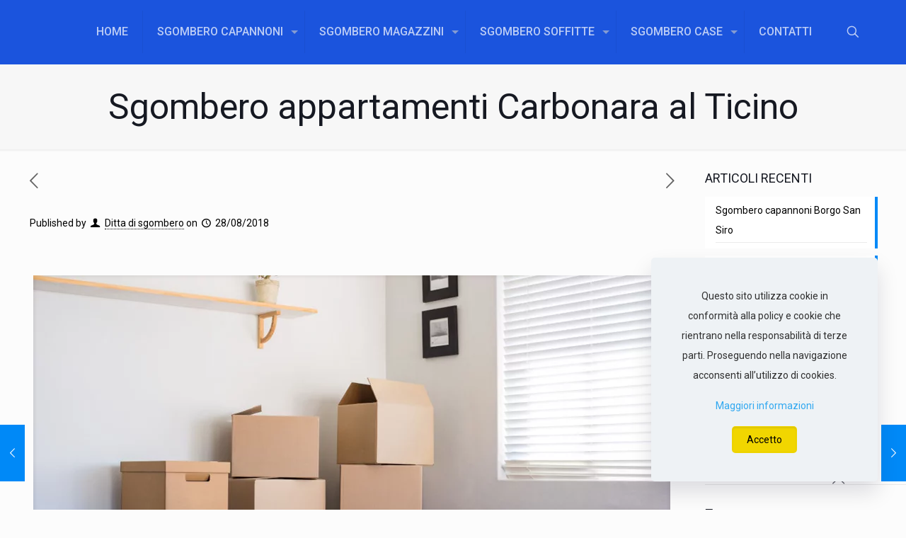

--- FILE ---
content_type: text/html; charset=UTF-8
request_url: https://dittasgomberocasa.it/sgombero-appartamenti-carbonara-al-ticino/
body_size: 30777
content:
<!DOCTYPE html><html lang=it-IT class="no-js " ><head><style>img.lazy{min-height:1px}</style><link rel=preload href=https://dittasgomberocasa.it/wp-content/plugins/w3-total-cache/pub/js/lazyload.min.js as=script><meta charset="UTF-8"><meta name='robots' content='index, follow, max-image-preview:large, max-snippet:-1, max-video-preview:-1'><meta name="format-detection" content="telephone=no"><meta name="viewport" content="width=device-width, initial-scale=1, maximum-scale=1"><meta name="theme-color" content="#ffffff" media="(prefers-color-scheme: light)"><meta name="theme-color" content="#ffffff" media="(prefers-color-scheme: dark)"><title>Sgombero appartamenti Carbonara al Ticino, gratis o a pagamento!</title><meta name="description" content="Sgombero appartamenti Carbonara al Ticino, chiamaci subito per un sopralluogo gratuito. Il nostro team di professionisti è a tua disposizione!"><link rel=canonical href=https://dittasgomberocasa.it/sgombero-appartamenti-carbonara-al-ticino/ ><meta property="og:locale" content="it_IT"><meta property="og:type" content="article"><meta property="og:title" content="Sgombero appartamenti Carbonara al Ticino, gratis o a pagamento!"><meta property="og:description" content="Sgombero appartamenti Carbonara al Ticino, chiamaci subito per un sopralluogo gratuito. Il nostro team di professionisti è a tua disposizione!"><meta property="og:url" content="https://dittasgomberocasa.it/sgombero-appartamenti-carbonara-al-ticino/"><meta property="og:site_name" content="Ditta di Sgombero"><meta property="article:publisher" content="https://www.facebook.com/Sgombero-tutto-Milano-441132562763406/"><meta property="article:published_time" content="2018-08-28T09:32:36+00:00"><meta property="og:image" content="https://dittasgomberocasa.it/wp-content/uploads/2018/08/Sgomberiamo-tutto-lomabardia.webp"><meta property="og:image:width" content="900"><meta property="og:image:height" content="484"><meta property="og:image:type" content="image/webp"><meta name="author" content="Ditta di sgombero"><meta name="twitter:card" content="summary_large_image"><meta name="twitter:label1" content="Scritto da"><meta name="twitter:data1" content="Ditta di sgombero"><meta name="twitter:label2" content="Tempo di lettura stimato"><meta name="twitter:data2" content="6 minuti"> <script type=application/ld+json class=yoast-schema-graph>{"@context":"https://schema.org","@graph":[{"@type":"Article","@id":"https://dittasgomberocasa.it/sgombero-appartamenti-carbonara-al-ticino/#article","isPartOf":{"@id":"https://dittasgomberocasa.it/sgombero-appartamenti-carbonara-al-ticino/"},"author":{"name":"Ditta di sgombero","@id":"https://dittasgomberocasa.it/#/schema/person/b89e7d32994b9aaf2029639ef10c3ae6"},"headline":"Sgombero appartamenti Carbonara al Ticino","datePublished":"2018-08-28T09:32:36+00:00","dateModified":"2018-08-28T09:32:36+00:00","mainEntityOfPage":{"@id":"https://dittasgomberocasa.it/sgombero-appartamenti-carbonara-al-ticino/"},"wordCount":1120,"publisher":{"@id":"https://dittasgomberocasa.it/#organization"},"image":{"@id":"https://dittasgomberocasa.it/sgombero-appartamenti-carbonara-al-ticino/#primaryimage"},"thumbnailUrl":"https://dittasgomberocasa.it/wp-content/uploads/2018/08/Sgomberiamo-tutto-lomabardia.webp","keywords":["Sgombero appartamenti Carbonara al Ticino"],"articleSection":["Sgombero appartamenti"],"inLanguage":"it-IT"},{"@type":"WebPage","@id":"https://dittasgomberocasa.it/sgombero-appartamenti-carbonara-al-ticino/","url":"https://dittasgomberocasa.it/sgombero-appartamenti-carbonara-al-ticino/","name":"Sgombero appartamenti Carbonara al Ticino, gratis o a pagamento!","isPartOf":{"@id":"https://dittasgomberocasa.it/#website"},"primaryImageOfPage":{"@id":"https://dittasgomberocasa.it/sgombero-appartamenti-carbonara-al-ticino/#primaryimage"},"image":{"@id":"https://dittasgomberocasa.it/sgombero-appartamenti-carbonara-al-ticino/#primaryimage"},"thumbnailUrl":"https://dittasgomberocasa.it/wp-content/uploads/2018/08/Sgomberiamo-tutto-lomabardia.webp","datePublished":"2018-08-28T09:32:36+00:00","dateModified":"2018-08-28T09:32:36+00:00","description":"Sgombero appartamenti Carbonara al Ticino, chiamaci subito per un sopralluogo gratuito. Il nostro team di professionisti è a tua disposizione!","breadcrumb":{"@id":"https://dittasgomberocasa.it/sgombero-appartamenti-carbonara-al-ticino/#breadcrumb"},"inLanguage":"it-IT","potentialAction":[{"@type":"ReadAction","target":["https://dittasgomberocasa.it/sgombero-appartamenti-carbonara-al-ticino/"]}]},{"@type":"ImageObject","inLanguage":"it-IT","@id":"https://dittasgomberocasa.it/sgombero-appartamenti-carbonara-al-ticino/#primaryimage","url":"https://dittasgomberocasa.it/wp-content/uploads/2018/08/Sgomberiamo-tutto-lomabardia.webp","contentUrl":"https://dittasgomberocasa.it/wp-content/uploads/2018/08/Sgomberiamo-tutto-lomabardia.webp","width":900,"height":484},{"@type":"BreadcrumbList","@id":"https://dittasgomberocasa.it/sgombero-appartamenti-carbonara-al-ticino/#breadcrumb","itemListElement":[{"@type":"ListItem","position":1,"name":"Home","item":"https://dittasgomberocasa.it/"},{"@type":"ListItem","position":2,"name":"Sgombero appartamenti Carbonara al Ticino"}]},{"@type":"WebSite","@id":"https://dittasgomberocasa.it/#website","url":"https://dittasgomberocasa.it/","name":"Ditta di Sgombero","description":"Sgomberiamo Tutto","publisher":{"@id":"https://dittasgomberocasa.it/#organization"},"potentialAction":[{"@type":"SearchAction","target":{"@type":"EntryPoint","urlTemplate":"https://dittasgomberocasa.it/?s={search_term_string}"},"query-input":"required name=search_term_string"}],"inLanguage":"it-IT"},{"@type":"Organization","@id":"https://dittasgomberocasa.it/#organization","name":"Ditta di Sgombero","url":"https://dittasgomberocasa.it/","sameAs":["https://www.facebook.com/Sgombero-tutto-Milano-441132562763406/"],"logo":{"@type":"ImageObject","inLanguage":"it-IT","@id":"https://dittasgomberocasa.it/#/schema/logo/image/","url":"https://dittasgomberocasa.it/wp-content/uploads/2018/08/mover.jpg","contentUrl":"https://dittasgomberocasa.it/wp-content/uploads/2018/08/mover.jpg","width":288,"height":192,"caption":"Ditta di Sgombero"},"image":{"@id":"https://dittasgomberocasa.it/#/schema/logo/image/"}},{"@type":"Person","@id":"https://dittasgomberocasa.it/#/schema/person/b89e7d32994b9aaf2029639ef10c3ae6","name":"Ditta di sgombero","image":{"@type":"ImageObject","inLanguage":"it-IT","@id":"https://dittasgomberocasa.it/#/schema/person/image/","url":"https://secure.gravatar.com/avatar/0ecf77675fc742457edb95d52166dc55?s=96&d=mm&r=g","contentUrl":"https://secure.gravatar.com/avatar/0ecf77675fc742457edb95d52166dc55?s=96&d=mm&r=g","caption":"Ditta di sgombero"},"url":"https://dittasgomberocasa.it/author/admin/"}]}</script> <link rel=dns-prefetch href=//fonts.googleapis.com><link rel=dns-prefetch href=//s.w.org><link rel=alternate type=application/rss+xml title="Ditta di Sgombero &raquo; Feed" href=https://dittasgomberocasa.it/feed/ ><link rel=alternate type=application/rss+xml title="Ditta di Sgombero &raquo; Feed dei commenti" href=https://dittasgomberocasa.it/comments/feed/ ><link rel=alternate type=application/rss+xml title="Ditta di Sgombero &raquo; Sgombero appartamenti Carbonara al Ticino Feed dei commenti" href=https://dittasgomberocasa.it/sgombero-appartamenti-carbonara-al-ticino/feed/ > <script>window._wpemojiSettings = {"baseUrl":"https:\/\/s.w.org\/images\/core\/emoji\/14.0.0\/72x72\/","ext":".png","svgUrl":"https:\/\/s.w.org\/images\/core\/emoji\/14.0.0\/svg\/","svgExt":".svg","source":{"concatemoji":"https:\/\/dittasgomberocasa.it\/wp-includes\/js\/wp-emoji-release.min.js?ver=6.0.1"}};
/*! This file is auto-generated */
!function(e,a,t){var n,r,o,i=a.createElement("canvas"),p=i.getContext&&i.getContext("2d");function s(e,t){var a=String.fromCharCode,e=(p.clearRect(0,0,i.width,i.height),p.fillText(a.apply(this,e),0,0),i.toDataURL());return p.clearRect(0,0,i.width,i.height),p.fillText(a.apply(this,t),0,0),e===i.toDataURL()}function c(e){var t=a.createElement("script");t.src=e,t.defer=t.type="text/javascript",a.getElementsByTagName("head")[0].appendChild(t)}for(o=Array("flag","emoji"),t.supports={everything:!0,everythingExceptFlag:!0},r=0;r<o.length;r++)t.supports[o[r]]=function(e){if(!p||!p.fillText)return!1;switch(p.textBaseline="top",p.font="600 32px Arial",e){case"flag":return s([127987,65039,8205,9895,65039],[127987,65039,8203,9895,65039])?!1:!s([55356,56826,55356,56819],[55356,56826,8203,55356,56819])&&!s([55356,57332,56128,56423,56128,56418,56128,56421,56128,56430,56128,56423,56128,56447],[55356,57332,8203,56128,56423,8203,56128,56418,8203,56128,56421,8203,56128,56430,8203,56128,56423,8203,56128,56447]);case"emoji":return!s([129777,127995,8205,129778,127999],[129777,127995,8203,129778,127999])}return!1}(o[r]),t.supports.everything=t.supports.everything&&t.supports[o[r]],"flag"!==o[r]&&(t.supports.everythingExceptFlag=t.supports.everythingExceptFlag&&t.supports[o[r]]);t.supports.everythingExceptFlag=t.supports.everythingExceptFlag&&!t.supports.flag,t.DOMReady=!1,t.readyCallback=function(){t.DOMReady=!0},t.supports.everything||(n=function(){t.readyCallback()},a.addEventListener?(a.addEventListener("DOMContentLoaded",n,!1),e.addEventListener("load",n,!1)):(e.attachEvent("onload",n),a.attachEvent("onreadystatechange",function(){"complete"===a.readyState&&t.readyCallback()})),(e=t.source||{}).concatemoji?c(e.concatemoji):e.wpemoji&&e.twemoji&&(c(e.twemoji),c(e.wpemoji)))}(window,document,window._wpemojiSettings);</script> <style>img.wp-smiley,img.emoji{display:inline !important;border:none !important;box-shadow:none !important;height:1em !important;width:1em !important;margin:0
0.07em !important;vertical-align:-0.1em !important;background:none !important;padding:0
!important}</style><link rel=stylesheet href=https://dittasgomberocasa.it/wp-content/cache/minify/a5ff7.css media=all><style id=global-styles-inline-css>/*<![CDATA[*/body{--wp--preset--color--black:#000;--wp--preset--color--cyan-bluish-gray:#abb8c3;--wp--preset--color--white:#fff;--wp--preset--color--pale-pink:#f78da7;--wp--preset--color--vivid-red:#cf2e2e;--wp--preset--color--luminous-vivid-orange:#ff6900;--wp--preset--color--luminous-vivid-amber:#fcb900;--wp--preset--color--light-green-cyan:#7bdcb5;--wp--preset--color--vivid-green-cyan:#00d084;--wp--preset--color--pale-cyan-blue:#8ed1fc;--wp--preset--color--vivid-cyan-blue:#0693e3;--wp--preset--color--vivid-purple:#9b51e0;--wp--preset--gradient--vivid-cyan-blue-to-vivid-purple:linear-gradient(135deg,rgba(6,147,227,1) 0%,rgb(155,81,224) 100%);--wp--preset--gradient--light-green-cyan-to-vivid-green-cyan:linear-gradient(135deg,rgb(122,220,180) 0%,rgb(0,208,130) 100%);--wp--preset--gradient--luminous-vivid-amber-to-luminous-vivid-orange:linear-gradient(135deg,rgba(252,185,0,1) 0%,rgba(255,105,0,1) 100%);--wp--preset--gradient--luminous-vivid-orange-to-vivid-red:linear-gradient(135deg,rgba(255,105,0,1) 0%,rgb(207,46,46) 100%);--wp--preset--gradient--very-light-gray-to-cyan-bluish-gray:linear-gradient(135deg,rgb(238,238,238) 0%,rgb(169,184,195) 100%);--wp--preset--gradient--cool-to-warm-spectrum:linear-gradient(135deg,rgb(74,234,220) 0%,rgb(151,120,209) 20%,rgb(207,42,186) 40%,rgb(238,44,130) 60%,rgb(251,105,98) 80%,rgb(254,248,76) 100%);--wp--preset--gradient--blush-light-purple:linear-gradient(135deg,rgb(255,206,236) 0%,rgb(152,150,240) 100%);--wp--preset--gradient--blush-bordeaux:linear-gradient(135deg,rgb(254,205,165) 0%,rgb(254,45,45) 50%,rgb(107,0,62) 100%);--wp--preset--gradient--luminous-dusk:linear-gradient(135deg,rgb(255,203,112) 0%,rgb(199,81,192) 50%,rgb(65,88,208) 100%);--wp--preset--gradient--pale-ocean:linear-gradient(135deg,rgb(255,245,203) 0%,rgb(182,227,212) 50%,rgb(51,167,181) 100%);--wp--preset--gradient--electric-grass:linear-gradient(135deg,rgb(202,248,128) 0%,rgb(113,206,126) 100%);--wp--preset--gradient--midnight:linear-gradient(135deg,rgb(2,3,129) 0%,rgb(40,116,252) 100%);--wp--preset--duotone--dark-grayscale:url('#wp-duotone-dark-grayscale');--wp--preset--duotone--grayscale:url('#wp-duotone-grayscale');--wp--preset--duotone--purple-yellow:url('#wp-duotone-purple-yellow');--wp--preset--duotone--blue-red:url('#wp-duotone-blue-red');--wp--preset--duotone--midnight:url('#wp-duotone-midnight');--wp--preset--duotone--magenta-yellow:url('#wp-duotone-magenta-yellow');--wp--preset--duotone--purple-green:url('#wp-duotone-purple-green');--wp--preset--duotone--blue-orange:url('#wp-duotone-blue-orange');--wp--preset--font-size--small:13px;--wp--preset--font-size--medium:20px;--wp--preset--font-size--large:36px;--wp--preset--font-size--x-large:42px}.has-black-color{color:var(--wp--preset--color--black) !important}.has-cyan-bluish-gray-color{color:var(--wp--preset--color--cyan-bluish-gray) !important}.has-white-color{color:var(--wp--preset--color--white) !important}.has-pale-pink-color{color:var(--wp--preset--color--pale-pink) !important}.has-vivid-red-color{color:var(--wp--preset--color--vivid-red) !important}.has-luminous-vivid-orange-color{color:var(--wp--preset--color--luminous-vivid-orange) !important}.has-luminous-vivid-amber-color{color:var(--wp--preset--color--luminous-vivid-amber) !important}.has-light-green-cyan-color{color:var(--wp--preset--color--light-green-cyan) !important}.has-vivid-green-cyan-color{color:var(--wp--preset--color--vivid-green-cyan) !important}.has-pale-cyan-blue-color{color:var(--wp--preset--color--pale-cyan-blue) !important}.has-vivid-cyan-blue-color{color:var(--wp--preset--color--vivid-cyan-blue) !important}.has-vivid-purple-color{color:var(--wp--preset--color--vivid-purple) !important}.has-black-background-color{background-color:var(--wp--preset--color--black) !important}.has-cyan-bluish-gray-background-color{background-color:var(--wp--preset--color--cyan-bluish-gray) !important}.has-white-background-color{background-color:var(--wp--preset--color--white) !important}.has-pale-pink-background-color{background-color:var(--wp--preset--color--pale-pink) !important}.has-vivid-red-background-color{background-color:var(--wp--preset--color--vivid-red) !important}.has-luminous-vivid-orange-background-color{background-color:var(--wp--preset--color--luminous-vivid-orange) !important}.has-luminous-vivid-amber-background-color{background-color:var(--wp--preset--color--luminous-vivid-amber) !important}.has-light-green-cyan-background-color{background-color:var(--wp--preset--color--light-green-cyan) !important}.has-vivid-green-cyan-background-color{background-color:var(--wp--preset--color--vivid-green-cyan) !important}.has-pale-cyan-blue-background-color{background-color:var(--wp--preset--color--pale-cyan-blue) !important}.has-vivid-cyan-blue-background-color{background-color:var(--wp--preset--color--vivid-cyan-blue) !important}.has-vivid-purple-background-color{background-color:var(--wp--preset--color--vivid-purple) !important}.has-black-border-color{border-color:var(--wp--preset--color--black) !important}.has-cyan-bluish-gray-border-color{border-color:var(--wp--preset--color--cyan-bluish-gray) !important}.has-white-border-color{border-color:var(--wp--preset--color--white) !important}.has-pale-pink-border-color{border-color:var(--wp--preset--color--pale-pink) !important}.has-vivid-red-border-color{border-color:var(--wp--preset--color--vivid-red) !important}.has-luminous-vivid-orange-border-color{border-color:var(--wp--preset--color--luminous-vivid-orange) !important}.has-luminous-vivid-amber-border-color{border-color:var(--wp--preset--color--luminous-vivid-amber) !important}.has-light-green-cyan-border-color{border-color:var(--wp--preset--color--light-green-cyan) !important}.has-vivid-green-cyan-border-color{border-color:var(--wp--preset--color--vivid-green-cyan) !important}.has-pale-cyan-blue-border-color{border-color:var(--wp--preset--color--pale-cyan-blue) !important}.has-vivid-cyan-blue-border-color{border-color:var(--wp--preset--color--vivid-cyan-blue) !important}.has-vivid-purple-border-color{border-color:var(--wp--preset--color--vivid-purple) !important}.has-vivid-cyan-blue-to-vivid-purple-gradient-background{background:var(--wp--preset--gradient--vivid-cyan-blue-to-vivid-purple) !important}.has-light-green-cyan-to-vivid-green-cyan-gradient-background{background:var(--wp--preset--gradient--light-green-cyan-to-vivid-green-cyan) !important}.has-luminous-vivid-amber-to-luminous-vivid-orange-gradient-background{background:var(--wp--preset--gradient--luminous-vivid-amber-to-luminous-vivid-orange) !important}.has-luminous-vivid-orange-to-vivid-red-gradient-background{background:var(--wp--preset--gradient--luminous-vivid-orange-to-vivid-red) !important}.has-very-light-gray-to-cyan-bluish-gray-gradient-background{background:var(--wp--preset--gradient--very-light-gray-to-cyan-bluish-gray) !important}.has-cool-to-warm-spectrum-gradient-background{background:var(--wp--preset--gradient--cool-to-warm-spectrum) !important}.has-blush-light-purple-gradient-background{background:var(--wp--preset--gradient--blush-light-purple) !important}.has-blush-bordeaux-gradient-background{background:var(--wp--preset--gradient--blush-bordeaux) !important}.has-luminous-dusk-gradient-background{background:var(--wp--preset--gradient--luminous-dusk) !important}.has-pale-ocean-gradient-background{background:var(--wp--preset--gradient--pale-ocean) !important}.has-electric-grass-gradient-background{background:var(--wp--preset--gradient--electric-grass) !important}.has-midnight-gradient-background{background:var(--wp--preset--gradient--midnight) !important}.has-small-font-size{font-size:var(--wp--preset--font-size--small) !important}.has-medium-font-size{font-size:var(--wp--preset--font-size--medium) !important}.has-large-font-size{font-size:var(--wp--preset--font-size--large) !important}.has-x-large-font-size{font-size:var(--wp--preset--font-size--x-large) !important}/*]]>*/</style><link rel=stylesheet href=https://dittasgomberocasa.it/wp-content/cache/minify/6aac3.css media=all><link rel=stylesheet id=mfn-fonts-css  href='https://fonts.googleapis.com/css?family=Roboto%3A1%2C300%2C300italic%2C400%2C400italic%2C500%2C500italic%2C600%2C600italic%2C700%2C700italic%2C800%2C800italic&#038;display=swap&#038;ver=6.0.1' type=text/css media=all><style id=mfn-dynamic-inline-css>/*<![CDATA[*/html{background-color:#FCFCFC}#Wrapper,#Content,.mfn-popup .mfn-popup-content,.mfn-off-canvas-sidebar .mfn-off-canvas-content-wrapper,.mfn-cart-holder,.mfn-header-login,#Top_bar .search_wrapper,#Top_bar .top_bar_right .mfn-live-search-box,.column_livesearch .mfn-live-search-wrapper,.column_livesearch .mfn-live-search-box{background-color:#FCFCFC}body:not(.template-slider) #Header{min-height:0px}body.header-below:not(.template-slider) #Header{padding-top:0px}#Footer
.widgets_wrapper{padding:10px
0}body,button,span.date_label,.timeline_items li h3 span,input[type="submit"],input[type="reset"],input[type="button"],input[type="date"],input[type="text"],input[type="password"],input[type="tel"],input[type="email"],textarea,select,.offer_li .title h3,.mfn-menu-item-megamenu{font-family:"Roboto",-apple-system,BlinkMacSystemFont,"Segoe UI",Roboto,Oxygen-Sans,Ubuntu,Cantarell,"Helvetica Neue",sans-serif}#menu > ul > li > a,a.action_button,#overlay-menu ul li
a{font-family:"Roboto",-apple-system,BlinkMacSystemFont,"Segoe UI",Roboto,Oxygen-Sans,Ubuntu,Cantarell,"Helvetica Neue",sans-serif}#Subheader
.title{font-family:"Roboto",-apple-system,BlinkMacSystemFont,"Segoe UI",Roboto,Oxygen-Sans,Ubuntu,Cantarell,"Helvetica Neue",sans-serif}h1,h2,h3,h4,.text-logo
#logo{font-family:"Roboto",-apple-system,BlinkMacSystemFont,"Segoe UI",Roboto,Oxygen-Sans,Ubuntu,Cantarell,"Helvetica Neue",sans-serif}h5,h6{font-family:"Roboto",-apple-system,BlinkMacSystemFont,"Segoe UI",Roboto,Oxygen-Sans,Ubuntu,Cantarell,"Helvetica Neue",sans-serif}blockquote{font-family:"Roboto",-apple-system,BlinkMacSystemFont,"Segoe UI",Roboto,Oxygen-Sans,Ubuntu,Cantarell,"Helvetica Neue",sans-serif}.chart_box .chart .num,.counter .desc_wrapper .number-wrapper,.how_it_works .image .number,.pricing-box .plan-header .price,.quick_fact .number-wrapper,.woocommerce .product div.entry-summary
.price{font-family:"Roboto",-apple-system,BlinkMacSystemFont,"Segoe UI",Roboto,Oxygen-Sans,Ubuntu,Cantarell,"Helvetica Neue",sans-serif}body,.mfn-menu-item-megamenu{font-size:14px;line-height:28px;font-weight:400;letter-spacing:0px}.big{font-size:17px;line-height:30px;font-weight:400;letter-spacing:0px}#menu > ul > li > a,a.action_button,#overlay-menu ul li
a{font-size:16px;font-weight:500;letter-spacing:0px}#overlay-menu ul li
a{line-height:24px}#Subheader
.title{font-size:50px;line-height:60px;font-weight:400;letter-spacing:0px}h1,.text-logo
#logo{font-size:50px;line-height:60px;font-weight:500;letter-spacing:0px}h2{font-size:38px;line-height:50px;font-weight:500;letter-spacing:0px}h3,.woocommerce ul.products li.product h3,.woocommerce #customer_login
h2{font-size:30px;line-height:40px;font-weight:400;letter-spacing:0px}h4,.woocommerce .woocommerce-order-details__title,.woocommerce .wc-bacs-bank-details-heading,.woocommerce .woocommerce-customer-details
h2{font-size:23px;line-height:30px;font-weight:600;letter-spacing:0px}h5{font-size:18px;line-height:30px;font-weight:400;letter-spacing:0px}h6{font-size:15px;line-height:26px;font-weight:700;letter-spacing:0px}#Intro .intro-title{font-size:70px;line-height:70px;font-weight:400;letter-spacing:0px}@media only screen and (min-width:768px) and (max-width:959px){body,.mfn-menu-item-megamenu{font-size:13px;line-height:24px;font-weight:400;letter-spacing:0px}.big{font-size:14px;line-height:26px;font-weight:400;letter-spacing:0px}#menu > ul > li > a,a.action_button,#overlay-menu ul li
a{font-size:14px;font-weight:500;letter-spacing:0px}#overlay-menu ul li
a{line-height:21px}#Subheader
.title{font-size:43px;line-height:51px;font-weight:400;letter-spacing:0px}h1,.text-logo
#logo{font-size:43px;line-height:51px;font-weight:500;letter-spacing:0px}h2{font-size:32px;line-height:43px;font-weight:500;letter-spacing:0px}h3,.woocommerce ul.products li.product h3,.woocommerce #customer_login
h2{font-size:26px;line-height:34px;font-weight:400;letter-spacing:0px}h4,.woocommerce .woocommerce-order-details__title,.woocommerce .wc-bacs-bank-details-heading,.woocommerce .woocommerce-customer-details
h2{font-size:20px;line-height:26px;font-weight:600;letter-spacing:0px}h5{font-size:15px;line-height:26px;font-weight:400;letter-spacing:0px}h6{font-size:13px;line-height:22px;font-weight:700;letter-spacing:0px}#Intro .intro-title{font-size:60px;line-height:60px;font-weight:400;letter-spacing:0px}blockquote{font-size:15px}.chart_box .chart
.num{font-size:45px;line-height:45px}.counter .desc_wrapper .number-wrapper{font-size:45px;line-height:45px}.counter .desc_wrapper
.title{font-size:14px;line-height:18px}.faq .question
.title{font-size:14px}.fancy_heading
.title{font-size:38px;line-height:38px}.offer .offer_li .desc_wrapper .title
h3{font-size:32px;line-height:32px}.offer_thumb_ul li.offer_thumb_li .desc_wrapper .title
h3{font-size:32px;line-height:32px}.pricing-box .plan-header
h2{font-size:27px;line-height:27px}.pricing-box .plan-header .price>span{font-size:40px;line-height:40px}.pricing-box .plan-header .price
sup.currency{font-size:18px;line-height:18px}.pricing-box .plan-header .price
sup.period{font-size:14px;line-height:14px}.quick_fact
.number{font-size:80px;line-height:80px}.trailer_box .desc
h2{font-size:27px;line-height:27px}.widget>h3{font-size:17px;line-height:20px}}@media only screen and (min-width:480px) and (max-width:767px){body,.mfn-menu-item-megamenu{font-size:13px;line-height:21px;font-weight:400;letter-spacing:0px}.big{font-size:13px;line-height:23px;font-weight:400;letter-spacing:0px}#menu > ul > li > a,a.action_button,#overlay-menu ul li
a{font-size:13px;font-weight:500;letter-spacing:0px}#overlay-menu ul li
a{line-height:19.5px}#Subheader
.title{font-size:38px;line-height:45px;font-weight:400;letter-spacing:0px}h1,.text-logo
#logo{font-size:38px;line-height:45px;font-weight:500;letter-spacing:0px}h2{font-size:29px;line-height:38px;font-weight:500;letter-spacing:0px}h3,.woocommerce ul.products li.product h3,.woocommerce #customer_login
h2{font-size:23px;line-height:30px;font-weight:400;letter-spacing:0px}h4,.woocommerce .woocommerce-order-details__title,.woocommerce .wc-bacs-bank-details-heading,.woocommerce .woocommerce-customer-details
h2{font-size:17px;line-height:23px;font-weight:600;letter-spacing:0px}h5{font-size:14px;line-height:23px;font-weight:400;letter-spacing:0px}h6{font-size:13px;line-height:20px;font-weight:700;letter-spacing:0px}#Intro .intro-title{font-size:53px;line-height:53px;font-weight:400;letter-spacing:0px}blockquote{font-size:14px}.chart_box .chart
.num{font-size:40px;line-height:40px}.counter .desc_wrapper .number-wrapper{font-size:40px;line-height:40px}.counter .desc_wrapper
.title{font-size:13px;line-height:16px}.faq .question
.title{font-size:13px}.fancy_heading
.title{font-size:34px;line-height:34px}.offer .offer_li .desc_wrapper .title
h3{font-size:28px;line-height:28px}.offer_thumb_ul li.offer_thumb_li .desc_wrapper .title
h3{font-size:28px;line-height:28px}.pricing-box .plan-header
h2{font-size:24px;line-height:24px}.pricing-box .plan-header .price>span{font-size:34px;line-height:34px}.pricing-box .plan-header .price
sup.currency{font-size:16px;line-height:16px}.pricing-box .plan-header .price
sup.period{font-size:13px;line-height:13px}.quick_fact
.number{font-size:70px;line-height:70px}.trailer_box .desc
h2{font-size:24px;line-height:24px}.widget>h3{font-size:16px;line-height:19px}}@media only screen and (max-width:479px){body,.mfn-menu-item-megamenu{font-size:13px;line-height:19px;font-weight:400;letter-spacing:0px}.big{font-size:13px;line-height:19px;font-weight:400;letter-spacing:0px}#menu > ul > li > a,a.action_button,#overlay-menu ul li
a{font-size:13px;font-weight:500;letter-spacing:0px}#overlay-menu ul li
a{line-height:19.5px}#Subheader
.title{font-size:30px;line-height:36px;font-weight:400;letter-spacing:0px}h1,.text-logo
#logo{font-size:30px;line-height:36px;font-weight:500;letter-spacing:0px}h2{font-size:23px;line-height:30px;font-weight:500;letter-spacing:0px}h3,.woocommerce ul.products li.product h3,.woocommerce #customer_login
h2{font-size:18px;line-height:24px;font-weight:400;letter-spacing:0px}h4,.woocommerce .woocommerce-order-details__title,.woocommerce .wc-bacs-bank-details-heading,.woocommerce .woocommerce-customer-details
h2{font-size:14px;line-height:19px;font-weight:600;letter-spacing:0px}h5{font-size:13px;line-height:19px;font-weight:400;letter-spacing:0px}h6{font-size:13px;line-height:19px;font-weight:700;letter-spacing:0px}#Intro .intro-title{font-size:42px;line-height:42px;font-weight:400;letter-spacing:0px}blockquote{font-size:13px}.chart_box .chart
.num{font-size:35px;line-height:35px}.counter .desc_wrapper .number-wrapper{font-size:35px;line-height:35px}.counter .desc_wrapper
.title{font-size:13px;line-height:26px}.faq .question
.title{font-size:13px}.fancy_heading
.title{font-size:30px;line-height:30px}.offer .offer_li .desc_wrapper .title
h3{font-size:26px;line-height:26px}.offer_thumb_ul li.offer_thumb_li .desc_wrapper .title
h3{font-size:26px;line-height:26px}.pricing-box .plan-header
h2{font-size:21px;line-height:21px}.pricing-box .plan-header .price>span{font-size:32px;line-height:32px}.pricing-box .plan-header .price
sup.currency{font-size:14px;line-height:14px}.pricing-box .plan-header .price
sup.period{font-size:13px;line-height:13px}.quick_fact
.number{font-size:60px;line-height:60px}.trailer_box .desc
h2{font-size:21px;line-height:21px}.widget>h3{font-size:15px;line-height:18px}}.with_aside
.sidebar.columns{width:23%}.with_aside
.sections_group{width:77%}.aside_both
.sidebar.columns{width:18%}.aside_both .sidebar.sidebar-1{margin-left:-82%}.aside_both
.sections_group{width:64%;margin-left:18%}@media only screen and (min-width:1240px){#Wrapper,.with_aside
.content_wrapper{max-width:1240px}.section_wrapper,.container{max-width:1220px}.layout-boxed.header-boxed #Top_bar.is-sticky{max-width:1240px}}@media only screen and (max-width:767px){.section_wrapper,.container,.four.columns .widget-area{max-width:550px !important}}.button-default .button,.button-flat .button,.button-round
.button{background-color:#f7f7f7;color:#747474}.button-stroke
.button{border-color:#f7f7f7;color:#747474}.button-stroke .button:hover{background-color:#f7f7f7;color:#fff}.button-default .button_theme,.button-default button,.button-default input[type="button"],.button-default input[type="reset"],.button-default input[type="submit"],.button-flat .button_theme,.button-flat button,.button-flat input[type="button"],.button-flat input[type="reset"],.button-flat input[type="submit"],.button-round .button_theme,.button-round button,.button-round input[type="button"],.button-round input[type="reset"],.button-round input[type="submit"],.woocommerce #respond input#submit,.woocommerce a.button:not(.default),.woocommerce button.button,.woocommerce input.button,.woocommerce #respond input#submit:hover,.woocommerce a.button:hover,.woocommerce button.button:hover,.woocommerce input.button:hover{color:#fff}.button-default #respond input#submit.alt.disabled,.button-default #respond input#submit.alt.disabled:hover,.button-default #respond input#submit.alt:disabled,.button-default #respond input#submit.alt:disabled:hover,.button-default #respond input#submit.alt:disabled[disabled],.button-default #respond input#submit.alt:disabled[disabled]:hover,.button-default a.button.alt.disabled,.button-default a.button.alt.disabled:hover,.button-default a.button.alt:disabled,.button-default a.button.alt:disabled:hover,.button-default a.button.alt:disabled[disabled],.button-default a.button.alt:disabled[disabled]:hover,.button-default button.button.alt.disabled,.button-default button.button.alt.disabled:hover,.button-default button.button.alt:disabled,.button-default button.button.alt:disabled:hover,.button-default button.button.alt:disabled[disabled],.button-default button.button.alt:disabled[disabled]:hover,.button-default input.button.alt.disabled,.button-default input.button.alt.disabled:hover,.button-default input.button.alt:disabled,.button-default input.button.alt:disabled:hover,.button-default input.button.alt:disabled[disabled],.button-default input.button.alt:disabled[disabled]:hover,.button-default #respond input#submit.alt,.button-default a.button.alt,.button-default button.button.alt,.button-default input.button.alt,.button-default #respond input#submit.alt:hover,.button-default a.button.alt:hover,.button-default button.button.alt:hover,.button-default input.button.alt:hover,.button-flat #respond input#submit.alt.disabled,.button-flat #respond input#submit.alt.disabled:hover,.button-flat #respond input#submit.alt:disabled,.button-flat #respond input#submit.alt:disabled:hover,.button-flat #respond input#submit.alt:disabled[disabled],.button-flat #respond input#submit.alt:disabled[disabled]:hover,.button-flat a.button.alt.disabled,.button-flat a.button.alt.disabled:hover,.button-flat a.button.alt:disabled,.button-flat a.button.alt:disabled:hover,.button-flat a.button.alt:disabled[disabled],.button-flat a.button.alt:disabled[disabled]:hover,.button-flat button.button.alt.disabled,.button-flat button.button.alt.disabled:hover,.button-flat button.button.alt:disabled,.button-flat button.button.alt:disabled:hover,.button-flat button.button.alt:disabled[disabled],.button-flat button.button.alt:disabled[disabled]:hover,.button-flat input.button.alt.disabled,.button-flat input.button.alt.disabled:hover,.button-flat input.button.alt:disabled,.button-flat input.button.alt:disabled:hover,.button-flat input.button.alt:disabled[disabled],.button-flat input.button.alt:disabled[disabled]:hover,.button-flat #respond input#submit.alt,.button-flat a.button.alt,.button-flat button.button.alt,.button-flat input.button.alt,.button-flat #respond input#submit.alt:hover,.button-flat a.button.alt:hover,.button-flat button.button.alt:hover,.button-flat input.button.alt:hover,.button-round #respond input#submit.alt.disabled,.button-round #respond input#submit.alt.disabled:hover,.button-round #respond input#submit.alt:disabled,.button-round #respond input#submit.alt:disabled:hover,.button-round #respond input#submit.alt:disabled[disabled],.button-round #respond input#submit.alt:disabled[disabled]:hover,.button-round a.button.alt.disabled,.button-round a.button.alt.disabled:hover,.button-round a.button.alt:disabled,.button-round a.button.alt:disabled:hover,.button-round a.button.alt:disabled[disabled],.button-round a.button.alt:disabled[disabled]:hover,.button-round button.button.alt.disabled,.button-round button.button.alt.disabled:hover,.button-round button.button.alt:disabled,.button-round button.button.alt:disabled:hover,.button-round button.button.alt:disabled[disabled],.button-round button.button.alt:disabled[disabled]:hover,.button-round input.button.alt.disabled,.button-round input.button.alt.disabled:hover,.button-round input.button.alt:disabled,.button-round input.button.alt:disabled:hover,.button-round input.button.alt:disabled[disabled],.button-round input.button.alt:disabled[disabled]:hover,.button-round #respond input#submit.alt,.button-round a.button.alt,.button-round button.button.alt,.button-round input.button.alt,.button-round #respond input#submit.alt:hover,.button-round a.button.alt:hover,.button-round button.button.alt:hover,.button-round input.button.alt:hover{background-color:#0089F7;color:#fff}.button-stroke.woocommerce a.button:not(.default),.button-stroke .woocommerce a.button:not(.default),.button-stroke #respond input#submit.alt.disabled,.button-stroke #respond input#submit.alt.disabled:hover,.button-stroke #respond input#submit.alt:disabled,.button-stroke #respond input#submit.alt:disabled:hover,.button-stroke #respond input#submit.alt:disabled[disabled],.button-stroke #respond input#submit.alt:disabled[disabled]:hover,.button-stroke a.button.alt.disabled,.button-stroke a.button.alt.disabled:hover,.button-stroke a.button.alt:disabled,.button-stroke a.button.alt:disabled:hover,.button-stroke a.button.alt:disabled[disabled],.button-stroke a.button.alt:disabled[disabled]:hover,.button-stroke button.button.alt.disabled,.button-stroke button.button.alt.disabled:hover,.button-stroke button.button.alt:disabled,.button-stroke button.button.alt:disabled:hover,.button-stroke button.button.alt:disabled[disabled],.button-stroke button.button.alt:disabled[disabled]:hover,.button-stroke input.button.alt.disabled,.button-stroke input.button.alt.disabled:hover,.button-stroke input.button.alt:disabled,.button-stroke input.button.alt:disabled:hover,.button-stroke input.button.alt:disabled[disabled],.button-stroke input.button.alt:disabled[disabled]:hover,.button-stroke #respond input#submit.alt,.button-stroke a.button.alt,.button-stroke button.button.alt,.button-stroke
input.button.alt{border-color:#0089F7;background:none;color:#0089F7}.button-stroke.woocommerce a.button:not(.default):hover,.button-stroke .woocommerce a.button:not(.default):hover,.button-stroke #respond input#submit.alt:hover,.button-stroke a.button.alt:hover,.button-stroke button.button.alt:hover,.button-stroke input.button.alt:hover,.button-stroke a.action_button:hover{background-color:#0089F7;color:#fff}.action_button,.action_button:hover{background-color:#0089f7;color:#fff}.button-stroke
a.action_button{border-color:#0089f7}.footer_button{color:#65666C!important;background-color:transparent;box-shadow:none!important}.footer_button:after{display:none!important}.button-custom.woocommerce .button,.button-custom .button,.button-custom .action_button,.button-custom .footer_button,.button-custom button,.button-custom button.button,.button-custom input[type="button"],.button-custom input[type="reset"],.button-custom input[type="submit"],.button-custom .woocommerce #respond input#submit,.button-custom .woocommerce a.button,.button-custom .woocommerce button.button,.button-custom .woocommerce
input.button{font-family:Roboto;font-size:14px;line-height:14px;font-weight:400;letter-spacing:0px;padding:12px
20px 12px 20px;border-width:0px;border-radius:0px}body.button-custom
.button{color:#626262;background-color:#dbdddf;border-color:transparent}body.button-custom .button:hover{color:#626262;background-color:#d3d3d3;border-color:transparent}.button-custom .button_theme,body.button-custom .button_theme,.button-custom button,.button-custom input[type="button"],.button-custom input[type="reset"],.button-custom input[type="submit"],.button-custom .woocommerce #respond input#submit,body.button-custom.woocommerce a.button:not(.default),.button-custom .woocommerce button.button,.button-custom .woocommerce
input.button{color:#fff;background-color:#0095eb;border-color:transparent}.button-custom .button_theme:hover,body.button-custom .button_theme:hover,.button-custom button:hover,.button-custom input[type="button"]:hover,.button-custom input[type="reset"]:hover,.button-custom input[type="submit"]:hover,.button-custom .woocommerce #respond input#submit:hover,body.button-custom.woocommerce a.button:not(.default):hover,.button-custom .woocommerce button.button:hover,.button-custom .woocommerce input.button:hover{color:#fff;background-color:#007cc3;border-color:transparent}body.button-custom
.action_button{color:#626262;background-color:#dbdddf;border-color:transparent}body.button-custom .action_button:hover{color:#626262;background-color:#d3d3d3;border-color:transparent}.button-custom #respond input#submit.alt.disabled,.button-custom #respond input#submit.alt.disabled:hover,.button-custom #respond input#submit.alt:disabled,.button-custom #respond input#submit.alt:disabled:hover,.button-custom #respond input#submit.alt:disabled[disabled],.button-custom #respond input#submit.alt:disabled[disabled]:hover,.button-custom a.button.alt.disabled,.button-custom a.button.alt.disabled:hover,.button-custom a.button.alt:disabled,.button-custom a.button.alt:disabled:hover,.button-custom a.button.alt:disabled[disabled],.button-custom a.button.alt:disabled[disabled]:hover,.button-custom button.button.alt.disabled,.button-custom button.button.alt.disabled:hover,.button-custom button.button.alt:disabled,.button-custom button.button.alt:disabled:hover,.button-custom button.button.alt:disabled[disabled],.button-custom button.button.alt:disabled[disabled]:hover,.button-custom input.button.alt.disabled,.button-custom input.button.alt.disabled:hover,.button-custom input.button.alt:disabled,.button-custom input.button.alt:disabled:hover,.button-custom input.button.alt:disabled[disabled],.button-custom input.button.alt:disabled[disabled]:hover,.button-custom #respond input#submit.alt,.button-custom a.button.alt,.button-custom button.button.alt,.button-custom
input.button.alt{line-height:14px;padding:12px
20px 12px 20px;color:#fff;background-color:#0095eb;font-family:Roboto;font-size:14px;font-weight:400;letter-spacing:0px;border-width:0px;border-radius:0px}.button-custom #respond input#submit.alt:hover,.button-custom a.button.alt:hover,.button-custom button.button.alt:hover,.button-custom input.button.alt:hover,.button-custom a.action_button:hover{color:#fff;background-color:#007cc3}#Top_bar #logo,.header-fixed #Top_bar #logo,.header-plain #Top_bar #logo,.header-transparent #Top_bar
#logo{height:60px;line-height:60px;padding:15px
0}.logo-overflow #Top_bar:not(.is-sticky) .logo{height:90px}#Top_bar .menu>li>a{padding:15px
0}.menu-highlight:not(.header-creative) #Top_bar .menu>li>a{margin:20px
0}.header-plain:not(.menu-highlight) #Top_bar .menu > li > a span:not(.description){line-height:90px}.header-fixed #Top_bar .menu>li>a{padding:30px
0}@media only screen and (max-width:767px){.mobile-header-mini #Top_bar
#logo{height:50px!important;line-height:50px!important;margin:5px
0}}#Top_bar #logo
img.svg{width:100px}.image_frame,.wp-caption{border-width:0px}.alert{border-radius:0px}#Top_bar .top_bar_right .top-bar-right-input
input{width:200px}.mfn-live-search-box .mfn-live-search-list{max-height:300px}#Side_slide{right:-250px;width:250px}#Side_slide.left{left:-250px}.blog-teaser li .desc-wrapper
.desc{background-position-y:-1px}@media only screen and ( max-width:767px ){}@media only screen and (min-width:1240px){body:not(.header-simple) #Top_bar
#menu{display:block!important}.tr-menu #Top_bar
#menu{background:none!important}#Top_bar .menu>li>ul.mfn-megamenu>li{float:left}#Top_bar .menu>li>ul.mfn-megamenu>li.mfn-megamenu-cols-1{width:100%}#Top_bar .menu>li>ul.mfn-megamenu>li.mfn-megamenu-cols-2{width:50%}#Top_bar .menu>li>ul.mfn-megamenu>li.mfn-megamenu-cols-3{width:33.33%}#Top_bar .menu>li>ul.mfn-megamenu>li.mfn-megamenu-cols-4{width:25%}#Top_bar .menu>li>ul.mfn-megamenu>li.mfn-megamenu-cols-5{width:20%}#Top_bar .menu>li>ul.mfn-megamenu>li.mfn-megamenu-cols-6{width:16.66%}#Top_bar .menu>li>ul.mfn-megamenu>li>ul{display:block!important;position:inherit;left:auto;top:auto;border-width:0 1px 0 0}#Top_bar .menu>li>ul.mfn-megamenu>li:last-child>ul{border:0}#Top_bar .menu > li > ul.mfn-megamenu > li > ul
li{width:auto}#Top_bar .menu > li > ul.mfn-megamenu a.mfn-megamenu-title{text-transform:uppercase;font-weight:400;background:none}#Top_bar .menu > li > ul.mfn-megamenu a .menu-arrow{display:none}.menuo-right #Top_bar .menu>li>ul.mfn-megamenu{left:0;width:98%!important;margin:0
1%;padding:20px
0}.menuo-right #Top_bar .menu>li>ul.mfn-megamenu-bg{box-sizing:border-box}#Top_bar .menu>li>ul.mfn-megamenu-bg{padding:20px
166px 20px 20px;background-repeat:no-repeat;background-position:right bottom}.rtl #Top_bar .menu>li>ul.mfn-megamenu-bg{padding-left:166px;padding-right:20px;background-position:left bottom}#Top_bar .menu>li>ul.mfn-megamenu-bg>li{background:none}#Top_bar .menu > li > ul.mfn-megamenu-bg > li
a{border:none}#Top_bar .menu>li>ul.mfn-megamenu-bg>li>ul{background:none!important;-webkit-box-shadow:0 0 0 0;-moz-box-shadow:0 0 0 0;box-shadow:0 0 0 0}.mm-vertical #Top_bar
.container{position:relative}.mm-vertical #Top_bar
.top_bar_left{position:static}.mm-vertical #Top_bar .menu > li
ul{box-shadow:0 0 0 0 transparent!important;background-image:none}.mm-vertical #Top_bar .menu>li>ul.mfn-megamenu{padding:20px
0}.mm-vertical.header-plain #Top_bar .menu>li>ul.mfn-megamenu{width:100%!important;margin:0}.mm-vertical #Top_bar .menu>li>ul.mfn-megamenu>li{display:table-cell;float:none!important;width:10%;padding:0
15px;border-right:1px solid rgba(0,0,0,0.05)}.mm-vertical #Top_bar .menu>li>ul.mfn-megamenu>li:last-child{border-right-width:0}.mm-vertical #Top_bar .menu>li>ul.mfn-megamenu>li.hide-border{border-right-width:0}.mm-vertical #Top_bar .menu > li > ul.mfn-megamenu > li
a{border-bottom-width:0;padding:9px
15px;line-height:120%}.mm-vertical #Top_bar .menu > li > ul.mfn-megamenu a.mfn-megamenu-title{font-weight:700}.rtl .mm-vertical #Top_bar .menu>li>ul.mfn-megamenu>li:first-child{border-right-width:0}.rtl .mm-vertical #Top_bar .menu>li>ul.mfn-megamenu>li:last-child{border-right-width:1px}body.header-shop #Top_bar
#menu{display:flex!important}.header-shop #Top_bar.is-sticky
.top_bar_row_second{display:none}.header-plain:not(.menuo-right) #Header
.top_bar_left{width:auto!important}.header-stack.header-center #Top_bar
#menu{display:inline-block!important}.header-simple #Top_bar
#menu{display:none;height:auto;width:300px;bottom:auto;top:100%;right:1px;position:absolute;margin:0}.header-simple #Header a.responsive-menu-toggle{display:block;right:10px}.header-simple #Top_bar #menu>ul{width:100%;float:left}.header-simple #Top_bar #menu ul
li{width:100%;padding-bottom:0;border-right:0;position:relative}.header-simple #Top_bar #menu ul li
a{padding:0
20px;margin:0;display:block;height:auto;line-height:normal;border:none}.header-simple #Top_bar #menu ul li a:not(.menu-toggle):after{display:none}.header-simple #Top_bar #menu ul li a
span{border:none;line-height:44px;display:inline;padding:0}.header-simple #Top_bar #menu ul li.submenu .menu-toggle{display:block;position:absolute;right:0;top:0;width:44px;height:44px;line-height:44px;font-size:30px;font-weight:300;text-align:center;cursor:pointer;color:#444;opacity:0.33;transform:unset}.header-simple #Top_bar #menu ul li.submenu .menu-toggle:after{content:"+";position:static}.header-simple #Top_bar #menu ul li.hover>.menu-toggle:after{content:"-"}.header-simple #Top_bar #menu ul li.hover
a{border-bottom:0}.header-simple #Top_bar #menu ul.mfn-megamenu li .menu-toggle{display:none}.header-simple #Top_bar #menu ul li
ul{position:relative!important;left:0!important;top:0;padding:0;margin:0!important;width:auto!important;background-image:none}.header-simple #Top_bar #menu ul li ul
li{width:100%!important;display:block;padding:0}.header-simple #Top_bar #menu ul li ul li
a{padding:0
20px 0 30px}.header-simple #Top_bar #menu ul li ul li a .menu-arrow{display:none}.header-simple #Top_bar #menu ul li ul li a
span{padding:0}.header-simple #Top_bar #menu ul li ul li a span:after{display:none!important}.header-simple #Top_bar .menu > li > ul.mfn-megamenu a.mfn-megamenu-title{text-transform:uppercase;font-weight:400}.header-simple #Top_bar .menu>li>ul.mfn-megamenu>li>ul{display:block!important;position:inherit;left:auto;top:auto}.header-simple #Top_bar #menu ul li ul li
ul{border-left:0!important;padding:0;top:0}.header-simple #Top_bar #menu ul li ul li ul li
a{padding:0
20px 0 40px}.rtl.header-simple #Top_bar
#menu{left:1px;right:auto}.rtl.header-simple #Top_bar a.responsive-menu-toggle{left:10px;right:auto}.rtl.header-simple #Top_bar #menu ul li.submenu .menu-toggle{left:0;right:auto}.rtl.header-simple #Top_bar #menu ul li
ul{left:auto!important;right:0!important}.rtl.header-simple #Top_bar #menu ul li ul li
a{padding:0
30px 0 20px}.rtl.header-simple #Top_bar #menu ul li ul li ul li
a{padding:0
40px 0 20px}.menu-highlight #Top_bar .menu>li{margin:0
2px}.menu-highlight:not(.header-creative) #Top_bar .menu>li>a{padding:0;-webkit-border-radius:5px;border-radius:5px}.menu-highlight #Top_bar .menu>li>a:after{display:none}.menu-highlight #Top_bar .menu > li > a span:not(.description){line-height:50px}.menu-highlight #Top_bar .menu > li > a
span.description{display:none}.menu-highlight.header-stack #Top_bar .menu>li>a{margin:10px
0!important}.menu-highlight.header-stack #Top_bar .menu > li > a span:not(.description){line-height:40px}.menu-highlight.header-simple #Top_bar #menu ul li,.menu-highlight.header-creative #Top_bar #menu ul
li{margin:0}.menu-highlight.header-simple #Top_bar #menu ul li > a,.menu-highlight.header-creative #Top_bar #menu ul li>a{-webkit-border-radius:0;border-radius:0}.menu-highlight:not(.header-fixed):not(.header-simple) #Top_bar.is-sticky .menu>li>a{margin:10px
0!important;padding:5px
0!important}.menu-highlight:not(.header-fixed):not(.header-simple) #Top_bar.is-sticky .menu > li > a
span{line-height:30px!important}.header-modern.menu-highlight.menuo-right
.menu_wrapper{margin-right:20px}.menu-line-below #Top_bar .menu>li>a:after{top:auto;bottom:-4px}.menu-line-below #Top_bar.is-sticky .menu>li>a:after{top:auto;bottom:-4px}.menu-line-below-80 #Top_bar:not(.is-sticky) .menu>li>a:after{height:4px;left:10%;top:50%;margin-top:20px;width:80%}.menu-line-below-80-1 #Top_bar:not(.is-sticky) .menu>li>a:after{height:1px;left:10%;top:50%;margin-top:20px;width:80%}.menu-link-color #Top_bar .menu>li>a:not(.menu-toggle):after{display:none!important}.menu-arrow-top #Top_bar .menu>li>a:after{background:none repeat scroll 0 0 rgba(0,0,0,0)!important;border-color:#ccc transparent transparent;border-style:solid;border-width:7px 7px 0;display:block;height:0;left:50%;margin-left:-7px;top:0!important;width:0}.menu-arrow-top #Top_bar.is-sticky .menu>li>a:after{top:0!important}.menu-arrow-bottom #Top_bar .menu>li>a:after{background:none!important;border-color:transparent transparent #ccc;border-style:solid;border-width:0 7px 7px;display:block;height:0;left:50%;margin-left:-7px;top:auto;bottom:0;width:0}.menu-arrow-bottom #Top_bar.is-sticky .menu>li>a:after{top:auto;bottom:0}.menuo-no-borders #Top_bar .menu > li > a
span{border-width:0!important}.menuo-no-borders #Header_creative #Top_bar .menu > li > a
span{border-bottom-width:0}.menuo-no-borders.header-plain #Top_bar a#header_cart,.menuo-no-borders.header-plain #Top_bar a#search_button,.menuo-no-borders.header-plain #Top_bar .wpml-languages,.menuo-no-borders.header-plain #Top_bar
a.action_button{border-width:0}.menuo-right #Top_bar
.menu_wrapper{float:right}.menuo-right.header-stack:not(.header-center) #Top_bar
.menu_wrapper{margin-right:150px}body.header-creative{padding-left:50px}body.header-creative.header-open{padding-left:250px}body.error404,body.under-construction,body.template-blank,body.under-construction.header-rtl.header-creative.header-open{padding-left:0!important;padding-right:0!important}.header-creative.footer-fixed #Footer,.header-creative.footer-sliding #Footer,.header-creative.footer-stick #Footer.is-sticky{box-sizing:border-box;padding-left:50px}.header-open.footer-fixed #Footer,.header-open.footer-sliding #Footer,.header-creative.footer-stick #Footer.is-sticky{padding-left:250px}.header-rtl.header-creative.footer-fixed #Footer,.header-rtl.header-creative.footer-sliding #Footer,.header-rtl.header-creative.footer-stick #Footer.is-sticky{padding-left:0;padding-right:50px}.header-rtl.header-open.footer-fixed #Footer,.header-rtl.header-open.footer-sliding #Footer,.header-rtl.header-creative.footer-stick #Footer.is-sticky{padding-right:250px}#Header_creative{background-color:#fff;position:fixed;width:250px;height:100%;left:-200px;top:0;z-index:9002;-webkit-box-shadow:2px 0 4px 2px rgba(0,0,0,.15);box-shadow:2px 0 4px 2px rgba(0,0,0,.15)}#Header_creative
.container{width:100%}#Header_creative .creative-wrapper{opacity:0;margin-right:50px}#Header_creative a.creative-menu-toggle{display:block;width:34px;height:34px;line-height:34px;font-size:22px;text-align:center;position:absolute;top:10px;right:8px;border-radius:3px}.admin-bar #Header_creative a.creative-menu-toggle{top:42px}#Header_creative
#Top_bar{position:static;width:100%}#Header_creative #Top_bar
.top_bar_left{width:100%!important;float:none}#Header_creative #Top_bar
.logo{float:none;text-align:center;margin:15px
0}#Header_creative #Top_bar
#menu{background-color:transparent}#Header_creative #Top_bar
.menu_wrapper{float:none;margin:0
0 30px}#Header_creative #Top_bar .menu>li{width:100%;float:none;position:relative}#Header_creative #Top_bar .menu>li>a{padding:0;text-align:center}#Header_creative #Top_bar .menu>li>a:after{display:none}#Header_creative #Top_bar .menu > li > a
span{border-right:0;border-bottom-width:1px;line-height:38px}#Header_creative #Top_bar .menu li
ul{left:100%;right:auto;top:0;box-shadow:2px 2px 2px 0 rgba(0,0,0,0.03);-webkit-box-shadow:2px 2px 2px 0 rgba(0,0,0,0.03)}#Header_creative #Top_bar .menu>li>ul.mfn-megamenu{margin:0;width:700px!important}#Header_creative #Top_bar .menu>li>ul.mfn-megamenu>li>ul{left:0}#Header_creative #Top_bar .menu li ul li
a{padding-top:9px;padding-bottom:8px}#Header_creative #Top_bar .menu li ul li
ul{top:0}#Header_creative #Top_bar .menu > li > a
span.description{display:block;font-size:13px;line-height:28px!important;clear:both}.menuo-arrows #Top_bar .menu>li.submenu>a>span:after{content:unset!important}#Header_creative #Top_bar
.top_bar_right{width:100%!important;float:left;height:auto;margin-bottom:35px;text-align:center;padding:0
20px;top:0;-webkit-box-sizing:border-box;-moz-box-sizing:border-box;box-sizing:border-box}#Header_creative #Top_bar .top_bar_right:before{content:none}#Header_creative #Top_bar .top_bar_right
.top_bar_right_wrapper{flex-wrap:wrap;justify-content:center}#Header_creative #Top_bar .top_bar_right .top-bar-right-icon,#Header_creative #Top_bar .top_bar_right .wpml-languages,#Header_creative #Top_bar .top_bar_right .top-bar-right-button,#Header_creative #Top_bar .top_bar_right .top-bar-right-input{min-height:30px;margin:5px}#Header_creative #Top_bar
.search_wrapper{left:100%;top:auto}#Header_creative #Top_bar
.banner_wrapper{display:block;text-align:center}#Header_creative #Top_bar .banner_wrapper
img{max-width:100%;height:auto;display:inline-block}#Header_creative
#Action_bar{display:none;position:absolute;bottom:0;top:auto;clear:both;padding:0
20px;box-sizing:border-box}#Header_creative #Action_bar
.contact_details{width:100%;text-align:center;margin-bottom:20px}#Header_creative #Action_bar .contact_details
li{padding:0}#Header_creative #Action_bar
.social{float:none;text-align:center;padding:5px
0 15px}#Header_creative #Action_bar .social
li{margin-bottom:2px}#Header_creative #Action_bar .social-menu{float:none;text-align:center}#Header_creative #Action_bar .social-menu
li{border-color:rgba(0,0,0,.1)}#Header_creative .social li
a{color:rgba(0,0,0,.5)}#Header_creative .social li a:hover{color:#000}#Header_creative .creative-social{position:absolute;bottom:10px;right:0;width:50px}#Header_creative .creative-social
li{display:block;float:none;width:100%;text-align:center;margin-bottom:5px}.header-creative .fixed-nav.fixed-nav-prev{margin-left:50px}.header-creative.header-open .fixed-nav.fixed-nav-prev{margin-left:250px}.menuo-last #Header_creative #Top_bar .menu li.last
ul{top:auto;bottom:0}.header-open
#Header_creative{left:0}.header-open #Header_creative .creative-wrapper{opacity:1;margin:0!important}.header-open #Header_creative .creative-menu-toggle,.header-open #Header_creative .creative-social{display:none}.header-open #Header_creative
#Action_bar{display:block}body.header-rtl.header-creative{padding-left:0;padding-right:50px}.header-rtl
#Header_creative{left:auto;right:-200px}.header-rtl #Header_creative .creative-wrapper{margin-left:50px;margin-right:0}.header-rtl #Header_creative a.creative-menu-toggle{left:8px;right:auto}.header-rtl #Header_creative .creative-social{left:0;right:auto}.header-rtl #Footer
#back_to_top.sticky{right:125px}.header-rtl
#popup_contact{right:70px}.header-rtl #Header_creative #Top_bar .menu li
ul{left:auto;right:100%}.header-rtl #Header_creative #Top_bar
.search_wrapper{left:auto;right:100%}.header-rtl .fixed-nav.fixed-nav-prev{margin-left:0!important}.header-rtl .fixed-nav.fixed-nav-next{margin-right:50px}body.header-rtl.header-creative.header-open{padding-left:0;padding-right:250px!important}.header-rtl.header-open
#Header_creative{left:auto;right:0}.header-rtl.header-open #Footer
#back_to_top.sticky{right:325px}.header-rtl.header-open
#popup_contact{right:270px}.header-rtl.header-open .fixed-nav.fixed-nav-next{margin-right:250px}#Header_creative.active{left:-1px}.header-rtl
#Header_creative.active{left:auto;right:-1px}#Header_creative.active .creative-wrapper{opacity:1;margin:0}.header-creative .vc_row[data-vc-full-width]{padding-left:50px}.header-creative.header-open .vc_row[data-vc-full-width]{padding-left:250px}.header-open .vc_parallax .vc_parallax-inner{left:auto;width:calc(100% - 250px)}.header-open.header-rtl .vc_parallax .vc_parallax-inner{left:0;right:auto}#Header_creative.scroll{height:100%;overflow-y:auto}#Header_creative.scroll:not(.dropdown) .menu li
ul{display:none!important}#Header_creative.scroll
#Action_bar{position:static}#Header_creative.dropdown{outline:none}#Header_creative.dropdown #Top_bar
.menu_wrapper{float:left;width:100%}#Header_creative.dropdown #Top_bar #menu ul
li{position:relative;float:left}#Header_creative.dropdown #Top_bar #menu ul li a:not(.menu-toggle):after{display:none}#Header_creative.dropdown #Top_bar #menu ul li a
span{line-height:38px;padding:0}#Header_creative.dropdown #Top_bar #menu ul li.submenu .menu-toggle{display:block;position:absolute;right:0;top:0;width:38px;height:38px;line-height:38px;font-size:26px;font-weight:300;text-align:center;cursor:pointer;color:#444;opacity:0.33;z-index:203}#Header_creative.dropdown #Top_bar #menu ul li.submenu .menu-toggle:after{content:"+";position:static}#Header_creative.dropdown #Top_bar #menu ul li.hover>.menu-toggle:after{content:"-"}#Header_creative.dropdown #Top_bar #menu ul.sub-menu li:not(:last-of-type) a{border-bottom:0}#Header_creative.dropdown #Top_bar #menu ul.mfn-megamenu li .menu-toggle{display:none}#Header_creative.dropdown #Top_bar #menu ul li
ul{position:relative!important;left:0!important;top:0;padding:0;margin-left:0!important;width:auto!important;background-image:none}#Header_creative.dropdown #Top_bar #menu ul li ul
li{width:100%!important}#Header_creative.dropdown #Top_bar #menu ul li ul li
a{padding:0
10px;text-align:center}#Header_creative.dropdown #Top_bar #menu ul li ul li a .menu-arrow{display:none}#Header_creative.dropdown #Top_bar #menu ul li ul li a
span{padding:0}#Header_creative.dropdown #Top_bar #menu ul li ul li a span:after{display:none!important}#Header_creative.dropdown #Top_bar .menu > li > ul.mfn-megamenu a.mfn-megamenu-title{text-transform:uppercase;font-weight:400}#Header_creative.dropdown #Top_bar .menu>li>ul.mfn-megamenu>li>ul{display:block!important;position:inherit;left:auto;top:auto}#Header_creative.dropdown #Top_bar #menu ul li ul li
ul{border-left:0!important;padding:0;top:0}#Header_creative{transition:left .5s ease-in-out,right .5s ease-in-out}#Header_creative .creative-wrapper{transition:opacity .5s ease-in-out,margin 0s ease-in-out .5s}#Header_creative.active .creative-wrapper{transition:opacity .5s ease-in-out,margin 0s ease-in-out}}@media only screen and (min-width:1240px){#Top_bar.is-sticky{position:fixed!important;width:100%;left:0;top:-60px;height:60px;z-index:701;background:#fff;opacity:.97;-webkit-box-shadow:0 2px 5px 0 rgba(0,0,0,0.1);-moz-box-shadow:0 2px 5px 0 rgba(0,0,0,0.1);box-shadow:0 2px 5px 0 rgba(0,0,0,0.1)}.layout-boxed.header-boxed #Top_bar.is-sticky{max-width:1240px;left:50%;-webkit-transform:translateX(-50%);transform:translateX(-50%)}#Top_bar.is-sticky .top_bar_left,#Top_bar.is-sticky .top_bar_right,#Top_bar.is-sticky .top_bar_right:before{background:none;box-shadow:unset}#Top_bar.is-sticky
.logo{width:auto;margin:0
30px 0 20px;padding:0}#Top_bar.is-sticky #logo,#Top_bar.is-sticky .custom-logo-link{padding:5px
0!important;height:50px!important;line-height:50px!important}.logo-no-sticky-padding #Top_bar.is-sticky
#logo{height:60px!important;line-height:60px!important}#Top_bar.is-sticky #logo img.logo-main{display:none}#Top_bar.is-sticky #logo img.logo-sticky{display:inline;max-height:35px}.logo-sticky-width-auto #Top_bar.is-sticky #logo img.logo-sticky{width:auto}#Top_bar.is-sticky
.menu_wrapper{clear:none}#Top_bar.is-sticky .menu_wrapper .menu>li>a{padding:15px
0}#Top_bar.is-sticky .menu > li > a,#Top_bar.is-sticky .menu > li > a
span{line-height:30px}#Top_bar.is-sticky .menu>li>a:after{top:auto;bottom:-4px}#Top_bar.is-sticky .menu > li > a
span.description{display:none}#Top_bar.is-sticky .secondary_menu_wrapper,#Top_bar.is-sticky
.banner_wrapper{display:none}.header-overlay #Top_bar.is-sticky{display:none}.sticky-dark #Top_bar.is-sticky,.sticky-dark #Top_bar.is-sticky
#menu{background:rgba(0,0,0,.8)}.sticky-dark #Top_bar.is-sticky .menu>li:not(.current-menu-item)>a{color:#fff}.sticky-dark #Top_bar.is-sticky .top_bar_right .top-bar-right-icon{color:rgba(255,255,255,.9)}.sticky-dark #Top_bar.is-sticky .top_bar_right .top-bar-right-icon svg
.path{stroke:rgba(255,255,255,.9)}.sticky-dark #Top_bar.is-sticky .wpml-languages a.active,.sticky-dark #Top_bar.is-sticky .wpml-languages ul.wpml-lang-dropdown{background:rgba(0,0,0,0.1);border-color:rgba(0,0,0,0.1)}.sticky-white #Top_bar.is-sticky,.sticky-white #Top_bar.is-sticky
#menu{background:rgba(255,255,255,.8)}.sticky-white #Top_bar.is-sticky .menu>li:not(.current-menu-item)>a{color:#222}.sticky-white #Top_bar.is-sticky .top_bar_right .top-bar-right-icon{color:rgba(0,0,0,.8)}.sticky-white #Top_bar.is-sticky .top_bar_right .top-bar-right-icon svg
.path{stroke:rgba(0,0,0,.8)}.sticky-white #Top_bar.is-sticky .wpml-languages a.active,.sticky-white #Top_bar.is-sticky .wpml-languages ul.wpml-lang-dropdown{background:rgba(255,255,255,0.1);border-color:rgba(0,0,0,0.1)}}@media only screen and (min-width:768px) and (max-width:1240px){.header_placeholder{height:0!important}}@media only screen and (max-width:1239px){#Top_bar
#menu{display:none;height:auto;width:300px;bottom:auto;top:100%;right:1px;position:absolute;margin:0}#Top_bar a.responsive-menu-toggle{display:block}#Top_bar #menu>ul{width:100%;float:left}#Top_bar #menu ul
li{width:100%;padding-bottom:0;border-right:0;position:relative}#Top_bar #menu ul li
a{padding:0
25px;margin:0;display:block;height:auto;line-height:normal;border:none}#Top_bar #menu ul li a:not(.menu-toggle):after{display:none}#Top_bar #menu ul li a
span{border:none;line-height:44px;display:inline;padding:0}#Top_bar #menu ul li a
span.description{margin:0
0 0 5px}#Top_bar #menu ul li.submenu .menu-toggle{display:block;position:absolute;right:15px;top:0;width:44px;height:44px;line-height:44px;font-size:30px;font-weight:300;text-align:center;cursor:pointer;color:#444;opacity:0.33;transform:unset}#Top_bar #menu ul li.submenu .menu-toggle:after{content:"+";position:static}#Top_bar #menu ul li.hover>.menu-toggle:after{content:"-"}#Top_bar #menu ul li.hover
a{border-bottom:0}#Top_bar #menu ul li a span:after{display:none!important}#Top_bar #menu ul.mfn-megamenu li .menu-toggle{display:none}#Top_bar #menu ul li
ul{position:relative!important;left:0!important;top:0;padding:0;margin-left:0!important;width:auto!important;background-image:none!important;box-shadow:0 0 0 0 transparent!important;-webkit-box-shadow:0 0 0 0 transparent!important}#Top_bar #menu ul li ul
li{width:100%!important}#Top_bar #menu ul li ul li
a{padding:0
20px 0 35px}#Top_bar #menu ul li ul li a .menu-arrow{display:none}#Top_bar #menu ul li ul li a
span{padding:0}#Top_bar #menu ul li ul li a span:after{display:none!important}#Top_bar .menu > li > ul.mfn-megamenu a.mfn-megamenu-title{text-transform:uppercase;font-weight:400}#Top_bar .menu>li>ul.mfn-megamenu>li>ul{display:block!important;position:inherit;left:auto;top:auto}#Top_bar #menu ul li ul li
ul{border-left:0!important;padding:0;top:0}#Top_bar #menu ul li ul li ul li
a{padding:0
20px 0 45px}.rtl #Top_bar
#menu{left:1px;right:auto}.rtl #Top_bar a.responsive-menu-toggle{left:20px;right:auto}.rtl #Top_bar #menu ul li.submenu .menu-toggle{left:15px;right:auto;border-left:none;border-right:1px solid #eee;transform:unset}.rtl #Top_bar #menu ul li
ul{left:auto!important;right:0!important}.rtl #Top_bar #menu ul li ul li
a{padding:0
30px 0 20px}.rtl #Top_bar #menu ul li ul li ul li
a{padding:0
40px 0 20px}.header-stack .menu_wrapper a.responsive-menu-toggle{position:static!important;margin:11px
0!important}.header-stack .menu_wrapper
#menu{left:0;right:auto}.rtl.header-stack #Top_bar
#menu{left:auto;right:0}.admin-bar
#Header_creative{top:32px}.header-creative.layout-boxed{padding-top:85px}.header-creative.layout-full-width
#Wrapper{padding-top:60px}#Header_creative{position:fixed;width:100%;left:0!important;top:0;z-index:1001}#Header_creative .creative-wrapper{display:block!important;opacity:1!important}#Header_creative .creative-menu-toggle,#Header_creative .creative-social{display:none!important;opacity:1!important}#Header_creative
#Top_bar{position:static;width:100%}#Header_creative #Top_bar
.one{display:flex}#Header_creative #Top_bar #logo,#Header_creative #Top_bar .custom-logo-link{height:50px;line-height:50px;padding:5px
0}#Header_creative #Top_bar #logo img.logo-sticky{max-height:40px!important}#Header_creative #logo img.logo-main{display:none}#Header_creative #logo img.logo-sticky{display:inline-block}.logo-no-sticky-padding #Header_creative #Top_bar
#logo{height:60px;line-height:60px;padding:0}.logo-no-sticky-padding #Header_creative #Top_bar #logo img.logo-sticky{max-height:60px!important}#Header_creative
#Action_bar{display:none}#Header_creative #Top_bar .top_bar_right:before{content:none}#Header_creative.scroll{overflow:visible!important}}body{--mfn-clients-tiles-hover:#0089F7;--mfn-icon-box-icon:#0089F7;--mfn-sliding-box-bg:#0089F7;--mfn-woo-body-color:#000;--mfn-woo-heading-color:#161922;--mfn-woo-themecolor:#0089F7;--mfn-woo-bg-themecolor:#0089F7;--mfn-woo-border-themecolor:#0089F7}#Header_wrapper,#Intro{background-color:#13162f}#Subheader{background-color:rgba(247,247,247,1)}.header-classic #Action_bar,.header-fixed #Action_bar,.header-plain #Action_bar,.header-split #Action_bar,.header-shop #Action_bar,.header-shop-split #Action_bar,.header-stack
#Action_bar{background-color:#101015}#Sliding-top{background-color:#545454}#Sliding-top a.sliding-top-control{border-right-color:#545454}#Sliding-top.st-center a.sliding-top-control,#Sliding-top.st-left a.sliding-top-control{border-top-color:#545454}#Footer{background-color:#101015}.grid .post-item,.masonry:not(.tiles) .post-item,.photo2 .post .post-desc-wrapper{background-color:transparent}.portfolio_group .portfolio-item
.desc{background-color:transparent}.woocommerce ul.products li.product,.shop_slider .shop_slider_ul li .item_wrapper
.desc{background-color:transparent}body,ul.timeline_items,.icon_box a .desc,.icon_box a:hover .desc,.feature_list ul li a,.list_item a,.list_item a:hover,.widget_recent_entries ul li a,.flat_box a,.flat_box a:hover,.story_box .desc,.content_slider.carousel  ul li a .title,.content_slider.flat.description ul li .desc,.content_slider.flat.description ul li a .desc,.post-nav.minimal a
i{color:#000}.post-nav.minimal a
svg{fill:#000}.themecolor,.opening_hours .opening_hours_wrapper li span,.fancy_heading_icon .icon_top,.fancy_heading_arrows .icon-right-dir,.fancy_heading_arrows .icon-left-dir,.fancy_heading_line .title,.button-love a.mfn-love,.format-link .post-title .icon-link,.pager-single > span,.pager-single a:hover,.widget_meta ul,.widget_pages ul,.widget_rss ul,.widget_mfn_recent_comments ul li:after,.widget_archive ul,.widget_recent_comments ul li:after,.widget_nav_menu ul,.woocommerce ul.products li.product .price,.shop_slider .shop_slider_ul li .item_wrapper .price,.woocommerce-page ul.products li.product .price,.widget_price_filter .price_label .from,.widget_price_filter .price_label .to,.woocommerce ul.product_list_widget li .quantity .amount,.woocommerce .product div.entry-summary .price,.woocommerce .product .woocommerce-variation-price .price,.woocommerce .star-rating span,#Error_404 .error_pic i,.style-simple #Filters .filters_wrapper ul li a:hover,.style-simple #Filters .filters_wrapper ul li.current-cat a,.style-simple .quick_fact .title,.mfn-cart-holder .mfn-ch-content .mfn-ch-product .woocommerce-Price-amount,.woocommerce .comment-form-rating p.stars a:before,.wishlist .wishlist-row .price,.search-results .search-item .post-product-price{color:#0089F7}.mfn-wish-button.loved:not(.link) .path{fill:#0089F7;stroke:#0089F7}.themebg,#comments .commentlist > li .reply a.comment-reply-link,#Filters .filters_wrapper ul li a:hover,#Filters .filters_wrapper ul li.current-cat a,.fixed-nav .arrow,.offer_thumb .slider_pagination a:before,.offer_thumb .slider_pagination a.selected:after,.pager .pages a:hover,.pager .pages a.active,.pager .pages span.page-numbers.current,.pager-single span:after,.portfolio_group.exposure .portfolio-item .desc-inner .line,.Recent_posts ul li .desc:after,.Recent_posts ul li .photo .c,.slider_pagination a.selected,.slider_pagination .slick-active a,.slider_pagination a.selected:after,.slider_pagination .slick-active a:after,.testimonials_slider .slider_images,.testimonials_slider .slider_images a:after,.testimonials_slider .slider_images:before,#Top_bar .header-cart-count,#Top_bar .header-wishlist-count,.mfn-footer-stickymenu ul li a .header-wishlist-count,.mfn-footer-stickymenu ul li a .header-cart-count,.widget_categories ul,.widget_mfn_menu ul li a:hover,.widget_mfn_menu ul li.current-menu-item:not(.current-menu-ancestor) > a,.widget_mfn_menu ul li.current_page_item:not(.current_page_ancestor) > a,.widget_product_categories ul,.widget_recent_entries ul li:after,.woocommerce-account table.my_account_orders .order-number a,.woocommerce-MyAccount-navigation ul li.is-active a,.style-simple .accordion .question:after,.style-simple .faq .question:after,.style-simple .icon_box .desc_wrapper .title:before,.style-simple #Filters .filters_wrapper ul li a:after,.style-simple .trailer_box:hover .desc,.tp-bullets.simplebullets.round .bullet.selected,.tp-bullets.simplebullets.round .bullet.selected:after,.tparrows.default,.tp-bullets.tp-thumbs .bullet.selected:after{background-color:#0089F7}.Latest_news ul li .photo,.Recent_posts.blog_news ul li .photo,.style-simple .opening_hours .opening_hours_wrapper li label,.style-simple .timeline_items li:hover h3,.style-simple .timeline_items li:nth-child(even):hover h3,.style-simple .timeline_items li:hover .desc,.style-simple .timeline_items li:nth-child(even):hover,.style-simple .offer_thumb .slider_pagination
a.selected{border-color:#0089F7}a{color:#006edf}a:hover{color:#bfbfbf}*::-moz-selection{background-color:#0089F7;color:white}*::selection{background-color:#0089F7;color:white}.blockquote p.author span,.counter .desc_wrapper .title,.article_box .desc_wrapper p,.team .desc_wrapper p.subtitle,.pricing-box .plan-header p.subtitle,.pricing-box .plan-header .price sup.period,.chart_box p,.fancy_heading .inside,.fancy_heading_line .slogan,.post-meta,.post-meta a,.post-footer,.post-footer a span.label,.pager .pages a,.button-love a .label,.pager-single a,#comments .commentlist > li .comment-author .says,.fixed-nav .desc .date,.filters_buttons li.label,.Recent_posts ul li a .desc .date,.widget_recent_entries ul li .post-date,.tp_recent_tweets .twitter_time,.widget_price_filter .price_label,.shop-filters .woocommerce-result-count,.woocommerce ul.product_list_widget li .quantity,.widget_shopping_cart ul.product_list_widget li dl,.product_meta .posted_in,.woocommerce .shop_table .product-name .variation > dd,.shipping-calculator-button:after,.shop_slider .shop_slider_ul li .item_wrapper .price del,.woocommerce .product .entry-summary .woocommerce-product-rating .woocommerce-review-link,.woocommerce .product.style-default .entry-summary .product_meta .tagged_as,.woocommerce .tagged_as,.wishlist .sku_wrapper,.woocommerce .column_product_rating .woocommerce-review-link,.woocommerce #reviews #comments ol.commentlist li .comment-text p.meta .woocommerce-review__verified,.woocommerce #reviews #comments ol.commentlist li .comment-text p.meta .woocommerce-review__dash,.woocommerce #reviews #comments ol.commentlist li .comment-text p.meta .woocommerce-review__published-date,.testimonials_slider .testimonials_slider_ul li .author span,.testimonials_slider .testimonials_slider_ul li .author span a,.Latest_news ul li .desc_footer,.share-simple-wrapper .icons
a{color:#000}h1,h1 a,h1 a:hover,.text-logo
#logo{color:#161922}h2,h2 a,h2 a:hover{color:#161922}h3,h3 a,h3 a:hover{color:#161922}h4,h4 a,h4 a:hover,.style-simple .sliding_box .desc_wrapper
h4{color:#161922}h5,h5 a,h5 a:hover{color:#5f6271}h6,h6 a,h6 a:hover,a.content_link
.title{color:#161922}.woocommerce #customer_login
h2{color:#161922}.woocommerce .woocommerce-order-details__title,.woocommerce .wc-bacs-bank-details-heading,.woocommerce .woocommerce-customer-details h2,.woocommerce #respond .comment-reply-title,.woocommerce #reviews #comments ol.commentlist li .comment-text p.meta .woocommerce-review__author{color:#161922}.dropcap,.highlight:not(.highlight_image){background-color:#0089F7}.button-default .button_theme,.button-default button,.button-default input[type="button"],.button-default input[type="reset"],.button-default input[type="submit"],.button-flat .button_theme,.button-flat button,.button-flat input[type="button"],.button-flat input[type="reset"],.button-flat input[type="submit"],.button-round .button_theme,.button-round button,.button-round input[type="button"],.button-round input[type="reset"],.button-round input[type="submit"],.woocommerce #respond input#submit,.woocommerce a.button:not(.default),.woocommerce button.button,.woocommerce input.button,.woocommerce #respond input#submit:hover,.woocommerce a.button:not(.default):hover,.woocommerce button.button:hover,.woocommerce input.button:hover{background-color:#0089F7}.button-stroke .button_theme,.button-stroke .button_theme .button_icon i,.button-stroke button,.button-stroke input[type="submit"],.button-stroke input[type="reset"],.button-stroke input[type="button"],.button-stroke .woocommerce #respond input#submit,.button-stroke .woocommerce a.button:not(.default),.button-stroke .woocommerce button.button,.button-stroke.woocommerce
input.button{border-color:#0089F7;color:#0089F7}.button-stroke .button_theme:hover,.button-stroke button:hover,.button-stroke input[type="submit"]:hover,.button-stroke input[type="reset"]:hover,.button-stroke input[type="button"]:hover{background-color:#0089F7;color:white}.button-default .single_add_to_cart_button,.button-flat .single_add_to_cart_button,.button-round .single_add_to_cart_button,.button-default .woocommerce .button:disabled,.button-flat .woocommerce .button:disabled,.button-round .woocommerce .button:disabled,.button-default .woocommerce .button.alt,.button-flat .woocommerce .button.alt,.button-round .woocommerce
.button.alt{background-color:#0089F7}.button-stroke .single_add_to_cart_button:hover,.button-stroke #place_order:hover{background-color:#0089F7}a.mfn-link{color:#656B6F}a.mfn-link-2 span,a:hover.mfn-link-2 span:before,a.hover.mfn-link-2 span:before,a.mfn-link-5 span,a.mfn-link-8:after,a.mfn-link-8:before{background:#ffffffb3}a:hover.mfn-link{color:#ffffffb3}a.mfn-link-2 span:before,a:hover.mfn-link-4:before,a:hover.mfn-link-4:after,a.hover.mfn-link-4:before,a.hover.mfn-link-4:after,a.mfn-link-5:before,a.mfn-link-7:after,a.mfn-link-7:before{background:#0089f7}a.mfn-link-6:before{border-bottom-color:#0089f7}a.mfn-link svg
.path{stroke:#ffffffb3}.column_column ul,.column_column ol,.the_content_wrapper:not(.is-elementor) ul,.the_content_wrapper:not(.is-elementor) ol{color:#000}hr.hr_color,.hr_color hr,.hr_dots
span{color:#0089F7;background:#0089F7}.hr_zigzag
i{color:#0089F7}.highlight-left:after,.highlight-right:after{background:#0089F7}@media only screen and (max-width:767px){.highlight-left .wrap:first-child,.highlight-right .wrap:last-child{background:#0089F7}}#Header .top_bar_left,.header-classic #Top_bar,.header-plain #Top_bar,.header-stack #Top_bar,.header-split #Top_bar,.header-shop #Top_bar,.header-shop-split #Top_bar,.header-fixed #Top_bar,.header-below #Top_bar,#Header_creative,#Top_bar #menu,.sticky-tb-color #Top_bar.is-sticky{background-color:#1b54dd}#Top_bar .wpml-languages a.active,#Top_bar .wpml-languages ul.wpml-lang-dropdown{background-color:#1b54dd}#Top_bar .top_bar_right:before{background-color:#e3e3e3}#Header
.top_bar_right{background-color:#f5f5f5}#Top_bar .top_bar_right .top-bar-right-icon,#Top_bar .top_bar_right .top-bar-right-icon svg
.path{color:#ffffffb3;stroke:#ffffffb3}#Top_bar .menu > li > a,#Top_bar #menu ul li.submenu .menu-toggle{color:#ffffffb3}#Top_bar .menu > li.current-menu-item > a,#Top_bar .menu > li.current_page_item > a,#Top_bar .menu > li.current-menu-parent > a,#Top_bar .menu > li.current-page-parent > a,#Top_bar .menu > li.current-menu-ancestor > a,#Top_bar .menu > li.current-page-ancestor > a,#Top_bar .menu > li.current_page_ancestor > a,#Top_bar .menu>li.hover>a{color:#e8e8e8}#Top_bar .menu > li a:not(.menu-toggle):after{background:#e8e8e8}.menuo-arrows #Top_bar .menu>li.submenu>a>span:not(.description)::after{border-top-color:#ffffffb3}#Top_bar .menu > li.current-menu-item.submenu > a > span:not(.description)::after,#Top_bar .menu > li.current_page_item.submenu > a > span:not(.description)::after,#Top_bar .menu > li.current-menu-parent.submenu > a > span:not(.description)::after,#Top_bar .menu > li.current-page-parent.submenu > a > span:not(.description)::after,#Top_bar .menu > li.current-menu-ancestor.submenu > a > span:not(.description)::after,#Top_bar .menu > li.current-page-ancestor.submenu > a > span:not(.description)::after,#Top_bar .menu > li.current_page_ancestor.submenu > a > span:not(.description)::after,#Top_bar .menu>li.hover.submenu>a>span:not(.description)::after{border-top-color:#e8e8e8}.menu-highlight #Top_bar #menu > ul > li.current-menu-item > a,.menu-highlight #Top_bar #menu > ul > li.current_page_item > a,.menu-highlight #Top_bar #menu > ul > li.current-menu-parent > a,.menu-highlight #Top_bar #menu > ul > li.current-page-parent > a,.menu-highlight #Top_bar #menu > ul > li.current-menu-ancestor > a,.menu-highlight #Top_bar #menu > ul > li.current-page-ancestor > a,.menu-highlight #Top_bar #menu > ul > li.current_page_ancestor > a,.menu-highlight #Top_bar #menu>ul>li.hover>a{background:#ffffffb3}.menu-arrow-bottom #Top_bar .menu>li>a:after{border-bottom-color:#e8e8e8}.menu-arrow-top #Top_bar .menu>li>a:after{border-top-color:#e8e8e8}.header-plain #Top_bar .menu > li.current-menu-item > a,.header-plain #Top_bar .menu > li.current_page_item > a,.header-plain #Top_bar .menu > li.current-menu-parent > a,.header-plain #Top_bar .menu > li.current-page-parent > a,.header-plain #Top_bar .menu > li.current-menu-ancestor > a,.header-plain #Top_bar .menu > li.current-page-ancestor > a,.header-plain #Top_bar .menu > li.current_page_ancestor > a,.header-plain #Top_bar .menu > li.hover > a,.header-plain #Top_bar .wpml-languages:hover,.header-plain #Top_bar .wpml-languages ul.wpml-lang-dropdown{background:#ffffffb3;color:#e8e8e8}.header-plain #Top_bar .top_bar_right .top-bar-right-icon:hover{background:#ffffffb3}.header-plain #Top_bar,.header-plain #Top_bar .menu > li > a span:not(.description),.header-plain #Top_bar .top_bar_right .top-bar-right-icon,.header-plain #Top_bar .top_bar_right .top-bar-right-button,.header-plain #Top_bar .top_bar_right .top-bar-right-input,.header-plain #Top_bar .wpml-languages{border-color:#f2f2f2}#Top_bar .menu > li
ul{background-color:#000}#Top_bar .menu > li ul li
a{color:#fff}#Top_bar .menu > li ul li a:hover,#Top_bar .menu > li ul li.hover>a{color:#e2e2e2}.overlay-menu-toggle{color:#ffffffb3 !important;background:transparent}#Overlay{background:rgba(0,137,247,0.95)}#overlay-menu ul li a,.header-overlay .overlay-menu-toggle.focus{color:#FFF}#overlay-menu ul li.current-menu-item > a,#overlay-menu ul li.current_page_item > a,#overlay-menu ul li.current-menu-parent > a,#overlay-menu ul li.current-page-parent > a,#overlay-menu ul li.current-menu-ancestor > a,#overlay-menu ul li.current-page-ancestor > a,#overlay-menu ul li.current_page_ancestor>a{color:#B1DCFB}#Top_bar .responsive-menu-toggle,#Header_creative .creative-menu-toggle,#Header_creative .responsive-menu-toggle{color:#ffffffb3;background:transparent}.mfn-footer-stickymenu{background-color:#1b54dd}.mfn-footer-stickymenu ul li a,.mfn-footer-stickymenu ul li a
.path{color:#ffffffb3;stroke:#ffffffb3}#Side_slide{background-color:#191919;border-color:#191919}#Side_slide,#Side_slide #menu ul li.submenu .menu-toggle,#Side_slide .search-wrapper input.field,#Side_slide a:not(.action_button){color:#A6A6A6}#Side_slide .extras .extras-wrapper a svg
.path{stroke:#A6A6A6}#Side_slide #menu ul li.hover > .menu-toggle,#Side_slide a.active,#Side_slide a:not(.action_button):hover{color:#FFF}#Side_slide .extras .extras-wrapper a:hover svg
.path{stroke:#FFF}#Side_slide #menu ul li.current-menu-item > a,#Side_slide #menu ul li.current_page_item > a,#Side_slide #menu ul li.current-menu-parent > a,#Side_slide #menu ul li.current-page-parent > a,#Side_slide #menu ul li.current-menu-ancestor > a,#Side_slide #menu ul li.current-page-ancestor > a,#Side_slide #menu ul li.current_page_ancestor > a,#Side_slide #menu ul li.hover > a,#Side_slide #menu ul li:hover>a{color:#FFF}#Action_bar
.contact_details{color:#bbb}#Action_bar .contact_details
a{color:#ffffffb3}#Action_bar .contact_details a:hover{color:#0089f7}#Action_bar .social li a,#Header_creative .social li a,#Action_bar:not(.creative) .social-menu
a{color:#ffffffb3}#Action_bar .social li a:hover,#Header_creative .social li a:hover,#Action_bar:not(.creative) .social-menu a:hover{color:#FFF}#Subheader
.title{color:#161922}#Subheader ul.breadcrumbs li,#Subheader ul.breadcrumbs li
a{color:rgba(22,25,34,0.6)}.mfn-footer,.mfn-footer .widget_recent_entries ul li
a{color:#bababa}.mfn-footer a:not(.button,.icon_bar,.mfn-btn,.mfn-option-btn){color:#d1d1d1}.mfn-footer a:not(.button,.icon_bar,.mfn-btn,.mfn-option-btn):hover{color:#d1d1d1}.mfn-footer h1,.mfn-footer h1 a,.mfn-footer h1 a:hover,.mfn-footer h2,.mfn-footer h2 a,.mfn-footer h2 a:hover,.mfn-footer h3,.mfn-footer h3 a,.mfn-footer h3 a:hover,.mfn-footer h4,.mfn-footer h4 a,.mfn-footer h4 a:hover,.mfn-footer h5,.mfn-footer h5 a,.mfn-footer h5 a:hover,.mfn-footer h6,.mfn-footer h6 a,.mfn-footer h6 a:hover{color:#fff}.mfn-footer .themecolor,.mfn-footer .widget_meta ul,.mfn-footer .widget_pages ul,.mfn-footer .widget_rss ul,.mfn-footer .widget_mfn_recent_comments ul li:after,.mfn-footer .widget_archive ul,.mfn-footer .widget_recent_comments ul li:after,.mfn-footer .widget_nav_menu ul,.mfn-footer .widget_price_filter .price_label .from,.mfn-footer .widget_price_filter .price_label .to,.mfn-footer .star-rating
span{color:#0089F7}.mfn-footer .themebg,.mfn-footer .widget_categories ul,.mfn-footer .Recent_posts ul li .desc:after,.mfn-footer .Recent_posts ul li .photo .c,.mfn-footer .widget_recent_entries ul li:after,.mfn-footer .widget_mfn_menu ul li a:hover,.mfn-footer .widget_product_categories
ul{background-color:#0089F7}.mfn-footer .Recent_posts ul li a .desc .date,.mfn-footer .widget_recent_entries ul li .post-date,.mfn-footer .tp_recent_tweets .twitter_time,.mfn-footer .widget_price_filter .price_label,.mfn-footer .shop-filters .woocommerce-result-count,.mfn-footer ul.product_list_widget li .quantity,.mfn-footer .widget_shopping_cart ul.product_list_widget li
dl{color:#a8a8a8}.mfn-footer .footer_copy .social li a,.mfn-footer .footer_copy .social-menu
a{color:#65666C}.mfn-footer .footer_copy .social li a:hover,.mfn-footer .footer_copy .social-menu a:hover{color:#FFF}.mfn-footer
.footer_copy{border-top-color:rgba(255,255,255,0.1)}#Sliding-top,#Sliding-top .widget_recent_entries ul li
a{color:#ccc}#Sliding-top
a{color:#006edf}#Sliding-top a:hover{color:#0089f7}#Sliding-top h1,#Sliding-top h1 a,#Sliding-top h1 a:hover,#Sliding-top h2,#Sliding-top h2 a,#Sliding-top h2 a:hover,#Sliding-top h3,#Sliding-top h3 a,#Sliding-top h3 a:hover,#Sliding-top h4,#Sliding-top h4 a,#Sliding-top h4 a:hover,#Sliding-top h5,#Sliding-top h5 a,#Sliding-top h5 a:hover,#Sliding-top h6,#Sliding-top h6 a,#Sliding-top h6 a:hover{color:#fff}#Sliding-top .themecolor,#Sliding-top .widget_meta ul,#Sliding-top .widget_pages ul,#Sliding-top .widget_rss ul,#Sliding-top .widget_mfn_recent_comments ul li:after,#Sliding-top .widget_archive ul,#Sliding-top .widget_recent_comments ul li:after,#Sliding-top .widget_nav_menu ul,#Sliding-top .widget_price_filter .price_label .from,#Sliding-top .widget_price_filter .price_label .to,#Sliding-top .star-rating
span{color:#0089F7}#Sliding-top .themebg,#Sliding-top .widget_categories ul,#Sliding-top .Recent_posts ul li .desc:after,#Sliding-top .Recent_posts ul li .photo .c,#Sliding-top .widget_recent_entries ul li:after,#Sliding-top .widget_mfn_menu ul li a:hover,#Sliding-top .widget_product_categories
ul{background-color:#0089F7}#Sliding-top .Recent_posts ul li a .desc .date,#Sliding-top .widget_recent_entries ul li .post-date,#Sliding-top .tp_recent_tweets .twitter_time,#Sliding-top .widget_price_filter .price_label,#Sliding-top .shop-filters .woocommerce-result-count,#Sliding-top ul.product_list_widget li .quantity,#Sliding-top .widget_shopping_cart ul.product_list_widget li
dl{color:#a8a8a8}blockquote,blockquote a,blockquote a:hover{color:#444}.portfolio_group.masonry-hover .portfolio-item .masonry-hover-wrapper .hover-desc,.masonry.tiles .post-item .post-desc-wrapper .post-desc .post-title:after,.masonry.tiles .post-item.no-img,.masonry.tiles .post-item.format-quote,.blog-teaser li .desc-wrapper .desc .post-title:after,.blog-teaser li.no-img,.blog-teaser li.format-quote{background:#fff}.image_frame .image_wrapper .image_links
a{background:#fff;color:#161922;border-color:transparent}.image_frame .image_wrapper .image_links a.loading:after{border-color:#161922}.image_frame .image_wrapper .image_links a
.path{stroke:#161922}.image_frame .image_wrapper .image_links a.mfn-wish-button.loved
.path{fill:#161922;stroke:#161922}.image_frame .image_wrapper .image_links a.mfn-wish-button.loved:hover
.path{fill:#0089f7;stroke:#0089f7}.image_frame .image_wrapper .image_links a:hover{background:#fff;color:#0089f7;border-color:transparent}.image_frame .image_wrapper .image_links a:hover
.path{stroke:#0089f7}.image_frame{border-color:#f8f8f8}.image_frame .image_wrapper .mask::after{background:rgba(0,0,0,0.15)}.counter .icon_wrapper
i{color:#0089F7}.quick_fact .number-wrapper
.number{color:#0089F7}.progress_bars .bars_list li .bar
.progress{background-color:#0089F7}a:hover.icon_bar{color:#0089F7 !important}a.content_link,a:hover.content_link{color:#0089F7}a.content_link:before{border-bottom-color:#0089F7}a.content_link:after{border-color:#0089F7}.mcb-item-contact_box-inner,.mcb-item-info_box-inner,.column_column .get_in_touch,.google-map-contact-wrapper{background-color:#0089F7}.google-map-contact-wrapper .get_in_touch:after{border-top-color:#0089F7}.timeline_items li h3:before,.timeline_items:after,.timeline .post-item:before{border-color:#0089F7}.how_it_works .image_wrapper
.number{background:#0089F7}.trailer_box .desc .subtitle,.trailer_box.plain .desc
.line{background-color:#0089F7}.trailer_box.plain .desc
.subtitle{color:#0089F7}.icon_box .icon_wrapper,.icon_box a .icon_wrapper,.style-simple .icon_box:hover
.icon_wrapper{color:#0089F7}.icon_box:hover .icon_wrapper:before,.icon_box a:hover .icon_wrapper:before{background-color:#0089F7}.list_item.lists_1
.list_left{background-color:#0089F7}.list_item
.list_left{color:#0089F7}.feature_list ul li .icon
i{color:#0089F7}.feature_list ul li:hover,.feature_list ul li:hover
a{background:#0089F7}.ui-tabs .ui-tabs-nav li a,.accordion .question > .title,.faq .question > .title,table th,.fake-tabs > ul li
a{color:#444}.ui-tabs .ui-tabs-nav li.ui-state-active a,.accordion .question.active > .title > .acc-icon-plus,.accordion .question.active > .title > .acc-icon-minus,.accordion .question.active > .title,.faq .question.active > .title > .acc-icon-plus,.faq .question.active > .title,.fake-tabs > ul li.active
a{color:#0089F7}.ui-tabs .ui-tabs-nav li.ui-state-active a:after,.fake-tabs > ul li a:after,.fake-tabs > ul li a
.number{background:#0089F7}body.table-hover:not(.woocommerce-page) table tr:hover
td{background:#0089F7}.pricing-box .plan-header .price sup.currency,.pricing-box .plan-header .price>span{color:#0089F7}.pricing-box .plan-inside ul li
.yes{background:#0089F7}.pricing-box-box.pricing-box-featured{background:#0089F7}.alert_warning{background:#fef8ea}.alert_warning,.alert_warning a,.alert_warning a:hover,.alert_warning a.close
.icon{color:#8a5b20}.alert_warning
.path{stroke:#8a5b20}.alert_error{background:#fae9e8}.alert_error,.alert_error a,.alert_error a:hover,.alert_error a.close
.icon{color:#962317}.alert_error
.path{stroke:#962317}.alert_info{background:#efefef}.alert_info,.alert_info a,.alert_info a:hover,.alert_info a.close
.icon{color:#57575b}.alert_info
.path{stroke:#57575b}.alert_success{background:#eaf8ef}.alert_success,.alert_success a,.alert_success a:hover,.alert_success a.close
.icon{color:#3a8b5b}.alert_success
.path{stroke:#3a8b5b}input[type="date"],input[type="email"],input[type="number"],input[type="password"],input[type="search"],input[type="tel"],input[type="text"],input[type="url"],select,textarea,.woocommerce .quantity input.qty,.wp-block-search input[type="search"],.dark input[type="email"],.dark input[type="password"],.dark input[type="tel"],.dark input[type="text"],.dark select,.dark
textarea{color:#626262;background-color:rgba(255,255,255,1);border-color:#EBEBEB}::-webkit-input-placeholder{color:#929292}::-moz-placeholder{color:#929292}:-ms-input-placeholder{color:#929292}input[type="date"]:focus,input[type="email"]:focus,input[type="number"]:focus,input[type="password"]:focus,input[type="search"]:focus,input[type="tel"]:focus,input[type="text"]:focus,input[type="url"]:focus,select:focus,textarea:focus{color:#0089F7;background-color:rgba(233,245,252,1);border-color:#d5e5ee}select:focus{background-color:#e9f5fc!important}:focus::-webkit-input-placeholder{color:#929292}:focus::-moz-placeholder{color:#929292}.select2-container--default .select2-selection--single{background-color:rgba(255,255,255,1);border-color:#EBEBEB}.select2-dropdown{background-color:#FFF;border-color:#EBEBEB}.select2-container--default .select2-selection--single .select2-selection__rendered{color:#626262}.select2-container--default.select2-container--open .select2-selection--single{border-color:#EBEBEB}.select2-container--default .select2-search--dropdown .select2-search__field{color:#626262;background-color:rgba(255,255,255,1);border-color:#EBEBEB}.select2-container--default .select2-search--dropdown .select2-search__field:focus{color:#0089F7;background-color:rgba(233,245,252,1) !important;border-color:#d5e5ee}.select2-container--default .select2-results__option[data-selected="true"],.select2-container--default .select2-results__option--highlighted[data-selected]{background-color:#0089F7;color:white}.woocommerce span.onsale,.shop_slider .shop_slider_ul li .item_wrapper
span.onsale{background-color:#0089F7}.woocommerce .widget_price_filter .ui-slider .ui-slider-handle{border-color:#0089F7 !important}.woocommerce div.product div.images .woocommerce-product-gallery__wrapper
.zoomImg{background-color:#FCFCFC}.mfn-wish-button
.path{stroke:rgba(0,0,0,0.15)}.mfn-wish-button:hover
.path{stroke:rgba(0,0,0,0.3)}.mfn-wish-button.loved:not(.link) .path{stroke:rgba(0,0,0,0.3);fill:rgba(0,0,0,0.3)}.woocommerce div.product div.images .woocommerce-product-gallery__trigger,.woocommerce div.product div.images .mfn-wish-button,.woocommerce .mfn-product-gallery-grid .woocommerce-product-gallery__trigger,.woocommerce .mfn-product-gallery-grid .mfn-wish-button{background-color:#fff}.woocommerce div.product div.images .woocommerce-product-gallery__trigger:hover,.woocommerce div.product div.images .mfn-wish-button:hover,.woocommerce .mfn-product-gallery-grid .woocommerce-product-gallery__trigger:hover,.woocommerce .mfn-product-gallery-grid .mfn-wish-button:hover{background-color:#fff}.woocommerce div.product div.images .woocommerce-product-gallery__trigger:before,.woocommerce .mfn-product-gallery-grid .woocommerce-product-gallery__trigger:before{border-color:#161922}.woocommerce div.product div.images .woocommerce-product-gallery__trigger:after,.woocommerce .mfn-product-gallery-grid .woocommerce-product-gallery__trigger:after{background-color:#161922}.woocommerce div.product div.images .mfn-wish-button path,.woocommerce .mfn-product-gallery-grid .mfn-wish-button
path{stroke:#161922}.woocommerce div.product div.images .woocommerce-product-gallery__trigger:hover:before,.woocommerce .mfn-product-gallery-grid .woocommerce-product-gallery__trigger:hover:before{border-color:#0089f7}.woocommerce div.product div.images .woocommerce-product-gallery__trigger:hover:after,.woocommerce .mfn-product-gallery-grid .woocommerce-product-gallery__trigger:hover:after{background-color:#0089f7}.woocommerce div.product div.images .mfn-wish-button:hover path,.woocommerce .mfn-product-gallery-grid .mfn-wish-button:hover
path{stroke:#0089f7}.woocommerce div.product div.images .mfn-wish-button.loved path,.woocommerce .mfn-product-gallery-grid .mfn-wish-button.loved
path{stroke:#0089f7;fill:#0089f7}#mfn-gdpr{background-color:#eef2f5;border-radius:5px;box-shadow:0 15px 30px 0 rgba(1,7,39,.13)}#mfn-gdpr .mfn-gdpr-content,#mfn-gdpr .mfn-gdpr-content h1,#mfn-gdpr .mfn-gdpr-content h2,#mfn-gdpr .mfn-gdpr-content h3,#mfn-gdpr .mfn-gdpr-content h4,#mfn-gdpr .mfn-gdpr-content h5,#mfn-gdpr .mfn-gdpr-content h6,#mfn-gdpr .mfn-gdpr-content ol,#mfn-gdpr .mfn-gdpr-content
ul{color:#303030}#mfn-gdpr .mfn-gdpr-content a,#mfn-gdpr a.mfn-gdpr-readmore{color:#31a8f0}#mfn-gdpr .mfn-gdpr-content a:hover,#mfn-gdpr a.mfn-gdpr-readmore:hover{color:#4f4f4f}#mfn-gdpr .mfn-gdpr-button{background-color:#f1d600;color:#000;border-color:transparent}#mfn-gdpr .mfn-gdpr-button:hover{background-color:#c2ad09;color:#fff;border-color:transparent}@media only screen and ( min-width:768px ){.header-semi #Top_bar:not(.is-sticky){background-color:rgba(27,84,221,0.8)}}@media only screen and ( max-width:767px ){#Top_bar{background-color:#1b54dd !important}#Action_bar{background-color:#FFF !important}#Action_bar
.contact_details{color:#222}#Action_bar .contact_details
a{color:#006edf}#Action_bar .contact_details a:hover{color:#0089f7}#Action_bar .social li a,#Action_bar .social-menu
a{color:#bbbbbb!important}#Action_bar .social li a:hover,#Action_bar .social-menu a:hover{color:#777777!important}}form input.display-none{display:none!important}/*]]>*/</style><link rel=stylesheet href=https://dittasgomberocasa.it/wp-content/cache/minify/7404f.css media=all><style id=mfn-custom-inline-css>Footer
.footer_action{background-image:url(https://dittasgomberocasa.it/wp-content/uploads/2018/07/sfondowhatsapp.jpg) !important}.wr-conten-principal{text-align:center;align-items:center;display:flex}.wr-imagen{width:30%;padding:20px
0}.wr-text>h2{color:#000 !important}.alignleft{margin:0px
15px 15px 0 !important}.wr-text{width:70%;padding:20px
0;color:#000;text-align:left}.wpcf7-form>p>input{background:#fff !important;color:#000 !important}.wpcf7-form>div>p>input{background:#fff !important;color:#000 !important;border:1px
solid #cacaca !important}@media only screen and (max-width: 790px){.wr-conten-principal{display:block !important}.wr-text{width:100%}.wr-imagen{width:100%}#Top_bar #logo img.logo-mobile{display:none !important}}#Top_bar #logo
img{display:none}#Top_bar.is-sticky #logo img.logo-sticky{display:none}a.icon_bar_small, a.icon_bar_small
span{width:20px !important;height:20px !important;line-height:23px !important}div.textwidget>div>form.wpcf7-form
.column{padding:3px
0px 0px !important;text-align:center}div.textwidget>div>form.wpcf7-form .column>span{width:95%;margin-left:2px}</style> <script src=https://dittasgomberocasa.it/wp-content/cache/minify/818c0.js></script> <link rel=https://api.w.org/ href=https://dittasgomberocasa.it/wp-json/ ><link rel=alternate type=application/json href=https://dittasgomberocasa.it/wp-json/wp/v2/posts/6500><link rel=EditURI type=application/rsd+xml title=RSD href=https://dittasgomberocasa.it/xmlrpc.php?rsd><link rel=wlwmanifest type=application/wlwmanifest+xml href=https://dittasgomberocasa.it/wp-includes/wlwmanifest.xml><meta name="generator" content="WordPress 6.0.1"><link rel=shortlink href='https://dittasgomberocasa.it/?p=6500'><link rel=alternate type=application/json+oembed href="https://dittasgomberocasa.it/wp-json/oembed/1.0/embed?url=https%3A%2F%2Fdittasgomberocasa.it%2Fsgombero-appartamenti-carbonara-al-ticino%2F"><link rel=alternate type=text/xml+oembed href="https://dittasgomberocasa.it/wp-json/oembed/1.0/embed?url=https%3A%2F%2Fdittasgomberocasa.it%2Fsgombero-appartamenti-carbonara-al-ticino%2F&#038;format=xml"><meta name="generator" content="Powered by Slider Revolution 6.5.31 - responsive, Mobile-Friendly Slider Plugin for WordPress with comfortable drag and drop interface."><link rel=icon href=https://dittasgomberocasa.it/wp-content/uploads/2016/04/cropped-sgomberi-milano-50x50.jpg sizes=32x32><link rel=icon href=https://dittasgomberocasa.it/wp-content/uploads/2016/04/cropped-sgomberi-milano-300x300.jpg sizes=192x192><link rel=apple-touch-icon href=https://dittasgomberocasa.it/wp-content/uploads/2016/04/cropped-sgomberi-milano-300x300.jpg><meta name="msapplication-TileImage" content="https://dittasgomberocasa.it/wp-content/uploads/2016/04/cropped-sgomberi-milano-300x300.jpg"> <script>function setREVStartSize(e){
			//window.requestAnimationFrame(function() {
				window.RSIW = window.RSIW===undefined ? window.innerWidth : window.RSIW;
				window.RSIH = window.RSIH===undefined ? window.innerHeight : window.RSIH;
				try {
					var pw = document.getElementById(e.c).parentNode.offsetWidth,
						newh;
					pw = pw===0 || isNaN(pw) || (e.l=="fullwidth" || e.layout=="fullwidth") ? window.RSIW : pw;
					e.tabw = e.tabw===undefined ? 0 : parseInt(e.tabw);
					e.thumbw = e.thumbw===undefined ? 0 : parseInt(e.thumbw);
					e.tabh = e.tabh===undefined ? 0 : parseInt(e.tabh);
					e.thumbh = e.thumbh===undefined ? 0 : parseInt(e.thumbh);
					e.tabhide = e.tabhide===undefined ? 0 : parseInt(e.tabhide);
					e.thumbhide = e.thumbhide===undefined ? 0 : parseInt(e.thumbhide);
					e.mh = e.mh===undefined || e.mh=="" || e.mh==="auto" ? 0 : parseInt(e.mh,0);
					if(e.layout==="fullscreen" || e.l==="fullscreen")
						newh = Math.max(e.mh,window.RSIH);
					else{
						e.gw = Array.isArray(e.gw) ? e.gw : [e.gw];
						for (var i in e.rl) if (e.gw[i]===undefined || e.gw[i]===0) e.gw[i] = e.gw[i-1];
						e.gh = e.el===undefined || e.el==="" || (Array.isArray(e.el) && e.el.length==0)? e.gh : e.el;
						e.gh = Array.isArray(e.gh) ? e.gh : [e.gh];
						for (var i in e.rl) if (e.gh[i]===undefined || e.gh[i]===0) e.gh[i] = e.gh[i-1];
											
						var nl = new Array(e.rl.length),
							ix = 0,
							sl;
						e.tabw = e.tabhide>=pw ? 0 : e.tabw;
						e.thumbw = e.thumbhide>=pw ? 0 : e.thumbw;
						e.tabh = e.tabhide>=pw ? 0 : e.tabh;
						e.thumbh = e.thumbhide>=pw ? 0 : e.thumbh;
						for (var i in e.rl) nl[i] = e.rl[i]<window.RSIW ? 0 : e.rl[i];
						sl = nl[0];
						for (var i in nl) if (sl>nl[i] && nl[i]>0) { sl = nl[i]; ix=i;}
						var m = pw>(e.gw[ix]+e.tabw+e.thumbw) ? 1 : (pw-(e.tabw+e.thumbw)) / (e.gw[ix]);
						newh =  (e.gh[ix] * m) + (e.tabh + e.thumbh);
					}
					var el = document.getElementById(e.c);
					if (el!==null && el) el.style.height = newh+"px";
					el = document.getElementById(e.c+"_wrapper");
					if (el!==null && el) {
						el.style.height = newh+"px";
						el.style.display = "block";
					}
				} catch(e){
					console.log("Failure at Presize of Slider:" + e)
				}
			//});
		  };</script> </head><body class="post-template-default single single-post postid-6500 single-format-standard with_aside aside_right color-custom content-brightness-light input-brightness-light style-default button-default layout-full-width header-classic sticky-header sticky-tb-color ab-hide menu-link-color menuo-right menuo-arrows subheader-both-center footer-copy-center mobile-tb-center mobile-side-slide mobile-mini-mr-ll mobile-header-mini mobile-icon-user-ss mobile-icon-wishlist-ss mobile-icon-search-ss mobile-icon-wpml-ss mobile-icon-action-ss be-page-6500 be-reg-26406"><div id=Wrapper><div id=Header_wrapper class ><header id=Header><div class=header_placeholder></div><div id=Top_bar class=loading><div class=container><div class="column one"><div class="top_bar_left clearfix"><div class=logo><a id=logo href=https://dittasgomberocasa.it title="Ditta di Sgombero" data-height=60 data-padding=15><img class="logo-main scale-with-grid  lazy" src="data:image/svg+xml,%3Csvg%20xmlns='http://www.w3.org/2000/svg'%20viewBox='0%200%201%201'%3E%3C/svg%3E" data-src=https://dittasgomberocasa.it/wp-content/themes/betheme/images/logo/logo.png data-retina data-height alt="Sgombero appartamenti Carbonara al Ticino" data-no-retina><img class="logo-sticky scale-with-grid  lazy" src="data:image/svg+xml,%3Csvg%20xmlns='http://www.w3.org/2000/svg'%20viewBox='0%200%201%201'%3E%3C/svg%3E" data-src=https://dittasgomberocasa.it/wp-content/themes/betheme/images/logo/logo.png data-retina data-height alt="Sgombero appartamenti Carbonara al Ticino" data-no-retina><img class="logo-mobile scale-with-grid  lazy" src="data:image/svg+xml,%3Csvg%20xmlns='http://www.w3.org/2000/svg'%20viewBox='0%200%201%201'%3E%3C/svg%3E" data-src=https://dittasgomberocasa.it/wp-content/themes/betheme/images/logo/logo.png data-retina data-height alt="Sgombero appartamenti Carbonara al Ticino" data-no-retina><img class="logo-mobile-sticky scale-with-grid  lazy" src="data:image/svg+xml,%3Csvg%20xmlns='http://www.w3.org/2000/svg'%20viewBox='0%200%201%201'%3E%3C/svg%3E" data-src=https://dittasgomberocasa.it/wp-content/themes/betheme/images/logo/logo.png data-retina data-height alt="Sgombero appartamenti Carbonara al Ticino" data-no-retina></a></div><div class=menu_wrapper> <a class="responsive-menu-toggle " href=# aria-label="Mobile menu"><i class=icon-menu-fine aria-hidden=true></i></a><nav id=menu role=navigation aria-expanded=false aria-label="Main Menu"><ul id=menu-menu-principale class="menu menu-main"><li id=menu-item-11404 class="menu-item menu-item-type-post_type menu-item-object-page menu-item-home"><a href=https://dittasgomberocasa.it/ ><span>HOME</span></a></li> <li id=menu-item-11405 class="menu-item menu-item-type-custom menu-item-object-custom menu-item-has-children"><a href=https://dittasgomberocasa.it/sgombero-capannoni/ ><span>SGOMBERO CAPANNONI</span></a><ul class=sub-menu> <li id=menu-item-11406 class="menu-item menu-item-type-post_type menu-item-object-post"><a href=https://dittasgomberocasa.it/sgombero-capannoni-como/ ><span>Como</span></a></li> <li id=menu-item-11408 class="menu-item menu-item-type-post_type menu-item-object-post"><a href=https://dittasgomberocasa.it/sgombero-capannoni-lecco/ ><span>Lecco</span></a></li> <li id=menu-item-11409 class="menu-item menu-item-type-post_type menu-item-object-post"><a href=https://dittasgomberocasa.it/sgombero-capannoni-monza/ ><span>Monza</span></a></li> <li id=menu-item-11407 class="menu-item menu-item-type-post_type menu-item-object-post"><a href=https://dittasgomberocasa.it/sgombero-capannoni-pavia/ ><span>Pavia</span></a></li></ul> </li> <li id=menu-item-11410 class="menu-item menu-item-type-custom menu-item-object-custom menu-item-has-children"><a href=https://dittasgomberocasa.it/sgombero-magazzini/ ><span>SGOMBERO MAGAZZINI</span></a><ul class=sub-menu> <li id=menu-item-11413 class="menu-item menu-item-type-post_type menu-item-object-post"><a href=https://dittasgomberocasa.it/sgombero-magazzini-como/ ><span>Como</span></a></li> <li id=menu-item-11411 class="menu-item menu-item-type-post_type menu-item-object-post"><a href=https://dittasgomberocasa.it/sgombero-magazzini-lecco/ ><span>Lecco</span></a></li> <li id=menu-item-11414 class="menu-item menu-item-type-post_type menu-item-object-post"><a href=https://dittasgomberocasa.it/sgombero-magazzini-monza/ ><span>Monza</span></a></li> <li id=menu-item-11412 class="menu-item menu-item-type-post_type menu-item-object-post"><a href=https://dittasgomberocasa.it/sgombero-magazzini-pavia/ ><span>Pavia</span></a></li></ul> </li> <li id=menu-item-11415 class="menu-item menu-item-type-custom menu-item-object-custom menu-item-has-children"><a href=https://dittasgomberocasa.it/sgombero-soffitte/ ><span>SGOMBERO SOFFITTE</span></a><ul class=sub-menu> <li id=menu-item-11417 class="menu-item menu-item-type-post_type menu-item-object-post"><a href=https://dittasgomberocasa.it/sgombero-soffitte-como/ ><span>Como</span></a></li> <li id=menu-item-11418 class="menu-item menu-item-type-post_type menu-item-object-post"><a href=https://dittasgomberocasa.it/sgombero-soffitte-lecco/ ><span>Lecco</span></a></li> <li id=menu-item-11419 class="menu-item menu-item-type-post_type menu-item-object-post"><a href=https://dittasgomberocasa.it/sgombero-soffitte-monza/ ><span>Monza</span></a></li> <li id=menu-item-11416 class="menu-item menu-item-type-post_type menu-item-object-post"><a href=https://dittasgomberocasa.it/sgombero-soffitte-pavia/ ><span>Pavia</span></a></li></ul> </li> <li id=menu-item-11420 class="menu-item menu-item-type-custom menu-item-object-custom menu-item-has-children"><a href=https://dittasgomberocasa.it/sgombero-case/ ><span>SGOMBERO CASE</span></a><ul class=sub-menu> <li id=menu-item-11421 class="menu-item menu-item-type-post_type menu-item-object-post"><a href=https://dittasgomberocasa.it/sgombero-case-como/ ><span>Como</span></a></li> <li id=menu-item-11422 class="menu-item menu-item-type-post_type menu-item-object-post"><a href=https://dittasgomberocasa.it/sgombero-case-lecco/ ><span>Lecco</span></a></li> <li id=menu-item-11425 class="menu-item menu-item-type-post_type menu-item-object-post"><a href=https://dittasgomberocasa.it/sgombero-case-monza/ ><span>Monza</span></a></li> <li id=menu-item-11423 class="menu-item menu-item-type-post_type menu-item-object-post"><a href=https://dittasgomberocasa.it/sgombero-case-pavia/ ><span>Pavia</span></a></li></ul> </li> <li id=menu-item-11426 class="menu-item menu-item-type-post_type menu-item-object-page"><a href=https://dittasgomberocasa.it/contatti/ ><span>CONTATTI</span></a></li></ul></nav></div><div class=secondary_menu_wrapper></div><div class=banner_wrapper></div></div><div class="top_bar_right "><div class=top_bar_right_wrapper><a id=search_button class="top-bar-right-icon top-bar-right-icon-search search_button" href=#><svg width=26 viewBox="0 0 26 26" aria-label="Search icon"><defs><style>.path{fill:none;stroke:#000;stroke-miterlimit:10;stroke-width:1.5px}</style></defs><circle class=path cx=11.35 cy=11.35 r=6 /><line class=path x1=15.59 y1=15.59 x2=20.65 y2=20.65 /></svg></a></div></div><div class=search_wrapper><form method=get id=searchform action=https://dittasgomberocasa.it/ > <svg class=icon_search width=26 viewBox="0 0 26 26" aria-label="search icon"><defs><style>.path{fill:none;stroke:#000;stroke-miterlimit:10;stroke-width:1.5px}</style></defs><circle class=path cx=11.35 cy=11.35 r=6></circle><line class=path x1=15.59 y1=15.59 x2=20.65 y2=20.65></line></svg> <span class="mfn-close-icon icon_close" tabindex=0><span class=icon>✕</span></span> <input type=text class=field name=s autocomplete=off placeholder="Enter your search"> <input type=submit class=display-none value></form></div></div></div></div></header><div id=Subheader><div class=container><div class="column one"><h1 class="title">Sgombero appartamenti Carbonara al Ticino</h1></div></div></div></div><div id=Content><div class="content_wrapper clearfix"><div class=sections_group><div id=post-6500 class="no-title share-simple post-6500 post type-post status-publish format-standard has-post-thumbnail hentry category-sgombero-appartamenti tag-sgombero-appartamenti-carbonara-al-ticino"><a class="fixed-nav fixed-nav-prev format- style-default" href=https://dittasgomberocasa.it/sgombero-appartamenti-montebello-della-b/ ><span class=arrow><i class=icon-left-open-big aria-hidden=true></i></span><div class=photo><picture class="attachment-blog-navi size-blog-navi wp-post-image sp-no-webp" loading=lazy><source data-srcset="https://dittasgomberocasa.it/wp-content/uploads/2018/08/Sgomberiamo-tutto-lomabardia-80x80.webp 80w,https://dittasgomberocasa.it/wp-content/uploads/2018/08/Sgomberiamo-tutto-lomabardia-150x150.webp 150w,https://dittasgomberocasa.it/wp-content/uploads/2018/08/Sgomberiamo-tutto-lomabardia-85x85.webp 85w" data-sizes="(max-width: 80px) 100vw, 80px" type=image/webp><source data-srcset="https://dittasgomberocasa.it/wp-content/uploads/2018/08/Sgomberiamo-tutto-lomabardia-80x80.webp 80w, https://dittasgomberocasa.it/wp-content/uploads/2018/08/Sgomberiamo-tutto-lomabardia-150x150.webp 150w, https://dittasgomberocasa.it/wp-content/uploads/2018/08/Sgomberiamo-tutto-lomabardia-85x85.webp 85w" data-sizes="(max-width: 80px) 100vw, 80px" type=image/webp><img src="data:image/svg+xml,%3Csvg%20xmlns='http://www.w3.org/2000/svg'%20viewBox='0%200%2080%2080'%3E%3C/svg%3E" data-src=https://dittasgomberocasa.it/wp-content/uploads/2018/08/Sgomberiamo-tutto-lomabardia-80x80.webp class="attachment-blog-navi size-blog-navi wp-post-image sp-no-webp lazy" alt height=80 width=80 data-srcset="https://dittasgomberocasa.it/wp-content/uploads/2018/08/Sgomberiamo-tutto-lomabardia-80x80.webp 80w, https://dittasgomberocasa.it/wp-content/uploads/2018/08/Sgomberiamo-tutto-lomabardia-150x150.webp 150w, https://dittasgomberocasa.it/wp-content/uploads/2018/08/Sgomberiamo-tutto-lomabardia-85x85.webp 85w" data-sizes="(max-width: 80px) 100vw, 80px"></picture></div><div class=desc><h6>Sgombero appartamenti Montebello della B.</h6><span class=date><i class=icon-clock aria-hidden=true></i>28/08/2018</span></div></a><a class="fixed-nav fixed-nav-next format- style-default" href=https://dittasgomberocasa.it/sgombero-appartamenti-ottobiano/ ><span class=arrow><i class=icon-right-open-big aria-hidden=true></i></span><div class=photo><picture class="attachment-blog-navi size-blog-navi wp-post-image sp-no-webp" loading=lazy><source data-srcset="https://dittasgomberocasa.it/wp-content/uploads/2018/08/Sgomberiamo-tutto-lomabardia-80x80.webp 80w,https://dittasgomberocasa.it/wp-content/uploads/2018/08/Sgomberiamo-tutto-lomabardia-150x150.webp 150w,https://dittasgomberocasa.it/wp-content/uploads/2018/08/Sgomberiamo-tutto-lomabardia-85x85.webp 85w" data-sizes="(max-width: 80px) 100vw, 80px" type=image/webp><source data-srcset="https://dittasgomberocasa.it/wp-content/uploads/2018/08/Sgomberiamo-tutto-lomabardia-80x80.webp 80w, https://dittasgomberocasa.it/wp-content/uploads/2018/08/Sgomberiamo-tutto-lomabardia-150x150.webp 150w, https://dittasgomberocasa.it/wp-content/uploads/2018/08/Sgomberiamo-tutto-lomabardia-85x85.webp 85w" data-sizes="(max-width: 80px) 100vw, 80px" type=image/webp><img src="data:image/svg+xml,%3Csvg%20xmlns='http://www.w3.org/2000/svg'%20viewBox='0%200%2080%2080'%3E%3C/svg%3E" data-src=https://dittasgomberocasa.it/wp-content/uploads/2018/08/Sgomberiamo-tutto-lomabardia-80x80.webp class="attachment-blog-navi size-blog-navi wp-post-image sp-no-webp lazy" alt height=80 width=80 data-srcset="https://dittasgomberocasa.it/wp-content/uploads/2018/08/Sgomberiamo-tutto-lomabardia-80x80.webp 80w, https://dittasgomberocasa.it/wp-content/uploads/2018/08/Sgomberiamo-tutto-lomabardia-150x150.webp 150w, https://dittasgomberocasa.it/wp-content/uploads/2018/08/Sgomberiamo-tutto-lomabardia-85x85.webp 85w" data-sizes="(max-width: 80px) 100vw, 80px"></picture></div><div class=desc><h6>Sgombero appartamenti Ottobiano</h6><span class=date><i class=icon-clock aria-hidden=true></i>28/08/2018</span></div></a><div class="section section-post-header"><div class="section_wrapper clearfix"><div class="column one post-nav minimal"><a class=prev href=https://dittasgomberocasa.it/sgombero-appartamenti-montebello-della-b/ ><i class="icon icon-left-open-big" aria-label="previous post"></i></a><a class=next href=https://dittasgomberocasa.it/sgombero-appartamenti-ottobiano/ ><i class="icon icon-right-open-big" aria-label="next post"></i></a></div><div class="column one post-header"><div class=mcb-column-inner><div class=title_wrapper><div class="post-meta clearfix"><div class=author-date><span class="vcard author post-author" itemprop=author itemscope itemtype=https://schema.org/Person> <span class=label>Published by</span> <i class=icon-user aria-label=author></i> <span class=fn itemprop=name><a href=https://dittasgomberocasa.it/author/admin/ >Ditta di sgombero</a></span> </span> <span class=date> <span class=label>on</span> <i class=icon-clock aria-label=published></i> <time class="entry-date updated" datetime=2018-08-28T09:32:36+02:00 itemprop=datePublished >28/08/2018</time><meta itemprop="dateModified" content="2018-08-28T09:32:36+02:00"> </span></div></div></div></div></div><div class="column one single-photo-wrapper image"><div class=mcb-column-inner><div class="image_frame scale-with-grid "><div class=image_wrapper> <a href=https://dittasgomberocasa.it/wp-content/uploads/2018/08/Sgomberiamo-tutto-lomabardia.webp rel=prettyphoto><div class=mask></div><picture class="scale-with-grid wp-post-image sp-no-webp" loading=lazy><source data-srcset="https://dittasgomberocasa.it/wp-content/uploads/2018/08/Sgomberiamo-tutto-lomabardia.webp 900w,https://dittasgomberocasa.it/wp-content/uploads/2018/08/Sgomberiamo-tutto-lomabardia-300x161.webp 300w,https://dittasgomberocasa.it/wp-content/uploads/2018/08/Sgomberiamo-tutto-lomabardia-768x413.webp 768w,https://dittasgomberocasa.it/wp-content/uploads/2018/08/Sgomberiamo-tutto-lomabardia-260x140.webp 260w,https://dittasgomberocasa.it/wp-content/uploads/2018/08/Sgomberiamo-tutto-lomabardia-50x27.webp 50w,https://dittasgomberocasa.it/wp-content/uploads/2018/08/Sgomberiamo-tutto-lomabardia-139x75.webp 139w" data-sizes="(max-width: 900px) 100vw, 900px" type=image/webp><source data-srcset="https://dittasgomberocasa.it/wp-content/uploads/2018/08/Sgomberiamo-tutto-lomabardia.webp 900w, https://dittasgomberocasa.it/wp-content/uploads/2018/08/Sgomberiamo-tutto-lomabardia-300x161.webp 300w, https://dittasgomberocasa.it/wp-content/uploads/2018/08/Sgomberiamo-tutto-lomabardia-768x413.webp 768w, https://dittasgomberocasa.it/wp-content/uploads/2018/08/Sgomberiamo-tutto-lomabardia-260x140.webp 260w, https://dittasgomberocasa.it/wp-content/uploads/2018/08/Sgomberiamo-tutto-lomabardia-50x27.webp 50w, https://dittasgomberocasa.it/wp-content/uploads/2018/08/Sgomberiamo-tutto-lomabardia-139x75.webp 139w" data-sizes="(max-width: 900px) 100vw, 900px" type=image/webp><img src="data:image/svg+xml,%3Csvg%20xmlns='http://www.w3.org/2000/svg'%20viewBox='0%200%20900%20484'%3E%3C/svg%3E" data-src=https://dittasgomberocasa.it/wp-content/uploads/2018/08/Sgomberiamo-tutto-lomabardia.webp class="scale-with-grid wp-post-image sp-no-webp lazy" alt height=484 width=900 data-srcset="https://dittasgomberocasa.it/wp-content/uploads/2018/08/Sgomberiamo-tutto-lomabardia.webp 900w, https://dittasgomberocasa.it/wp-content/uploads/2018/08/Sgomberiamo-tutto-lomabardia-300x161.webp 300w, https://dittasgomberocasa.it/wp-content/uploads/2018/08/Sgomberiamo-tutto-lomabardia-768x413.webp 768w, https://dittasgomberocasa.it/wp-content/uploads/2018/08/Sgomberiamo-tutto-lomabardia-260x140.webp 260w, https://dittasgomberocasa.it/wp-content/uploads/2018/08/Sgomberiamo-tutto-lomabardia-50x27.webp 50w, https://dittasgomberocasa.it/wp-content/uploads/2018/08/Sgomberiamo-tutto-lomabardia-139x75.webp 139w" data-sizes="(max-width: 900px) 100vw, 900px"></picture></a><div class=image_links><a class="zoom "  rel=prettyphoto href=https://dittasgomberocasa.it/wp-content/uploads/2018/08/Sgomberiamo-tutto-lomabardia.webp><svg viewBox="0 0 26 26"><defs><style>.path{fill:none;stroke:#333;stroke-miterlimit:10;stroke-width:1.5px}</style></defs><circle cx=11.35 cy=11.35 r=6 class=path></circle><line x1=15.59 y1=15.59 x2=20.65 y2=20.65 class=path></line></svg></a></div></div></div></div></div></div></div><div class=post-wrapper-content><div class="mfn-builder-content mfn-default-content-buider"></div><div class="section the_content has_content"><div class=section_wrapper><div class="the_content_wrapper "><p>Vi trovate a dover liberare un appartamento in seguito a un decesso, un trasferimento all’estero o per qualsiasi altro motivo?<br> <b><i>Sgombero appartamenti Carbonara al Ticino </i></b>è il servizio che vi libera da questa incombenza, intervenendo rapidamente e lasciandovi l’appartamento libero!</p><h2 style="text-align: center;"><span style="color: #ff0000;">Sgombero appartamenti Carbonara al Ticino:</span><br> <span style="color: #ff0000;">ti liberiamo letteralmente da ogni problema</span></h2><h2 style="text-align: center;"><span style="color: #ff0000;"><b><a style="color: #ff0000;" href=tel:3662197861>3662197861</a></b></span></h2><p>Siamo specializzati negli sgomberi domestici, con oltre vent’anni di esperienza siamo in grado di gestire qualsiasi tipologia di trasloco, dai capannoni industriali al monolocale.</p><p>Nel corso degli anni siamo riusciti a spiccare rispetto alla concorrenza grazie ai continui investimenti fatti sia sul personale che sul materiale che impieghiamo durante gli sgomberi. Ad oggi grazie a questa politica siamo in grado di offrire alla clientela:</p><p><picture loading=lazy class="Sgombero appartamenti Carbonara al Ticino alignnone wp-image-11029 size-large sp-no-webp" title="Sgombero appartamenti Carbonara al Ticino"><source data-srcset="https://dittasgomberocasa.it/wp-content/uploads/2018/08/65666-scaled-1.webp 2560w" data-sizes="(max-width: 1024px) 100vw, 1024px" type=image/webp><source data-srcset="https://dittasgomberocasa.it/wp-content/uploads/2018/08/65666-scaled-1.jpg 2560w, https://dittasgomberocasa.it/wp-content/uploads/2018/08/65666-scaled-1-300x200.jpg 300w, https://dittasgomberocasa.it/wp-content/uploads/2018/08/65666-scaled-1-1024x683.jpg 1024w, https://dittasgomberocasa.it/wp-content/uploads/2018/08/65666-scaled-1-768x512.jpg 768w, https://dittasgomberocasa.it/wp-content/uploads/2018/08/65666-scaled-1-1536x1024.jpg 1536w, https://dittasgomberocasa.it/wp-content/uploads/2018/08/65666-scaled-1-2048x1366.jpg 2048w, https://dittasgomberocasa.it/wp-content/uploads/2018/08/65666-scaled-1-219x146.jpg 219w, https://dittasgomberocasa.it/wp-content/uploads/2018/08/65666-scaled-1-50x33.jpg 50w, https://dittasgomberocasa.it/wp-content/uploads/2018/08/65666-scaled-1-112x75.jpg 112w" data-sizes="(max-width: 1024px) 100vw, 1024px" type=image/jpeg><img src="data:image/svg+xml,%3Csvg%20xmlns='http://www.w3.org/2000/svg'%20viewBox='0%200%201024%20683'%3E%3C/svg%3E" data-src=https://dittasgomberocasa.it/wp-content/uploads/2018/08/65666-scaled-1.jpg class="Sgombero appartamenti Carbonara al Ticino alignnone wp-image-11029 size-large sp-no-webp lazy" title="Sgombero appartamenti Carbonara al Ticino" alt="Sgombero appartamenti Carbonara al Ticino" height=683 width=1024 data-srcset="https://dittasgomberocasa.it/wp-content/uploads/2018/08/65666-scaled-1.jpg 2560w, https://dittasgomberocasa.it/wp-content/uploads/2018/08/65666-scaled-1-300x200.jpg 300w, https://dittasgomberocasa.it/wp-content/uploads/2018/08/65666-scaled-1-1024x683.jpg 1024w, https://dittasgomberocasa.it/wp-content/uploads/2018/08/65666-scaled-1-768x512.jpg 768w, https://dittasgomberocasa.it/wp-content/uploads/2018/08/65666-scaled-1-1536x1024.jpg 1536w, https://dittasgomberocasa.it/wp-content/uploads/2018/08/65666-scaled-1-2048x1366.jpg 2048w, https://dittasgomberocasa.it/wp-content/uploads/2018/08/65666-scaled-1-219x146.jpg 219w, https://dittasgomberocasa.it/wp-content/uploads/2018/08/65666-scaled-1-50x33.jpg 50w, https://dittasgomberocasa.it/wp-content/uploads/2018/08/65666-scaled-1-112x75.jpg 112w" data-sizes="(max-width: 1024px) 100vw, 1024px"></picture></p><ul> <li><h4><b>Un parco mezzi notevole!</b></h4> </li></ul><p>Abbiamo un parco flotta molto vasto per poter affrontare ogni tipologia di intervento in qualsiasi ambiente come: <a href=https://dittasgomberocasa.it/sgombero-uffici/ >uffici</a>, fabbriche, <a href=https://dittasgomberocasa.it/sgombero-capannoni>capannoni</a>, cantine, appartamenti, garage, <a href=https://dittasgomberocasa.it/sgombero-soffitte>soffitte</a> e negozi.</p><ul> <li><h4><b>Attrezzatura speciale</b></h4> </li></ul><p>Disponiamo di attrezzature comoda per sgombrare qualsiasi tipo di materiale senza creare danni (al condominio, al suolo pubblico e all’arredamento) ed ottimizzare i tempi.</p><ul> <li><h4><b>Professionalità</b></h4> </li></ul><p>Il nostro staff è altamente qualificato per ogni tipo di intervento grazie alla maturità conseguita negli anni. Effettua lo sgombero rispettando l’ambiente, smaltendo il tutto nelle apposite discariche.</p><ul> <li><h4><b>Pulizie post sgombero</b></h4> </li></ul><p>La nostra azienda oltre a sgomberare i tuoi locali si preoccupa di lasciare tutto pulito in modo di rendere fruibile fin da subito lo spazio disponibile, senza preoccupazioni.</p><h3 style="text-align: center;"><b>Chiama ora al <span style="color: #ff0000;"><a style="color: #ff0000;" href=tel:3662197861>3662197861</a></span></b></h3><p>&nbsp;</p><h2 style="text-align: center;"><b>Rapido, concreto, sicuro ed economico! Ecco i nostri punti di forza!</b></h2><p><a href=https://dittasgomberocasa.it/ ><picture loading=lazy class="Sgombero appartamenti Carbonara al Ticino aligncenter wp-image-10975 size-full sp-no-webp" title="Sgombero appartamenti Carbonara al Ticino"><source data-srcset="https://dittasgomberocasa.it/wp-content/uploads/2020/10/Trasloco-casa-Milano-1-1024x414-1.webp 1024w" data-sizes="(max-width: 1024px) 100vw, 1024px" type=image/webp><source data-srcset="https://dittasgomberocasa.it/wp-content/uploads/2020/10/Trasloco-casa-Milano-1-1024x414-1.jpg 1024w, https://dittasgomberocasa.it/wp-content/uploads/2020/10/Trasloco-casa-Milano-1-1024x414-1-300x121.jpg 300w, https://dittasgomberocasa.it/wp-content/uploads/2020/10/Trasloco-casa-Milano-1-1024x414-1-768x311.jpg 768w, https://dittasgomberocasa.it/wp-content/uploads/2020/10/Trasloco-casa-Milano-1-1024x414-1-260x105.jpg 260w, https://dittasgomberocasa.it/wp-content/uploads/2020/10/Trasloco-casa-Milano-1-1024x414-1-50x20.jpg 50w, https://dittasgomberocasa.it/wp-content/uploads/2020/10/Trasloco-casa-Milano-1-1024x414-1-150x61.jpg 150w" data-sizes="(max-width: 1024px) 100vw, 1024px" type=image/jpeg><img src="data:image/svg+xml,%3Csvg%20xmlns='http://www.w3.org/2000/svg'%20viewBox='0%200%201024%20414'%3E%3C/svg%3E" data-src=https://dittasgomberocasa.it/wp-content/uploads/2020/10/Trasloco-casa-Milano-1-1024x414-1.jpg class="Sgombero appartamenti Carbonara al Ticino aligncenter wp-image-10975 size-full sp-no-webp lazy" title="Sgombero appartamenti Carbonara al Ticino" alt="Sgombero appartamenti Carbonara al Ticino" height=414 width=1024 data-srcset="https://dittasgomberocasa.it/wp-content/uploads/2020/10/Trasloco-casa-Milano-1-1024x414-1.jpg 1024w, https://dittasgomberocasa.it/wp-content/uploads/2020/10/Trasloco-casa-Milano-1-1024x414-1-300x121.jpg 300w, https://dittasgomberocasa.it/wp-content/uploads/2020/10/Trasloco-casa-Milano-1-1024x414-1-768x311.jpg 768w, https://dittasgomberocasa.it/wp-content/uploads/2020/10/Trasloco-casa-Milano-1-1024x414-1-260x105.jpg 260w, https://dittasgomberocasa.it/wp-content/uploads/2020/10/Trasloco-casa-Milano-1-1024x414-1-50x20.jpg 50w, https://dittasgomberocasa.it/wp-content/uploads/2020/10/Trasloco-casa-Milano-1-1024x414-1-150x61.jpg 150w" data-sizes="(max-width: 1024px) 100vw, 1024px"></picture></a></p><p>Con il nostro servizio, attivo 7 giorni su 7, vi garantiamo una soluzione tempestiva ed efficiente a prezzi più che vantaggiosi. Avrete un team di esperti a vostra disposizione pronto a sollevarvi da qualsiasi problema, anche il più pesante. <b>Il nostro servizio è rapido, sicuro ed efficace.</b></p><h3 style="text-align: center;" data-sync="textbox_title">Per un preventivo immediato!</h3><p><a href=https://info.milanopreventivi.com/ ><picture loading=lazy class=" wp-image-269 aligncenter sp-no-webp"><source data-srcset="https://dittasgomberocasa.it/wp-content/uploads/2016/09/whatsapp.webp 524w" data-sizes="(max-width: 85px) 100vw, 85px" type=image/webp><source data-srcset="https://dittasgomberocasa.it/wp-content/uploads/2016/09/whatsapp-297x300.png 297w, https://dittasgomberocasa.it/wp-content/uploads/2016/09/whatsapp-150x150.png 150w, https://dittasgomberocasa.it/wp-content/uploads/2016/09/whatsapp-145x146.png 145w, https://dittasgomberocasa.it/wp-content/uploads/2016/09/whatsapp-50x50.png 50w, https://dittasgomberocasa.it/wp-content/uploads/2016/09/whatsapp-74x75.png 74w, https://dittasgomberocasa.it/wp-content/uploads/2016/09/whatsapp-85x85.png 85w, https://dittasgomberocasa.it/wp-content/uploads/2016/09/whatsapp-80x80.png 80w, https://dittasgomberocasa.it/wp-content/uploads/2016/09/whatsapp.png 524w" data-sizes="(max-width: 85px) 100vw, 85px" type=image/png><img src="data:image/svg+xml,%3Csvg%20xmlns='http://www.w3.org/2000/svg'%20viewBox='0%200%2085%2086'%3E%3C/svg%3E" data-src=https://dittasgomberocasa.it/wp-content/uploads/2016/09/whatsapp-297x300.png class=" wp-image-269 aligncenter sp-no-webp lazy" alt="logo whatzapp" height=86 width=85 data-srcset="https://dittasgomberocasa.it/wp-content/uploads/2016/09/whatsapp-297x300.png 297w, https://dittasgomberocasa.it/wp-content/uploads/2016/09/whatsapp-150x150.png 150w, https://dittasgomberocasa.it/wp-content/uploads/2016/09/whatsapp-145x146.png 145w, https://dittasgomberocasa.it/wp-content/uploads/2016/09/whatsapp-50x50.png 50w, https://dittasgomberocasa.it/wp-content/uploads/2016/09/whatsapp-74x75.png 74w, https://dittasgomberocasa.it/wp-content/uploads/2016/09/whatsapp-85x85.png 85w, https://dittasgomberocasa.it/wp-content/uploads/2016/09/whatsapp-80x80.png 80w, https://dittasgomberocasa.it/wp-content/uploads/2016/09/whatsapp.png 524w" data-sizes="(max-width: 85px) 100vw, 85px"></picture></a></p><div class=hentry data-sync=textbox_content><p style="text-align: center;">Mandaci direttamente le foto del materiale da sgomberare e tutti i dettagli:<br> Nome – Zona intervento – Se si tratta di un appartamento, cantina, negozio ecc.. – Piano.</p><h3 style="text-align: center;"><span style="color: #008000;"><a style="color: #008000;" href=https://info.milanopreventivi.com/ >Whataspp</a></span></h3><h3 style="text-align: center;"><b>Oppure chiamaci al <span style="color: #ff0000;"><a style="color: #ff0000;" href=tel:3662197861>3662197861</a></span></b></h3></div><h3><b>Perchè scegliere il servizio sgombero appartamenti Carbonara al Ticino della dittasgomberocasa!</b></h3><ul> <li><h4><b>AFFIDABILITÀ</b></h4> </li></ul><p>L’esperienza pluriennale della nostra impresa garantisce un servizio sicuro e in tempi rapidi. Liberarsi da cianfrusaglie e vecchi mobili con noi non sarà più un problema:  quando il nostro team entra in azione termina il lavoro in poco tempo e con estrema precisione. Che siano tavoli, divani o armadi non c’è differenza, conta solo il risultato. E con noi quello è garantito.</p><ul> <li><h4><b>QUALITÀ</b></h4> </li></ul><p>La cura è una parte fondamentale del servizio: per qualsiasi lavoro prestiamo sempre la massima attenzione per evitare danni. Lasciare righe o segni sui muri e sulle pareti è un rischio che va considerato. Per questo il nostro team garantisce sempre la massima precisione durante le operazioni, facendosi carico di terminare il lavoro tempestivamente e soprattutto senza lasciare danni.</p><ul> <li><h4><b>TEMPI RAPIDI</b></h4> </li></ul><p>Non solo la qualità: anche le tempistiche sono un elemento fondamentale del nostro servizio. Oltre ad assicurarci di evitare spiacevoli danni, un lavoro fatto bene può essere anche terminato rapidamente. E questa è la nostra mission: garantire un lavoro impeccabile in tempi brevissimi. “Rapido e indolore” è il nostro motto.</p><ul> <li><h4><b>COSTI RIDOTTI</b></h4> </li></ul><p>Oltre a garantire qualità e rapidità, un altro punto di forza del nostro servizio è la convenienza. I prezzi per un lavoro di sgombero partono da soli 50€! Inoltre, il primo sopralluogo è assolutamente gratuito e senza impegno. Questo anche per farci conoscere e trasmettere da subito la fiducia al cliente.</p><ul> <li><h4><b>RITIRO MOBILI USATI</b></h4> </li></ul><p>Richiedi un sopralluogo al <span style="color: #ff0000;"><b><a style="color: #ff0000;" href=tel:3662197861>3662197861</a></b></span>. Con l’opzione sul ritiro dei mobili usati, occasionalmente possiamo effettuare lo sgombero anche GRATIS. Infatti, quando il materiale che preleviamo ha un valore per noi accettabile, non facciamo pagare il servizio di <a href=https://www.sgomberoappartamentimilano.com/ >sgombero</a>. Doppio vantaggio quindi: oltre a fornirvi più spazio e a liberarvi da mobili ingombranti, eccezionalmente possiamo anche lavorare gratuitamente per voi.</p><h4 style="text-align: center;"><b>Scegli sgombero appartamenti Carbonara al Ticino, il servizio che funziona veramente! <span style="color: #ff0000;"><a style="color: #ff0000;" href=tel:3662197861>3662197861</a></span></b></h4><p>&nbsp;</p><h3><b>Lo sgombero è gratis o a pagamento?</b></h3><h3><picture loading=lazy class="alignnone wp-image-4179 size-medium sp-no-webp"><source data-srcset=https://dittasgomberocasa.it/wp-content/uploads/2022/01/imgpr.webp type=image/webp><source data-srcset=https://dittasgomberocasa.it/wp-content/uploads/2022/01/imgpr.png type=image/png><img src="data:image/svg+xml,%3Csvg%20xmlns='http://www.w3.org/2000/svg'%20viewBox='0%200%20300%20294'%3E%3C/svg%3E" data-src=https://dittasgomberocasa.it/wp-content/uploads/2022/01/imgpr.png class="alignnone wp-image-4179 size-medium sp-no-webp lazy" alt height=294 width=300 data-srcset=https://dittasgomberocasa.it/wp-content/uploads/2022/01/imgpr.png></picture></h3><p>Per la nostra ditta di sgombero è IMPORTANTE fare un SOPRALLUOGO senza impegno per poter stabilire se lo sgombero è gratis o a pagamento.</p><p>Molte volte viene detto sgombero gratis ma purtroppo sono rarissime le volte in cui si può offrire questo servizio gratis, ecco perché noi ci teniamo a dire già dall’inizio che i nostri servizi di sgombero partono da <b>50 €</b> per evitare sorprese al momento del sopralluogo ed essere chiari fin dall’inizio con i nostri clienti.</p><p><b>La professionalità e la chiarezza sono due punti fondamentali per la nostra azienda e grazie a questi, i nostri clienti sono sempre soddisfatti.</b></p><h4><b>Chiamaci per maggiori informazioni! <span style="color: #ff0000;"><a style="color: #ff0000;" href=tel:3662197861>3662197861</a></span></b></h4><p>&nbsp;</p><h3><b>Un servizio attivo su tutto il territorio!</b></h3><p><picture loading=lazy class="alignnone wp-image-10976 size-large sp-no-webp"><source data-srcset="https://dittasgomberocasa.it/wp-content/uploads/2020/10/lavoro.webp 1200w" data-sizes="(max-width: 1024px) 100vw, 1024px" type=image/webp><source data-srcset="https://dittasgomberocasa.it/wp-content/uploads/2020/10/lavoro-1024x683.png 1024w, https://dittasgomberocasa.it/wp-content/uploads/2020/10/lavoro-300x200.png 300w, https://dittasgomberocasa.it/wp-content/uploads/2020/10/lavoro-768x512.png 768w, https://dittasgomberocasa.it/wp-content/uploads/2020/10/lavoro-219x146.png 219w, https://dittasgomberocasa.it/wp-content/uploads/2020/10/lavoro-50x33.png 50w, https://dittasgomberocasa.it/wp-content/uploads/2020/10/lavoro-113x75.png 113w, https://dittasgomberocasa.it/wp-content/uploads/2020/10/lavoro.png 1200w" data-sizes="(max-width: 1024px) 100vw, 1024px" type=image/png><img src="data:image/svg+xml,%3Csvg%20xmlns='http://www.w3.org/2000/svg'%20viewBox='0%200%201024%20683'%3E%3C/svg%3E" data-src=https://dittasgomberocasa.it/wp-content/uploads/2020/10/lavoro-1024x683.png class="alignnone wp-image-10976 size-large sp-no-webp lazy" alt height=683 width=1024 data-srcset="https://dittasgomberocasa.it/wp-content/uploads/2020/10/lavoro-1024x683.png 1024w, https://dittasgomberocasa.it/wp-content/uploads/2020/10/lavoro-300x200.png 300w, https://dittasgomberocasa.it/wp-content/uploads/2020/10/lavoro-768x512.png 768w, https://dittasgomberocasa.it/wp-content/uploads/2020/10/lavoro-219x146.png 219w, https://dittasgomberocasa.it/wp-content/uploads/2020/10/lavoro-50x33.png 50w, https://dittasgomberocasa.it/wp-content/uploads/2020/10/lavoro-113x75.png 113w, https://dittasgomberocasa.it/wp-content/uploads/2020/10/lavoro.png 1200w" data-sizes="(max-width: 1024px) 100vw, 1024px"></picture></p><p>La nostra ditta è attiva su tutto il territorio lombardo, il servizio di sgombero è attivo nei capoluoghi e nell’hinterland di: Carbonara al Ticino, Carbonara al Ticino, Como, Pavia!</p><p>Chiamaci senza timori, un preventivo è sempre gratuito e da a noi la possibilità di verificare la logistica degli spostamenti, il volume da movimentare, eventuali “pezzi” rivendibili e quindi una diminuzione o il totale azzeramento del costo a vostro carico.</p><h3><b>Sappiamo cosa significa sgomberare!</b></h3><p>Il problema dello sgombero è che quasi sempre è un evento inaspettato che coglie impreparati. Ad esempio in seguito ad un decesso di un parente in affitto, significa doversi muovere, con una certa velocità, per liberarlo da tutto il materiale contenuto.</p><p>In situazioni come queste purtroppo organizzarsi indipendentemente non è semplice. Recuperare un mezzo e della forza lavoro per smantellare una casa non è un’impresa facile. Ecco perchè esistono servizi come il nostro, che in tempi molto rapidi, anche 1 h dopo la chiamata, possono risolvere i vostri problemi ad un costo equo.</p><h4 style="text-align: center;"><b>Non sai come liberarti di un vecchio divano e vuoi più spazi liberi in casa?</b></h4><h4 style="text-align: center;"><b>Abbiamo la soluzione su misura per te.</b></h4><h3 style="text-align: center;"><b>Contattaci al <span style="color: #ff0000;"><a style="color: #ff0000;" href=tel:3662197861>3662197861</a> </span>per un sopralluogo.</b></h3><h3><b>Sgomberiamo tutto, anche in giornata!</b></h3><p><picture loading=lazy class="Sgombero appartamenti Carbonara al Ticino alignnone wp-image-4976 size-full sp-no-webp" title="Sgombero appartamenti Carbonara al Ticino"><source data-srcset="https://dittasgomberocasa.it/wp-content/uploads/2018/08/sgombero.webp 626w" data-sizes="(max-width: 626px) 100vw, 626px" type=image/webp><source data-srcset="https://dittasgomberocasa.it/wp-content/uploads/2018/08/sgombero.jpg 626w, https://dittasgomberocasa.it/wp-content/uploads/2018/08/sgombero-300x200.jpg 300w, https://dittasgomberocasa.it/wp-content/uploads/2018/08/sgombero-219x146.jpg 219w, https://dittasgomberocasa.it/wp-content/uploads/2018/08/sgombero-50x33.jpg 50w, https://dittasgomberocasa.it/wp-content/uploads/2018/08/sgombero-113x75.jpg 113w" data-sizes="(max-width: 626px) 100vw, 626px" type=image/jpeg><img src="data:image/svg+xml,%3Csvg%20xmlns='http://www.w3.org/2000/svg'%20viewBox='0%200%20626%20417'%3E%3C/svg%3E" data-src=https://dittasgomberocasa.it/wp-content/uploads/2018/08/sgombero.jpg class="Sgombero appartamenti Carbonara al Ticino alignnone wp-image-4976 size-full sp-no-webp lazy" title="Sgombero appartamenti Carbonara al Ticino" alt="Sgombero appartamenti Carbonara al Ticino" height=417 width=626 data-srcset="https://dittasgomberocasa.it/wp-content/uploads/2018/08/sgombero.jpg 626w, https://dittasgomberocasa.it/wp-content/uploads/2018/08/sgombero-300x200.jpg 300w, https://dittasgomberocasa.it/wp-content/uploads/2018/08/sgombero-219x146.jpg 219w, https://dittasgomberocasa.it/wp-content/uploads/2018/08/sgombero-50x33.jpg 50w, https://dittasgomberocasa.it/wp-content/uploads/2018/08/sgombero-113x75.jpg 113w" data-sizes="(max-width: 626px) 100vw, 626px"></picture></p><p>Se vi trovate in necessità di <a href=https://www.sgomberoappartamentimilano.com/ >sgomberare un appartamento</a>, affidatevi al servizio <b><i>sgombero appartamenti Carbonara al Ticino</i></b> della <b>dittasgoberocasa</b>, siamo certi di potervi rendere un servizio eccellente perchè operiamo con qualità rapidità e a prezzi vantaggiosi per liberarti dai problemi e dallo stress.</p><p>Il nostro obiettivo è quello di avere clienti soddisfatti, che ricevono esattamente quello che pubblicizziamo. In questo settore esistono tante realtà, la nostra vi garantisce un lavoro sicuro, al riparo da qualsiasi problema dello smaltimento e la movimentazione delle merci che andremo a rimuovere.</p><h3>Chiamaci subito al <span style="color: #ff0000;"><a class=tel-articoli style="color: #ff0000;" href=tel:3662197861>3662197861</a> </span>per il nostro servizio di sgombero appartamenti Carbonara al Ticino.</h3><h2 data-sync="textbox_title">Non ridurti al limite! Affidati a noi, Professionisti dello sgombero!</h2><p><picture loading=lazy class="alignnone wp-image-11049 size-full sp-no-webp"><source data-srcset="https://dittasgomberocasa.it/wp-content/uploads/2018/08/Come-funziona-img.webp 1000w" data-sizes="(max-width: 1000px) 100vw, 1000px" type=image/webp><source data-srcset="https://dittasgomberocasa.it/wp-content/uploads/2018/08/Come-funziona-img.jpg 1000w, https://dittasgomberocasa.it/wp-content/uploads/2018/08/Come-funziona-img-300x169.jpg 300w, https://dittasgomberocasa.it/wp-content/uploads/2018/08/Come-funziona-img-768x432.jpg 768w, https://dittasgomberocasa.it/wp-content/uploads/2018/08/Come-funziona-img-260x146.jpg 260w, https://dittasgomberocasa.it/wp-content/uploads/2018/08/Come-funziona-img-50x28.jpg 50w, https://dittasgomberocasa.it/wp-content/uploads/2018/08/Come-funziona-img-133x75.jpg 133w" data-sizes="(max-width: 1000px) 100vw, 1000px" type=image/jpeg><img src="data:image/svg+xml,%3Csvg%20xmlns='http://www.w3.org/2000/svg'%20viewBox='0%200%201000%20563'%3E%3C/svg%3E" data-src=https://dittasgomberocasa.it/wp-content/uploads/2018/08/Come-funziona-img.jpg class="alignnone wp-image-11049 size-full sp-no-webp lazy" alt height=563 width=1000 data-srcset="https://dittasgomberocasa.it/wp-content/uploads/2018/08/Come-funziona-img.jpg 1000w, https://dittasgomberocasa.it/wp-content/uploads/2018/08/Come-funziona-img-300x169.jpg 300w, https://dittasgomberocasa.it/wp-content/uploads/2018/08/Come-funziona-img-768x432.jpg 768w, https://dittasgomberocasa.it/wp-content/uploads/2018/08/Come-funziona-img-260x146.jpg 260w, https://dittasgomberocasa.it/wp-content/uploads/2018/08/Come-funziona-img-50x28.jpg 50w, https://dittasgomberocasa.it/wp-content/uploads/2018/08/Come-funziona-img-133x75.jpg 133w" data-sizes="(max-width: 1000px) 100vw, 1000px"></picture></p><div class=hentry data-sync=textbox_content><p>Non aspettare che il superfluo ti seppellisca! Il nostro staff è a tua disposizione!</p><p>Liberiamo i tuoi spazi in giornata: affidati a noi per sgomberare appartamenti, uffici, cantine, solai, cantine e ogni tipo di spazio.</p><p>Il nostro team di professionisti è a tua disposizione 7 giorni su 7!<br> Richiedi subito il tuo preventivo personalizzato per il servizio di <b><em>sgombero appartamenti Carbonara al Ticino</em></b>.</p><h3>Chiamaci al <span style="color: #ff0000;"><a class=tel-articoli style="color: #ff0000;" href=tel:3662197861>3662197861</a></span></h3></div><p><b>Seguici su <span style="color: #0000ff;"><a style="color: #0000ff;" href=https://www.facebook.com/Sgombero-tutto-Milano-441132562763406/ >Facebook </a></span></b></p></div></div></div><div class="section section-post-footer"><div class="section_wrapper clearfix"><div class="column one post-pager"><div class=mcb-column-inner></div></div></div></div><div class="section section-post-intro-share"><div class="section_wrapper clearfix"><div class="column one"><div class=mcb-column-inner><div class="share-simple-wrapper "><span class=share-label>Share</span><div class=icons><a target=_blank class=facebook href="https://www.facebook.com/sharer/sharer.php?u=https%3A%2F%2Fdittasgomberocasa.it%2Fsgombero-appartamenti-carbonara-al-ticino%2F"><i class=icon-facebook aria-label="facebook icon"></i></a><a target=_blank class=twitter href="https://twitter.com/intent/tweet?text=Sgombero+appartamenti+Carbonara+al+Ticino%2C+gratis+o+a+pagamento%21.+https%3A%2F%2Fdittasgomberocasa.it%2Fsgombero-appartamenti-carbonara-al-ticino%2F"><i class=icon-twitter aria-label="twitter icon"></i></a><a target=_blank class=linkedin href="https://www.linkedin.com/shareArticle?mini=true&url=https%3A%2F%2Fdittasgomberocasa.it%2Fsgombero-appartamenti-carbonara-al-ticino%2F"><i class=icon-linkedin aria-label="linkedin icon"></i></a><a target=_blank class=pinterest href="https://pinterest.com/pin/find/?url=https%3A%2F%2Fdittasgomberocasa.it%2Fsgombero-appartamenti-carbonara-al-ticino%2F"><i class=icon-pinterest aria-label="pinterest icon"></i></a></div><div class=button-love><a href=# class="mfn-love " data-id=6500><span class=icons-wrapper><i class=icon-heart-empty-fa aria-label=loved></i><i class=icon-heart-fa aria-label=loved></i></span><span class=label>0</span></a></div></div></div></div></div></div><div class="section section-post-about"><div class="section_wrapper clearfix"></div></div></div><div class="section section-post-related"><div class="section_wrapper clearfix"></div></div></div></div><div class="mcb-sidebar sidebar sidebar-1 four columns  has-lines style-simple" role=complementary aria-label="Primary sidebar"><div class=widget-area><div class="inner-wrapper-sticky clearfix"><aside id=recent-posts-4 class="widget widget_recent_entries"><h3>ARTICOLI RECENTI</h3><ul> <li> <a href=https://dittasgomberocasa.it/sgombero-capannoni-borgo-san-siro/ >Sgombero capannoni Borgo San Siro</a> </li> <li> <a href=https://dittasgomberocasa.it/sgombero-capannoni-bastida-pancarana/ >Sgombero capannoni Bastida Pancarana</a> </li> <li> <a href=https://dittasgomberocasa.it/sgombero-capannoni-trovo/ >Sgombero capannoni Trovo</a> </li> <li> <a href=https://dittasgomberocasa.it/sgombero-capannoni-zavattarello/ >Sgombero capannoni Zavattarello</a> </li> <li> <a href=https://dittasgomberocasa.it/sgombero-capannoni-corvino-san-quirico/ >Sgombero capannoni Corvino San Quirico</a> </li></ul></aside><aside id=widget_mfn_tag_cloud-2 class="widget widget_mfn_tag_cloud"><h3>Tags</h3><div class=Tags><ul class=wp-tag-cloud><li><a href=https://dittasgomberocasa.it/tag/sgombero-abbadia-lariana/ ><span>Sgombero Abbadia Lariana</span></a></li><li><a href=https://dittasgomberocasa.it/tag/sgombero-agrate-brianza/ ><span>Sgombero Agrate Brianza</span></a></li><li><a href=https://dittasgomberocasa.it/tag/sgombero-aicurzio/ ><span>Sgombero Aicurzio</span></a></li><li><a href=https://dittasgomberocasa.it/tag/sgombero-airuno/ ><span>Sgombero Airuno</span></a></li><li><a href=https://dittasgomberocasa.it/tag/sgombero-albavilla/ ><span>Sgombero Albavilla</span></a></li><li><a href=https://dittasgomberocasa.it/tag/sgombero-albese-con-cassano/ ><span>Sgombero Albese con Cassano</span></a></li><li><a href=https://dittasgomberocasa.it/tag/sgombero-albiate/ ><span>Sgombero Albiate</span></a></li><li><a href=https://dittasgomberocasa.it/tag/sgombero-albiolo/ ><span>Sgombero Albiolo</span></a></li><li><a href=https://dittasgomberocasa.it/tag/sgombero-albuzzano/ ><span>Sgombero Albuzzano</span></a></li><li><a href=https://dittasgomberocasa.it/tag/sgombero-alserio/ ><span>Sgombero Alserio</span></a></li></ul></div></aside></div></div></div></div></div><footer id=Footer class="clearfix mfn-footer " role=contentinfo><div class=footer_action><div class=container><div class="column one mobile-one"><div class=mcb-column-inner><div class=wr-conten-principal><div class=wr-imagen> <img class=lazy src="data:image/svg+xml,%3Csvg%20xmlns='http://www.w3.org/2000/svg'%20viewBox='0%200%20193%20193'%3E%3C/svg%3E" data-src=https://dittasgomberocasa.it/wp-content/uploads/2016/09/whatsapp.png width=193></div><div class=wr-text><h2>Per un preventivo immediato!</h2> Mandaci direttamente le foto del materiale da sgomberare e tutti i dettagli: Nome - Zona intervento - Se si tratta di un appartamento, cantina, negozio ecc.. - Piano. <br><br><h3> <span style="color: #000000;"><strong>Chiamaci al </strong><a style="color: #008000;" href=tel:3662197861><strong>3662197861</strong></a></span></h3></div></div></div></div></div></div><div class="widgets_wrapper "><div class=container><div class="column mobile-one tablet-one-third one-third"><div class=mcb-column-inner><aside id=custom_html-2 class="widget_text widget widget_custom_html"><div class="textwidget custom-html-widget"><h3>Ditta di Sgombero</h3> Siete alla ricerca del servizio di sgombero per liberare rapidamente i vostri locali dal superfluo? La nostra azienda può esservi molto utile, da anni siamo esperti nel servizio sgombero intervenendo in tutte le zone della città per svuotare cantine, appartamenti, solai, box, seminterrati, negozi, fabbriche, uffici, locali pubblici ecc… L’esperienza acquisita negli ultimi dieci anni ci ha permesso di realizzare un sistema di sgombero efficace e veloce per ridurre al minimo i disagi provocati ai condomini dal passaggio del personale e dei materiali da prelevare.<h3>Telefono: <a onclick="gtag('event', 'tel-footer', {'event_category': window.location.pathname});" href=tel:3662197861>3662197861</a></h3></div></aside></div></div><div class="column mobile-one tablet-one-third one-third"><div class=mcb-column-inner><aside id=recent-posts-3 class="widget widget_recent_entries"><h4>Articoli recenti</h4><ul> <li> <a href=https://dittasgomberocasa.it/sgombero-capannoni-borgo-san-siro/ >Sgombero capannoni Borgo San Siro</a> </li> <li> <a href=https://dittasgomberocasa.it/sgombero-capannoni-bastida-pancarana/ >Sgombero capannoni Bastida Pancarana</a> </li> <li> <a href=https://dittasgomberocasa.it/sgombero-capannoni-trovo/ >Sgombero capannoni Trovo</a> </li> <li> <a href=https://dittasgomberocasa.it/sgombero-capannoni-zavattarello/ >Sgombero capannoni Zavattarello</a> </li> <li> <a href=https://dittasgomberocasa.it/sgombero-capannoni-corvino-san-quirico/ >Sgombero capannoni Corvino San Quirico</a> </li> <li> <a href=https://dittasgomberocasa.it/sgombero-capannoni-zeme/ >Sgombero capannoni Zeme</a> </li> <li> <a href=https://dittasgomberocasa.it/sgombero-capannoni-san-giorgio-di-l/ >Sgombero capannoni San Giorgio di L.</a> </li> <li> <a href=https://dittasgomberocasa.it/sgombero-capannoni-mezzana-bigli/ >Sgombero capannoni Mezzana Bigli</a> </li> <li> <a href=https://dittasgomberocasa.it/sgombero-capannoni-redavalle/ >Sgombero capannoni Redavalle</a> </li> <li> <a href=https://dittasgomberocasa.it/sgombero-capannoni-castelletto-di-b/ >Sgombero capannoni Castelletto di B.</a> </li></ul></aside></div></div><div class="column mobile-one tablet-one-third one-third"><div class=mcb-column-inner><aside id=custom_html-3 class="widget_text widget widget_custom_html"><div class="textwidget custom-html-widget"><h3>Richiedi il tuo preventivo</h3><div role=form class=wpcf7 id=wpcf7-f11428-o1 lang=it-IT dir=ltr><div class=screen-reader-response><p role=status aria-live=polite aria-atomic=true></p><ul></ul></div><form action=/sgombero-appartamenti-carbonara-al-ticino/#wpcf7-f11428-o1 method=post class="wpcf7-form init" novalidate=novalidate data-status=init><div style="display: none;"> <input type=hidden name=_wpcf7 value=11428> <input type=hidden name=_wpcf7_version value=5.6.2> <input type=hidden name=_wpcf7_locale value=it_IT> <input type=hidden name=_wpcf7_unit_tag value=wpcf7-f11428-o1> <input type=hidden name=_wpcf7_container_post value=0> <input type=hidden name=_wpcf7_posted_data_hash value></div><p class=wrasf-input-h><input type=text name=wrasf_subject value></p><div class="column one-second"> <span class=wpcf7-form-control-wrap data-name=your-name><input type=text name=your-name value size=40 class="wpcf7-form-control wpcf7-text wpcf7-validates-as-required largh-casella" aria-required=true aria-invalid=false placeholder="Il tuo nome (richiesto)"></span> <span class=wpcf7-form-control-wrap data-name=tel-805><input type=text name=tel-805 value size=40 class="wpcf7-form-control wpcf7-text wpcf7-validates-as-required largh-casella" aria-required=true aria-invalid=false placeholder="Telefono (richiesto)"></span></div><div class="column one-second"> <span class=wpcf7-form-control-wrap data-name=your-email><input type=email name=your-email value size=40 class="wpcf7-form-control wpcf7-text wpcf7-email wpcf7-validates-as-required wpcf7-validates-as-email largh-casella" aria-required=true aria-invalid=false placeholder="La tua email (richiesta)"></span> <span class=wpcf7-form-control-wrap data-name=your-subject><input type=text name=your-subject value size=40 class="wpcf7-form-control wpcf7-text wpcf7-validates-as-required largh-casella" aria-required=true aria-invalid=false placeholder=Oggetto></span></div><div class="column one"> <span class=wpcf7-form-control-wrap data-name=your-message><textarea name=your-message cols=40 rows=10 class="wpcf7-form-control wpcf7-textarea wpcf7-validates-as-required testo" aria-required=true aria-invalid=false placeholder="Il tuo messaggio"></textarea></span></p><p><input type=submit value="Invia Richiesta" class="wpcf7-form-control has-spinner wpcf7-submit"></p></div><div class=wpcf7-response-output aria-hidden=true></div></form></div></div></aside></div></div></div></div><div class=footer_copy><div class=container><div class="column one mobile-one"><div class=mcb-column-inner><div class=copyright> <a href=/mappa-del-sito/ >Mappa del sito</a> - <a href=/privacy-policy-e-cookie-policy/ >Privacy e Cookie policy</a> </br>Sito e posizionamento realizzato dall'<a href=http://www.webrevolutionagency.com/ target=_blank>Agenzia web Milano</a> Web Revolution.<br> <a href=http://sgomberoamilano.it/ >http://sgomberoamilano.it/</a> - <a href=https://www.sgomberomilano.com/ >https://www.sgomberomilano.com/</a> <br> © 2022 Ditta di Sgombero <a href=https://www.facebook.com/Sgombero-tutto-Milano-441132562763406/ class="icon_bar  icon_bar_facebook icon_bar_small" target=_blank><span class=t><i class=icon-facebook aria-label="button with icon"></i></span><span class=b><i class=icon-facebook aria-hidden=true></i></span></a></div><ul class=social role=navigation aria-label="Social Menu"></ul></div></div></div></div></footer></div><div id=body_overlay></div><div id=Side_slide class="right dark" data-width=250 aria-expanded=false role=banner aria-label="Responsive menu"><div class=close-wrapper><a href=# class=close><i class=icon-cancel-fine aria-label="menu close icon"></i></a></div><div class=extras><div class=extras-wrapper role=navigation aria-label="Extras menu"><a class="top-bar-right-icon top-bar-right-icon-search icon search" href=#><svg width=26 viewBox="0 0 26 26" aria-label="search icon"><defs><style>.path{fill:none;stroke:#000;stroke-miterlimit:10;stroke-width:1.5px}</style></defs><circle class=path cx=11.35 cy=11.35 r=6 /><line class=path x1=15.59 y1=15.59 x2=20.65 y2=20.65 /></svg></a></div></div><div class=search-wrapper><form id=side-form method=get action=https://dittasgomberocasa.it/ role=search aria-label="Side Slide Search"><input type=text class=field name=s placeholder="Enter your search"><input type=submit class=display-none value><a class=submit href=#><i class=icon-search-fine aria-label="search submit icon"></i></a></form></div><div class=lang-wrapper role=navigation aria-label="Translation Menu"></div><div class=menu_wrapper role=navigation aria-label="Main Menu"></div><ul class=social role=navigation aria-label="Social Menu"></ul></div> <a id=back_to_top class="footer_button sticky" href><i class=icon-up-open-big aria-label="Back to top icon"></i></a><div id=mfn-gdpr data-aligment=right data-direction=vertical><div class=mfn-gdpr-content> Questo sito utilizza cookie in conformità alla policy e cookie che rientrano nella responsabilità di terze parti. Proseguendo nella navigazione acconsenti all’utilizzo di cookies.</div><a class=mfn-gdpr-readmore href=https://dittasgomberocasa.it/privacy-policy-e-cookie-policy/ target=_blank > Maggiori informazioni </a><button class=mfn-gdpr-button data-cookieDays=30 data-animation=slide > Accetto </button></div> <script>window.RS_MODULES = window.RS_MODULES || {};
			window.RS_MODULES.modules = window.RS_MODULES.modules || {};
			window.RS_MODULES.waiting = window.RS_MODULES.waiting || [];
			window.RS_MODULES.defered = true;
			window.RS_MODULES.moduleWaiting = window.RS_MODULES.moduleWaiting || {};
			window.RS_MODULES.type = 'compiled';</script> <style>.wrbtn-icon{color:#fff}.wrbtn-label-mobil{color:#fff}</style><style>.botones_main .one-col-3:first-child{border-right:1px solid #fff}.botones_main .one-col-3:last-child{border-left:1px solid #fff}.botones_main .one-col-3:not(:first-child):not(:last-child){border-right:1px solid #fff;border-left:1px solid #fff}.botones_main{background-image:-webkit-gradient(linear, left top, left bottom, color-stop(0, #1a55dd), color-stop(1, #000000));background-image:-o-linear-gradient(bottom, #1a55dd 0%, #000 100%);background-image:-moz-linear-gradient(bottom, #1a55dd 0%, #000 100%);background-image:-webkit-linear-gradient(bottom, #1a55dd 0%, #000 100%);background-image:-ms-linear-gradient(bottom, #1a55dd 0%, #000 100%);background-image:linear-gradient(to bottom, #1a55dd 0%, #000 100%)}</style><input type=hidden id=wr_hidde_button value=ocultar_three_button><div id=contenedor_3botones_public class=botones_main><div id=public_3botones_izq class=one-col-3> <a id=public_3botones_a_izq href=tel:+393662197861 onclick="gtag(&#039;event&#039;, &#039;btn-chiama-mobile&#039;, {&#039;event_category&#039;: window.location.pathname});"> <span class=wrbtn-icon> <i class="wr-icon fas fa-phone"></i></span> <span class=wrbtn-label-mobil> Chiama ora</span> </a></div><div id=public_3botones_med class=one-col-3> <a id=public_3botones_a_med href="https://api.whatsapp.com/send?phone=393662197861" onclick="gtag(&#039;event&#039;, &#039;btn-whatsapp-mobile&#039;, {&#039;event_category&#039;: window.location.pathname});"> <span class=wrbtn-icon> <i class="wr-icon fab fa-whatsapp"></i> </span> <span class=wrbtn-label-mobil> WhatsApp</span> </a></div><div id=public_3botones_der class=one-col-3> <a id=public_3botones_a_der href=mailto:multiservicejordan@gmail.com onclick="gtag(&#039;event&#039;, &#039;btn-email-mobile&#039;, {&#039;event_category&#039;: window.location.pathname});"> <span class=wrbtn-icon> <i class="wr-icon fas fa-envelope"></i></span> <span class=wrbtn-label-mobil> Email</span> </a></div></div> <script async src="https://www.googletagmanager.com/gtag/js?id=G-FLEK5PWLLP"></script> <script>window.dataLayer = window.dataLayer || [];
                    function gtag(){dataLayer.push(arguments);}
                    gtag('js', new Date());
                    gtag('config', 'G-FLEK5PWLLP');

                    (function($){
                                                        $("a[href^='tel:']").on('click', function(){
                                    if($(this).attr('onclick') == undefined){
                                        gtag('event', 'click-telefono-articoli', {'event_category': window.location.pathname});
                                    }
                                });
                                                            $("a[href^='mailto:']").on('click', function(){
                                    if($(this).attr('onclick') == undefined){
                                        gtag('event', 'click-email-articoli', {'event_category': window.location.pathname});
                                    }
                                });
                                                            $("a[href^='https://api.whatsapp.com/send?phone='], a[href^='https://wa.me'").on('click', function(){
                                    if($(this).attr('onclick') == undefined){
                                        gtag('event', 'click-whatsapp-articoli', {'event_category': window.location.pathname});
                                    }
                                });
                                                        document.addEventListener( 'wpcf7mailsent', function( event ) {
                                gtag('event', 'contatti-form', {'event_category': 'contact-form7', 'event_label': window.location.pathname});
                            }, false );
                            jQuery( document ).on( 'cf.form.submit', function (event, data ) {
                                gtag('event', 'contatti-form', {'event_category': 'caldera', 'event_label': window.location.pathname});
                            });
                                            })( jQuery );</script> <link rel=stylesheet href=https://dittasgomberocasa.it/wp-content/cache/minify/92762.css media=all><style id=rs-plugin-settings-inline-css>#rs-demo-id{}</style> <script async src=https://dittasgomberocasa.it/wp-content/cache/minify/31730.js></script> <script id=contact-form-7-js-extra>var wpcf7 = {"api":{"root":"https:\/\/dittasgomberocasa.it\/wp-json\/","namespace":"contact-form-7\/v1"},"cached":"1"};</script> <script defer src=https://dittasgomberocasa.it/wp-content/cache/minify/e0c07.js></script> <script async src=https://dittasgomberocasa.it/wp-content/cache/minify/2ee8e.js></script> <script id=mfn-plugins-js-extra>var mfn = {"mobileInit":"1240","parallax":"translate3d","responsive":"1","sidebarSticky":"","lightbox":{"disable":false,"disableMobile":false,"title":false},"slider":{"blog":0,"clients":0,"offer":0,"portfolio":0,"shop":0,"slider":0,"testimonials":0},"livesearch":{"minChar":3,"loadPosts":10,"translation":{"pages":"Pages","categories":"Categories","portfolio":"Portfolio","post":"Posts","products":"Products"}},"home_url":"","site_url":"https:\/\/dittasgomberocasa.it","ajax":"https:\/\/dittasgomberocasa.it\/wp-admin\/admin-ajax.php"};</script> <script async src=https://dittasgomberocasa.it/wp-content/cache/minify/7eb1f.js></script> <script>window.w3tc_lazyload=1,window.lazyLoadOptions={elements_selector:".lazy",callback_loaded:function(t){var e;try{e=new CustomEvent("w3tc_lazyload_loaded",{detail:{e:t}})}catch(a){(e=document.createEvent("CustomEvent")).initCustomEvent("w3tc_lazyload_loaded",!1,!1,{e:t})}window.dispatchEvent(e)}}</script><script async src=https://dittasgomberocasa.it/wp-content/cache/minify/1615d.js></script> </body></html>

--- FILE ---
content_type: application/javascript
request_url: https://dittasgomberocasa.it/wp-content/cache/minify/31730.js
body_size: 9612
content:
var runtime=function(t){"use strict";var r,e=Object.prototype,n=e.hasOwnProperty,o=(m="function"==typeof Symbol?Symbol:{}).iterator||"@@iterator",i=m.asyncIterator||"@@asyncIterator",a=m.toStringTag||"@@toStringTag";function c(t,r,e){return Object.defineProperty(t,r,{value:e,enumerable:!0,configurable:!0,writable:!0}),t[r]}try{c({},"")}catch(e){c=function(t,r,e){return t[r]=e}}function u(t,e,n,o){var i,a,c,u;e=e&&e.prototype instanceof g?e:g,e=Object.create(e.prototype),o=new j(o||[]);return e._invoke=(i=t,a=n,c=o,u=l,function(t,e){if(u===s)throw new Error("Generator is already running");if(u===p){if("throw"===t)throw e;return k()}for(c.method=t,c.arg=e;;){var n=c.delegate;if(n&&(n=function t(e,n){var o=e.iterator[n.method];if(o===r){if(n.delegate=null,"throw"===n.method){if(e.iterator.return&&(n.method="return",n.arg=r,t(e,n),"throw"===n.method))return y;n.method="throw",n.arg=new TypeError("The iterator does not provide a 'throw' method")}return y}return"throw"===(o=h(o,e.iterator,n.arg)).type?(n.method="throw",n.arg=o.arg,n.delegate=null,y):(o=o.arg)?o.done?(n[e.resultName]=o.value,n.next=e.nextLoc,"return"!==n.method&&(n.method="next",n.arg=r),n.delegate=null,y):o:(n.method="throw",n.arg=new TypeError("iterator result is not an object"),n.delegate=null,y)}(n,c),n)){if(n===y)continue;return n}if("next"===c.method)c.sent=c._sent=c.arg;else if("throw"===c.method){if(u===l)throw u=p,c.arg;c.dispatchException(c.arg)}else"return"===c.method&&c.abrupt("return",c.arg);if(u=s,"normal"===(n=h(i,a,c)).type){if(u=c.done?p:f,n.arg!==y)return{value:n.arg,done:c.done}}else"throw"===n.type&&(u=p,c.method="throw",c.arg=n.arg)}}),e}function h(t,r,e){try{return{type:"normal",arg:t.call(r,e)}}catch(t){return{type:"throw",arg:t}}}t.wrap=u;var l="suspendedStart",f="suspendedYield",s="executing",p="completed",y={};function g(){}function d(){}function v(){}var m,w,L=((w=(w=(c(m={},o,(function(){return this})),Object.getPrototypeOf))&&w(w(O([]))))&&w!==e&&n.call(w,o)&&(m=w),v.prototype=g.prototype=Object.create(m));function x(t){["next","throw","return"].forEach((function(r){c(t,r,(function(t){return this._invoke(r,t)}))}))}function b(t,r){var e;this._invoke=function(o,i){function a(){return new r((function(e,a){!function e(o,i,a,c){var u;if("throw"!==(o=h(t[o],t,i)).type)return(i=(u=o.arg).value)&&"object"==typeof i&&n.call(i,"__await")?r.resolve(i.__await).then((function(t){e("next",t,a,c)}),(function(t){e("throw",t,a,c)})):r.resolve(i).then((function(t){u.value=t,a(u)}),(function(t){return e("throw",t,a,c)}));c(o.arg)}(o,i,e,a)}))}return e=e?e.then(a,a):a()}}function E(t){var r={tryLoc:t[0]};1 in t&&(r.catchLoc=t[1]),2 in t&&(r.finallyLoc=t[2],r.afterLoc=t[3]),this.tryEntries.push(r)}function _(t){var r=t.completion||{};r.type="normal",delete r.arg,t.completion=r}function j(t){this.tryEntries=[{tryLoc:"root"}],t.forEach(E,this),this.reset(!0)}function O(t){if(t){var e,i=t[o];if(i)return i.call(t);if("function"==typeof t.next)return t;if(!isNaN(t.length))return e=-1,(i=function o(){for(;++e<t.length;)if(n.call(t,e))return o.value=t[e],o.done=!1,o;return o.value=r,o.done=!0,o}).next=i}return{next:k}}function k(){return{value:r,done:!0}}return c(L,"constructor",d.prototype=v),c(v,"constructor",d),d.displayName=c(v,a,"GeneratorFunction"),t.isGeneratorFunction=function(t){return!!(t="function"==typeof t&&t.constructor)&&(t===d||"GeneratorFunction"===(t.displayName||t.name))},t.mark=function(t){return Object.setPrototypeOf?Object.setPrototypeOf(t,v):(t.__proto__=v,c(t,a,"GeneratorFunction")),t.prototype=Object.create(L),t},t.awrap=function(t){return{__await:t}},x(b.prototype),c(b.prototype,i,(function(){return this})),t.AsyncIterator=b,t.async=function(r,e,n,o,i){void 0===i&&(i=Promise);var a=new b(u(r,e,n,o),i);return t.isGeneratorFunction(e)?a:a.next().then((function(t){return t.done?t.value:a.next()}))},x(L),c(L,a,"Generator"),c(L,o,(function(){return this})),c(L,"toString",(function(){return"[object Generator]"})),t.keys=function(t){var r,e=[];for(r in t)e.push(r);return e.reverse(),function r(){for(;e.length;){var n=e.pop();if(n in t)return r.value=n,r.done=!1,r}return r.done=!0,r}},t.values=O,j.prototype={constructor:j,reset:function(t){if(this.prev=0,this.next=0,this.sent=this._sent=r,this.done=!1,this.delegate=null,this.method="next",this.arg=r,this.tryEntries.forEach(_),!t)for(var e in this)"t"===e.charAt(0)&&n.call(this,e)&&!isNaN(+e.slice(1))&&(this[e]=r)},stop:function(){this.done=!0;var t=this.tryEntries[0].completion;if("throw"===t.type)throw t.arg;return this.rval},dispatchException:function(t){if(this.done)throw t;var e=this;function o(n,o){return c.type="throw",c.arg=t,e.next=n,o&&(e.method="next",e.arg=r),!!o}for(var i=this.tryEntries.length-1;0<=i;--i){var a=this.tryEntries[i],c=a.completion;if("root"===a.tryLoc)return o("end");if(a.tryLoc<=this.prev){var u=n.call(a,"catchLoc"),h=n.call(a,"finallyLoc");if(u&&h){if(this.prev<a.catchLoc)return o(a.catchLoc,!0);if(this.prev<a.finallyLoc)return o(a.finallyLoc)}else if(u){if(this.prev<a.catchLoc)return o(a.catchLoc,!0)}else{if(!h)throw new Error("try statement without catch or finally");if(this.prev<a.finallyLoc)return o(a.finallyLoc)}}}},abrupt:function(t,r){for(var e=this.tryEntries.length-1;0<=e;--e){var o=this.tryEntries[e];if(o.tryLoc<=this.prev&&n.call(o,"finallyLoc")&&this.prev<o.finallyLoc){var i=o;break}}var a=(i=i&&("break"===t||"continue"===t)&&i.tryLoc<=r&&r<=i.finallyLoc?null:i)?i.completion:{};return a.type=t,a.arg=r,i?(this.method="next",this.next=i.finallyLoc,y):this.complete(a)},complete:function(t,r){if("throw"===t.type)throw t.arg;return"break"===t.type||"continue"===t.type?this.next=t.arg:"return"===t.type?(this.rval=this.arg=t.arg,this.method="return",this.next="end"):"normal"===t.type&&r&&(this.next=r),y},finish:function(t){for(var r=this.tryEntries.length-1;0<=r;--r){var e=this.tryEntries[r];if(e.finallyLoc===t)return this.complete(e.completion,e.afterLoc),_(e),y}},catch:function(t){for(var r=this.tryEntries.length-1;0<=r;--r){var e,n,o=this.tryEntries[r];if(o.tryLoc===t)return"throw"===(e=o.completion).type&&(n=e.arg,_(o)),n}throw new Error("illegal catch attempt")},delegateYield:function(t,e,n){return this.delegate={iterator:O(t),resultName:e,nextLoc:n},"next"===this.method&&(this.arg=r),y}},t}("object"==typeof module?module.exports:{});try{regeneratorRuntime=runtime}catch(t){"object"==typeof globalThis?globalThis.regeneratorRuntime=runtime:Function("r","regeneratorRuntime = r")(runtime)}
;!function(t){"use strict";var n,r,e;r={},(e=function(t){if(r[t])return r[t].exports;var o=r[t]={i:t,l:!1,exports:{}};return n[t].call(o.exports,o,o.exports,e),o.l=!0,o.exports}).m=n=[function(t,n,r){r(1),r(67),r(68),r(72),r(79),t.exports=r(85)},function(n,r,e){var o=e(2),i=e(36),u=e(57),c=e(56);e=e(62);o({target:"Array",proto:!0},{at:function(n){var r=i(this),e=u(r);return(n=0<=(n=c(n))?n:e+n)<0||e<=n?t:r[n]}}),e("at")},function(n,r,e){var o=e(3),i=e(4).f,u=e(40),c=e(43),f=e(34),a=e(50),p=e(61);n.exports=function(n,r){var e,s,l,y=n.target,v=n.global,d=n.stat,b=v?o:d?o[y]||f(y,{}):(o[y]||{}).prototype;if(b)for(e in r){if(s=r[e],l=n.noTargetGet?(l=i(b,e))&&l.value:b[e],!p(v?e:y+(d?".":"#")+e,n.forced)&&l!==t){if(typeof s==typeof l)continue;a(s,l)}(n.sham||l&&l.sham)&&u(s,"sham",!0),c(b,e,s,n)}}},function(t,n){function r(t){return t&&t.Math==Math&&t}t.exports=r("object"==typeof globalThis&&globalThis)||r("object"==typeof window&&window)||r("object"==typeof self&&self)||r("object"==typeof global&&global)||function(){return this}()||Function("return this")()},function(t,n,r){var e=r(5),o=r(7),i=r(8),u=r(9),c=r(10),f=r(15),a=r(35),p=r(38),s=Object.getOwnPropertyDescriptor;n.f=e?s:function(t,n){if(t=c(t),n=f(n),p)try{return s(t,n)}catch(t){}if(a(t,n))return u(!o(i.f,t,n),t[n])}},function(t,n,r){r=r(6),t.exports=!r((function(){return 7!=Object.defineProperty({},1,{get:function(){return 7}})[1]}))},function(t,n){t.exports=function(t){try{return!!t()}catch(t){return!0}}},function(t,n){var r=Function.prototype.call;t.exports=r.bind?r.bind(r):function(){return r.apply(r,arguments)}},function(t,n,r){var e={}.propertyIsEnumerable,o=Object.getOwnPropertyDescriptor,i=o&&!e.call({1:2},1);n.f=i?function(t){return!!(t=o(this,t))&&t.enumerable}:e},function(t,n){t.exports=function(t,n){return{enumerable:!(1&t),configurable:!(2&t),writable:!(4&t),value:n}}},function(t,n,r){var e=r(11),o=r(14);t.exports=function(t){return e(o(t))}},function(t,n,r){var e=r(3),o=r(12),i=r(6),u=r(13),c=e.Object,f=o("".split);t.exports=i((function(){return!c("z").propertyIsEnumerable(0)}))?function(t){return"String"==u(t)?f(t,""):c(t)}:c},function(t,n){var r=Function.prototype,e=r.bind,o=r.call,i=e&&e.bind(o);t.exports=e?function(t){return t&&i(o,t)}:function(t){return t&&function(){return o.apply(t,arguments)}}},function(t,n,r){var e=(r=r(12))({}.toString),o=r("".slice);t.exports=function(t){return o(e(t),8,-1)}},function(n,r,e){var o=e(3).TypeError;n.exports=function(n){if(n==t)throw o("Can't call method on "+n);return n}},function(t,n,r){var e=r(16),o=r(19);t.exports=function(t){return t=e(t,"string"),o(t)?t:t+""}},function(n,r,e){var o=e(3),i=e(7),u=e(17),c=e(19),f=e(26),a=e(29),p=(e=e(30),o.TypeError),s=e("toPrimitive");n.exports=function(n,r){if(!u(n)||c(n))return n;var e=f(n,s);if(e){if(e=i(e,n,r=r===t?"default":r),!u(e)||c(e))return e;throw p("Can't convert object to primitive value")}return a(n,r=r===t?"number":r)}},function(t,n,r){var e=r(18);t.exports=function(t){return"object"==typeof t?null!==t:e(t)}},function(t,n){t.exports=function(t){return"function"==typeof t}},function(t,n,r){var e=r(3),o=r(20),i=r(18),u=r(21),c=(r=r(22),e.Object);t.exports=r?function(t){return"symbol"==typeof t}:function(t){var n=o("Symbol");return i(n)&&u(n.prototype,c(t))}},function(n,r,e){var o=e(3),i=e(18);n.exports=function(n,r){return arguments.length<2?(e=o[n],i(e)?e:t):o[n]&&o[n][r];var e}},function(t,n,r){r=r(12),t.exports=r({}.isPrototypeOf)},function(t,n,r){r=r(23),t.exports=r&&!Symbol.sham&&"symbol"==typeof Symbol.iterator},function(t,n,r){var e=r(24);r=r(6);t.exports=!!Object.getOwnPropertySymbols&&!r((function(){var t=Symbol();return!String(t)||!(Object(t)instanceof Symbol)||!Symbol.sham&&e&&e<41}))},function(t,n,r){var e,o,i=r(3),u=r(25);r=i.process,i=i.Deno;!(o=(i=(i=r&&r.versions||i&&i.version)&&i.v8)?0<(e=i.split("."))[0]&&e[0]<4?1:+(e[0]+e[1]):o)&&u&&(!(e=u.match(/Edge\/(\d+)/))||74<=e[1])&&(e=u.match(/Chrome\/(\d+)/))&&(o=+e[1]),t.exports=o},function(t,n,r){r=r(20),t.exports=r("navigator","userAgent")||""},function(n,r,e){var o=e(27);n.exports=function(n,r){return null==(r=n[r])?t:o(r)}},function(t,n,r){var e=r(3),o=r(18),i=r(28),u=e.TypeError;t.exports=function(t){if(o(t))return t;throw u(i(t)+" is not a function")}},function(t,n,r){var e=r(3).String;t.exports=function(t){try{return e(t)}catch(t){return"Object"}}},function(t,n,r){var e=r(3),o=r(7),i=r(18),u=r(17),c=e.TypeError;t.exports=function(t,n){var r,e;if("string"===n&&i(r=t.toString)&&!u(e=o(r,t)))return e;if(i(r=t.valueOf)&&!u(e=o(r,t)))return e;if("string"!==n&&i(r=t.toString)&&!u(e=o(r,t)))return e;throw c("Can't convert object to primitive value")}},function(t,n,r){var e=r(3),o=r(31),i=r(35),u=r(37),c=r(23),f=r(22),a=o("wks"),p=e.Symbol,s=p&&p.for,l=f?p:p&&p.withoutSetter||u;t.exports=function(t){var n;return i(a,t)&&(c||"string"==typeof a[t])||(n="Symbol."+t,c&&i(p,t)?a[t]=p[t]:a[t]=(f&&s?s:l)(n)),a[t]}},function(n,r,e){var o=e(32),i=e(33);(n.exports=function(n,r){return i[n]||(i[n]=r!==t?r:{})})("versions",[]).push({version:"3.19.1",mode:o?"pure":"global",copyright:"© 2021 Denis Pushkarev (zloirock.ru)"})},function(t,n){t.exports=!1},function(t,n,r){var e=r(3),o=r(34);r=e[r="__core-js_shared__"]||o(r,{});t.exports=r},function(t,n,r){var e=r(3),o=Object.defineProperty;t.exports=function(t,n){try{o(e,t,{value:n,configurable:!0,writable:!0})}catch(r){e[t]=n}return n}},function(t,n,r){var e=r(12),o=r(36),i=e({}.hasOwnProperty);t.exports=Object.hasOwn||function(t,n){return i(o(t),n)}},function(t,n,r){var e=r(3),o=r(14),i=e.Object;t.exports=function(t){return i(o(t))}},function(n,r,e){e=e(12);var o=0,i=Math.random(),u=e(1..toString);n.exports=function(n){return"Symbol("+(n===t?"":n)+")_"+u(++o+i,36)}},function(t,n,r){var e=r(5),o=r(6),i=r(39);t.exports=!e&&!o((function(){return 7!=Object.defineProperty(i("div"),"a",{get:function(){return 7}}).a}))},function(t,n,r){var e=r(3),o=(r=r(17),e.document),i=r(o)&&r(o.createElement);t.exports=function(t){return i?o.createElement(t):{}}},function(t,n,r){var e=r(5),o=r(41),i=r(9);t.exports=e?function(t,n,r){return o.f(t,n,i(1,r))}:function(t,n,r){return t[n]=r,t}},function(t,n,r){var e=r(3),o=r(5),i=r(38),u=r(42),c=r(15),f=e.TypeError,a=Object.defineProperty;n.f=o?a:function(t,n,r){if(u(t),n=c(n),u(r),i)try{return a(t,n,r)}catch(t){}if("get"in r||"set"in r)throw f("Accessors not supported");return"value"in r&&(t[n]=r.value),t}},function(t,n,r){var e=r(3),o=r(17),i=e.String,u=e.TypeError;t.exports=function(t){if(o(t))return t;throw u(i(t)+" is not an object")}},function(n,r,e){var o=e(3),i=e(18),u=e(35),c=e(40),f=e(34),a=e(44),p=e(45),s=e(49).CONFIGURABLE,l=p.get,y=p.enforce,v=String(String).split("String");(n.exports=function(n,r,e,a){var p=!!a&&!!a.unsafe,l=!!a&&!!a.enumerable,d=!!a&&!!a.noTargetGet,b=a&&a.name!==t?a.name:r;i(e)&&("Symbol("===String(b).slice(0,7)&&(b="["+String(b).replace(/^Symbol\(([^)]*)\)/,"$1")+"]"),(!u(e,"name")||s&&e.name!==b)&&c(e,"name",b),(a=y(e)).source||(a.source=v.join("string"==typeof b?b:""))),n!==o?(p?!d&&n[r]&&(l=!0):delete n[r],l?n[r]=e:c(n,r,e)):l?n[r]=e:f(r,e)})(Function.prototype,"toString",(function(){return i(this)&&l(this).source||a(this)}))},function(t,n,r){var e=r(12),o=r(18),i=(r=r(33),e(Function.toString));o(r.inspectSource)||(r.inspectSource=function(t){return i(t)}),t.exports=r.inspectSource},function(t,n,r){var e,o,i,u,c,f,a,p,s=r(46),l=r(3),y=r(12),v=r(17),d=r(40),b=r(35),g=r(33),h=r(47),m=(r=r(48),"Object already initialized"),x=l.TypeError;l=l.WeakMap;a=s||g.state?(e=g.state||(g.state=new l),o=y(e.get),i=y(e.has),u=y(e.set),c=function(t,n){if(i(e,t))throw new x(m);return n.facade=t,u(e,t,n),n},f=function(t){return o(e,t)||{}},function(t){return i(e,t)}):(r[p=h("state")]=!0,c=function(t,n){if(b(t,p))throw new x(m);return n.facade=t,d(t,p,n),n},f=function(t){return b(t,p)?t[p]:{}},function(t){return b(t,p)}),t.exports={set:c,get:f,has:a,enforce:function(t){return a(t)?f(t):c(t,{})},getterFor:function(t){return function(n){var r;if(!v(n)||(r=f(n)).type!==t)throw x("Incompatible receiver, "+t+" required");return r}}}},function(t,n,r){var e=r(3),o=r(18);r=r(44),e=e.WeakMap;t.exports=o(e)&&/native code/.test(r(e))},function(t,n,r){var e=r(31),o=r(37),i=e("keys");t.exports=function(t){return i[t]||(i[t]=o(t))}},function(t,n){t.exports={}},function(t,n,r){var e=r(5),o=r(35),i=Function.prototype,u=e&&Object.getOwnPropertyDescriptor;o=(r=o(i,"name"))&&"something"===function(){}.name,i=r&&(!e||e&&u(i,"name").configurable);t.exports={EXISTS:r,PROPER:o,CONFIGURABLE:i}},function(t,n,r){var e=r(35),o=r(51),i=r(4),u=r(41);t.exports=function(t,n){for(var r=o(n),c=u.f,f=i.f,a=0;a<r.length;a++){var p=r[a];e(t,p)||c(t,p,f(n,p))}}},function(t,n,r){var e=r(20),o=r(12),i=r(52),u=r(60),c=r(42),f=o([].concat);t.exports=e("Reflect","ownKeys")||function(t){var n=i.f(c(t)),r=u.f;return r?f(n,r(t)):n}},function(t,n,r){var e=r(53),o=r(59).concat("length","prototype");n.f=Object.getOwnPropertyNames||function(t){return e(t,o)}},function(t,n,r){var e=r(12),o=r(35),i=r(10),u=r(54).indexOf,c=r(48),f=e([].push);t.exports=function(t,n){var r,e=i(t),a=0,p=[];for(r in e)!o(c,r)&&o(e,r)&&f(p,r);for(;n.length>a;)o(e,r=n[a++])&&(~u(p,r)||f(p,r));return p}},function(t,n,r){var e=r(10),o=r(55),i=r(57);r=function(t){return function(n,r,u){var c,f=e(n),a=i(f),p=o(u,a);if(t&&r!=r){for(;p<a;)if((c=f[p++])!=c)return!0}else for(;p<a;p++)if((t||p in f)&&f[p]===r)return t||p||0;return!t&&-1}};t.exports={includes:r(!0),indexOf:r(!1)}},function(t,n,r){var e=r(56),o=Math.max,i=Math.min;t.exports=function(t,n){return(t=e(t))<0?o(t+n,0):i(t,n)}},function(t,n){var r=Math.ceil,e=Math.floor;t.exports=function(t){return(t=+t)!=t||0==t?0:(0<t?e:r)(t)}},function(t,n,r){var e=r(58);t.exports=function(t){return e(t.length)}},function(t,n,r){var e=r(56),o=Math.min;t.exports=function(t){return 0<t?o(e(t),9007199254740991):0}},function(t,n){t.exports=["constructor","hasOwnProperty","isPrototypeOf","propertyIsEnumerable","toLocaleString","toString","valueOf"]},function(t,n){n.f=Object.getOwnPropertySymbols},function(t,n,r){var e=r(6),o=r(18),i=/#|\.prototype\./,u=(r=function(t,n){return(t=c[u(t)])==a||t!=f&&(o(n)?e(n):!!n)},r.normalize=function(t){return String(t).replace(i,".").toLowerCase()}),c=r.data={},f=r.NATIVE="N",a=r.POLYFILL="P";t.exports=r},function(n,r,e){var o=e(30),i=e(63),u=(e=e(41),o("unscopables")),c=Array.prototype;c[u]==t&&e.f(c,u,{configurable:!0,value:i(null)}),n.exports=function(t){c[u][t]=!0}},function(n,r,e){function o(){}function i(t){return"<script>"+t+"</"+v+">"}var u,c=e(42),f=e(64),a=e(59),p=e(48),s=e(66),l=e(39),y=(e=e(47),"prototype"),v="script",d=e("IE_PROTO"),b=function(){try{u=new ActiveXObject("htmlfile")}catch(t){}var t;b="undefined"==typeof document||document.domain&&u?function(t){t.write(i("")),t.close();var n=t.parentWindow.Object;return t=null,n}(u):((t=l("iframe")).style.display="none",s.appendChild(t),t.src=String("javascript:"),(t=t.contentWindow.document).open(),t.write(i("document.F=Object")),t.close(),t.F);for(var n=a.length;n--;)delete b[y][a[n]];return b()};p[d]=!0,n.exports=Object.create||function(n,r){var e;return null!==n?(o[y]=c(n),e=new o,o[y]=null,e[d]=n):e=b(),r===t?e:f(e,r)}},function(t,n,r){var e=r(5),o=r(41),i=r(42),u=r(10),c=r(65);t.exports=e?Object.defineProperties:function(t,n){i(t);for(var r,e=u(n),f=c(n),a=f.length,p=0;p<a;)o.f(t,r=f[p++],e[r]);return t}},function(t,n,r){var e=r(53),o=r(59);t.exports=Object.keys||function(t){return e(t,o)}},function(t,n,r){r=r(20),t.exports=r("document","documentElement")},function(t,n,r){r(2)({target:"Object",stat:!0},{hasOwn:r(35)})},function(n,r,e){var o=e(2),i=e(12),u=e(14),c=e(56),f=e(69),a=(e=e(6),i("".charAt));o({target:"String",proto:!0,forced:e((function(){return"\ud842"!=="𠮷".at(0)}))},{at:function(n){var r=f(u(this)),e=r.length;return(n=0<=(n=c(n))?n:e+n)<0||e<=n?t:a(r,n)}})},function(t,n,r){var e=r(3),o=r(70),i=e.String;t.exports=function(t){if("Symbol"===o(t))throw TypeError("Cannot convert a Symbol value to a string");return i(t)}},function(n,r,e){var o=e(3),i=e(71),u=e(18),c=e(13),f=e(30)("toStringTag"),a=o.Object,p="Arguments"==c(function(){return arguments}());n.exports=i?c:function(n){var r;return n===t?"Undefined":null===n?"Null":"string"==typeof(n=function(t,n){try{return t[n]}catch(t){}}(r=a(n),f))?n:p?c(r):"Object"==(n=c(r))&&u(r.callee)?"Arguments":n}},function(t,n,r){var e={};e[r(30)("toStringTag")]="z",t.exports="[object z]"===String(e)},function(n,r,e){var o=e(73),i=e(57),u=e(56),c=o.aTypedArray;(0,o.exportTypedArrayMethod)("at",(function(n){var r=c(this),e=i(r);return(n=0<=(n=u(n))?n:e+n)<0||e<=n?t:r[n]}))},function(n,r,e){function o(t){return!!l(t)&&(t=v(t),y(R,t)||y(C,t))}var i,u,c,f=e(74),a=e(5),p=e(3),s=e(18),l=e(17),y=e(35),v=e(70),d=e(28),b=e(40),g=e(43),h=e(41).f,m=e(21),x=e(75),O=e(77),S=e(30),w=e(37),j=(P=p.Int8Array)&&P.prototype,A=(e=(e=p.Uint8ClampedArray)&&e.prototype,P&&x(P)),T=j&&x(j),P=Object.prototype,_=p.TypeError,E=(S=S("toStringTag"),w("TYPED_ARRAY_TAG")),I=w("TYPED_ARRAY_CONSTRUCTOR"),M=f&&!!O&&"Opera"!==v(p.opera),R=(f=!1,{Int8Array:1,Uint8Array:1,Uint8ClampedArray:1,Int16Array:2,Uint16Array:2,Int32Array:4,Uint32Array:4,Float32Array:4,Float64Array:8}),C={BigInt64Array:8,BigUint64Array:8};for(i in R)(c=(u=p[i])&&u.prototype)?b(c,I,u):M=!1;for(i in C)(c=(u=p[i])&&u.prototype)&&b(c,I,u);if((!M||!s(A)||A===Function.prototype)&&(A=function(){throw _("Incorrect invocation")},M))for(i in R)p[i]&&O(p[i],A);if((!M||!T||T===P)&&(T=A.prototype,M))for(i in R)p[i]&&O(p[i].prototype,T);if(M&&x(e)!==T&&O(e,T),a&&!y(T,S))for(i in f=!0,h(T,S,{get:function(){return l(this)?this[E]:t}}),R)p[i]&&b(p[i],E,i);n.exports={NATIVE_ARRAY_BUFFER_VIEWS:M,TYPED_ARRAY_CONSTRUCTOR:I,TYPED_ARRAY_TAG:f&&E,aTypedArray:function(t){if(o(t))return t;throw _("Target is not a typed array")},aTypedArrayConstructor:function(t){if(s(t)&&(!O||m(A,t)))return t;throw _(d(t)+" is not a typed array constructor")},exportTypedArrayMethod:function(t,n,r){if(a){if(r)for(var e in R)if((e=p[e])&&y(e.prototype,t))try{delete e.prototype[t]}catch(t){}T[t]&&!r||g(T,t,!r&&M&&j[t]||n)}},exportTypedArrayStaticMethod:function(t,n,r){var e,o;if(a){if(O){if(r)for(e in R)if((o=p[e])&&y(o,t))try{delete o[t]}catch(t){}if(A[t]&&!r)return;try{return g(A,t,!r&&M&&A[t]||n)}catch(t){}}for(e in R)!(o=p[e])||o[t]&&!r||g(o,t,n)}},isView:function(t){return!!l(t)&&("DataView"===(t=v(t))||y(R,t)||y(C,t))},isTypedArray:o,TypedArray:A,TypedArrayPrototype:T}},function(t,n){t.exports="undefined"!=typeof ArrayBuffer&&"undefined"!=typeof DataView},function(t,n,r){var e=r(3),o=r(35),i=r(18),u=r(36),c=r(47),f=(r=r(76),c("IE_PROTO")),a=e.Object,p=a.prototype;t.exports=r?a.getPrototypeOf:function(t){var n=u(t);return o(n,f)?n[f]:(t=n.constructor,i(t)&&n instanceof t?t.prototype:n instanceof a?p:null)}},function(t,n,r){r=r(6),t.exports=!r((function(){function t(){}return t.prototype.constructor=null,Object.getPrototypeOf(new t)!==t.prototype}))},function(n,r,e){var o=e(12),i=e(42),u=e(78);n.exports=Object.setPrototypeOf||("__proto__"in{}?function(){var t,n=!1,r={};try{(t=o(Object.getOwnPropertyDescriptor(Object.prototype,"__proto__").set))(r,[]),n=r instanceof Array}catch(r){}return function(r,e){return i(r),u(e),n?t(r,e):r.__proto__=e,r}}():t)},function(t,n,r){var e=r(3),o=r(18),i=e.String,u=e.TypeError;t.exports=function(t){if("object"==typeof t||o(t))return t;throw u("Can't set "+i(t)+" as a prototype")}},function(n,r,e){var o=e(3),i=e(12),u=e(6),c=e(27),f=e(80),a=e(73),p=e(82),s=e(83),l=e(24),y=e(84),v=o.Array,d=a.aTypedArray,b=(a=a.exportTypedArrayMethod,o.Uint16Array),g=b&&i(b.prototype.sort),h=(i=!(!g||u((function(){g(new b(2),null)}))&&u((function(){g(new b(2),{})}))),!!g&&!u((function(){if(l)return l<74;if(p)return p<67;if(s)return!0;if(y)return y<602;for(var t,n=new b(516),r=v(516),e=0;e<516;e++)t=e%4,n[e]=515-e,r[e]=e-2*t+3;for(g(n,(function(t,n){return(t/4|0)-(n/4|0)})),e=0;e<516;e++)if(n[e]!==r[e])return!0})));a("sort",(function(n){return n!==t&&c(n),h?g(this,n):f(d(this),(r=n,function(n,e){return r!==t?+r(n,e)||0:e!=e?-1:n!=n?1:0===n&&0===e?0<1/n&&1/e<0?1:-1:e<n}));var r}),!h||i)},function(t,n,r){var e=r(81),o=Math.floor,i=function(t,n){var r=t.length,f=o(r/2);return r<8?u(t,n):c(t,i(e(t,0,f),n),i(e(t,f),n),n)},u=function(t,n){for(var r,e,o=t.length,i=1;i<o;){for(r=t[e=i];e&&0<n(t[e-1],r);)t[e]=t[--e];e!==i++&&(t[e]=r)}return t},c=function(t,n,r,e){for(var o=n.length,i=r.length,u=0,c=0;u<o||c<i;)t[u+c]=u<o&&c<i?e(n[u],r[c])<=0?n[u++]:r[c++]:u<o?n[u++]:r[c++];return t};t.exports=i},function(t,n,r){r=r(12),t.exports=r([].slice)},function(t,n,r){r=r(25).match(/firefox\/(\d+)/i),t.exports=!!r&&+r[1]},function(t,n,r){r=r(25),t.exports=/MSIE|Trident/.test(r)},function(t,n,r){r=r(25).match(/AppleWebKit\/(\d+)\./),t.exports=!!r&&+r[1]},function(t,n,r){var e=r(2),o=r(3);r=r(86);e({global:!0,bind:!0,enumerable:!0,forced:!o.setImmediate||!o.clearImmediate},{setImmediate:r.set,clearImmediate:r.clear})},function(n,r,e){var o,i,u=e(3),c=e(87),f=e(88),a=e(18),p=e(35),s=e(6),l=e(66),y=e(81),v=e(39),d=e(89),b=e(90),g=u.setImmediate,h=u.clearImmediate,m=u.process,x=u.Dispatch,O=u.Function,S=u.MessageChannel,w=u.String,j=0,A={},T="onreadystatechange";try{o=u.location}catch(n){}function P(t){var n;p(A,t)&&(n=A[t],delete A[t],n())}function _(t){return function(){P(t)}}function E(t){P(t.data)}e=function(t){u.postMessage(w(t),o.protocol+"//"+o.host)},g&&h||(g=function(n){var r=y(arguments,1);return A[++j]=function(){c(a(n)?n:O(n),t,r)},i(j),j},h=function(t){delete A[t]},b?i=function(t){m.nextTick(_(t))}:x&&x.now?i=function(t){x.now(_(t))}:S&&!d?(S=(d=new S).port2,d.port1.onmessage=E,i=f(S.postMessage,S)):u.addEventListener&&a(u.postMessage)&&!u.importScripts&&o&&"file:"!==o.protocol&&!s(e)?(i=e,u.addEventListener("message",E,!1)):i=T in v("script")?function(t){l.appendChild(v("script"))[T]=function(){l.removeChild(this),P(t)}}:function(t){setTimeout(_(t),0)}),n.exports={set:g,clear:h}},function(t,n){var r=Function.prototype,e=r.apply,o=r.bind,i=r.call;t.exports="object"==typeof Reflect&&Reflect.apply||(o?i.bind(e):function(){return i.apply(e,arguments)})},function(n,r,e){var o=e(12),i=e(27),u=o(o.bind);n.exports=function(n,r){return i(n),r===t?n:u?u(n,r):function(){return n.apply(r,arguments)}}},function(t,n,r){r=r(25),t.exports=/(?:ipad|iphone|ipod).*applewebkit/i.test(r)},function(t,n,r){var e=r(13);r=r(3);t.exports="process"==e(r.process)}],e.c=r,e.d=function(t,n,r){e.o(t,n)||Object.defineProperty(t,n,{enumerable:!0,get:r})},e.r=function(t){"undefined"!=typeof Symbol&&Symbol.toStringTag&&Object.defineProperty(t,Symbol.toStringTag,{value:"Module"}),Object.defineProperty(t,"__esModule",{value:!0})},e.t=function(t,n){if(1&n&&(t=e(t)),8&n)return t;if(4&n&&"object"==typeof t&&t&&t.__esModule)return t;var r=Object.create(null);if(e.r(r),Object.defineProperty(r,"default",{enumerable:!0,value:t}),2&n&&"string"!=typeof t)for(var o in t)e.d(r,o,function(n){return t[n]}.bind(null,o));return r},e.n=function(t){var n=t&&t.__esModule?function(){return t.default}:function(){return t};return e.d(n,"a",n),n},e.o=function(t,n){return Object.prototype.hasOwnProperty.call(t,n)},e.p="",e(e.s=0)}();